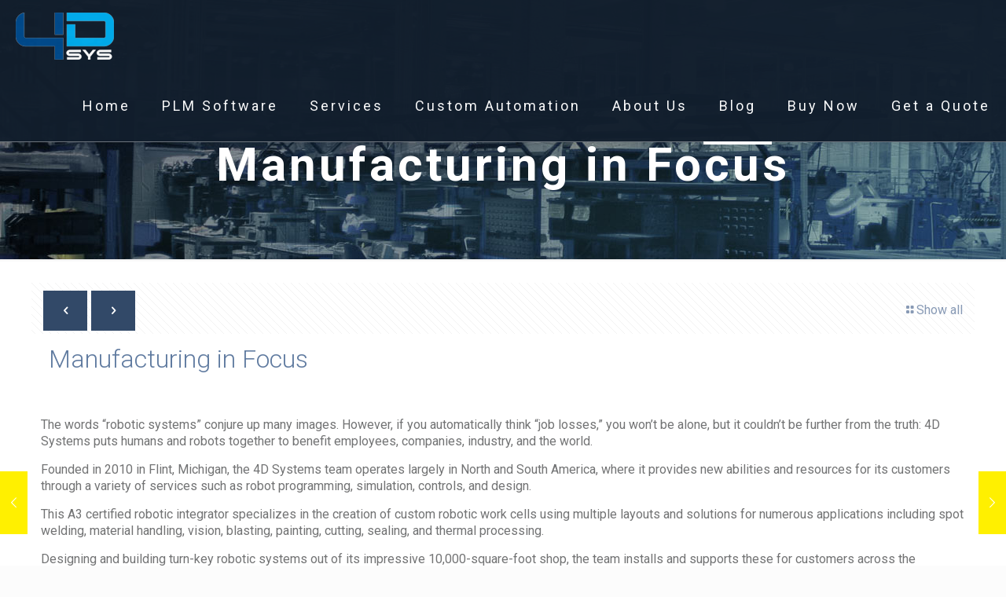

--- FILE ---
content_type: text/html; charset=UTF-8
request_url: https://4dsysco.com/manufacturing-in-focus
body_size: 39111
content:
<!DOCTYPE html>
<html lang="en-US" class="no-js " itemscope itemtype="https://schema.org/Article" >

<head>

<meta charset="UTF-8" />
<meta name='robots' content='index, follow, max-image-preview:large, max-snippet:-1, max-video-preview:-1' />
<meta name="format-detection" content="telephone=no">
<meta name="viewport" content="width=device-width, initial-scale=1" />
<link rel="shortcut icon" href="https://4dsysco.com/wp-content/uploads/2017/10/favicon_su5_icon-1.ico" type="image/x-icon" />

	<!-- This site is optimized with the Yoast SEO plugin v26.5 - https://yoast.com/wordpress/plugins/seo/ -->
	<title>Manufacturing in Focus - 4D Systems</title>
	<meta name="description" content="4D Systems puts humans and robots together to benefit employees, companies, industry, and the world." />
	<link rel="canonical" href="https://4dsysco.com/manufacturing-in-focus" />
	<meta property="og:locale" content="en_US" />
	<meta property="og:type" content="article" />
	<meta property="og:title" content="Manufacturing in Focus - 4D Systems" />
	<meta property="og:description" content="4D Systems puts humans and robots together to benefit employees, companies, industry, and the world." />
	<meta property="og:url" content="https://4dsysco.com/manufacturing-in-focus" />
	<meta property="og:site_name" content="4D Systems" />
	<meta property="article:publisher" content="https://www.facebook.com/4DSystems/" />
	<meta property="article:published_time" content="2021-11-04T09:38:25+00:00" />
	<meta property="article:modified_time" content="2022-10-08T16:18:05+00:00" />
	<meta property="og:image" content="https://4dsysco.com/wp-content/uploads/2021/12/4dsystems-logo.jpeg" />
	<meta property="og:image:width" content="200" />
	<meta property="og:image:height" content="200" />
	<meta property="og:image:type" content="image/jpeg" />
	<meta name="author" content="Rohit Khanolkar" />
	<meta name="twitter:card" content="summary_large_image" />
	<meta name="twitter:label1" content="Written by" />
	<meta name="twitter:data1" content="Rohit Khanolkar" />
	<meta name="twitter:label2" content="Est. reading time" />
	<meta name="twitter:data2" content="8 minutes" />
	<script type="application/ld+json" class="yoast-schema-graph">{"@context":"https://schema.org","@graph":[{"@type":"Article","@id":"https://4dsysco.com/manufacturing-in-focus#article","isPartOf":{"@id":"https://4dsysco.com/manufacturing-in-focus"},"author":{"name":"Rohit Khanolkar","@id":"https://4dsysco.com/#/schema/person/1d587fcda07d9da095c12498d3d23097"},"headline":"Manufacturing in Focus","datePublished":"2021-11-04T09:38:25+00:00","dateModified":"2022-10-08T16:18:05+00:00","mainEntityOfPage":{"@id":"https://4dsysco.com/manufacturing-in-focus"},"wordCount":1727,"commentCount":0,"publisher":{"@id":"https://4dsysco.com/#organization"},"articleSection":["Product Lifecycle Management"],"inLanguage":"en-US","potentialAction":[{"@type":"CommentAction","name":"Comment","target":["https://4dsysco.com/manufacturing-in-focus#respond"]}]},{"@type":"WebPage","@id":"https://4dsysco.com/manufacturing-in-focus","url":"https://4dsysco.com/manufacturing-in-focus","name":"Manufacturing in Focus - 4D Systems","isPartOf":{"@id":"https://4dsysco.com/#website"},"datePublished":"2021-11-04T09:38:25+00:00","dateModified":"2022-10-08T16:18:05+00:00","description":"4D Systems puts humans and robots together to benefit employees, companies, industry, and the world.","breadcrumb":{"@id":"https://4dsysco.com/manufacturing-in-focus#breadcrumb"},"inLanguage":"en-US","potentialAction":[{"@type":"ReadAction","target":["https://4dsysco.com/manufacturing-in-focus"]}]},{"@type":"BreadcrumbList","@id":"https://4dsysco.com/manufacturing-in-focus#breadcrumb","itemListElement":[{"@type":"ListItem","position":1,"name":"Home","item":"https://4dsysco.com/"},{"@type":"ListItem","position":2,"name":"Blog","item":"https://4dsysco.com/blog"},{"@type":"ListItem","position":3,"name":"Manufacturing in Focus"}]},{"@type":"WebSite","@id":"https://4dsysco.com/#website","url":"https://4dsysco.com/","name":"4D Systems","description":"Automotive Engineering, Aerospace Engineering, Digital Manufacturing, PLM, Factory Design, Factory Simulation, and Human Simulation","publisher":{"@id":"https://4dsysco.com/#organization"},"potentialAction":[{"@type":"SearchAction","target":{"@type":"EntryPoint","urlTemplate":"https://4dsysco.com/?s={search_term_string}"},"query-input":{"@type":"PropertyValueSpecification","valueRequired":true,"valueName":"search_term_string"}}],"inLanguage":"en-US"},{"@type":"Organization","@id":"https://4dsysco.com/#organization","name":"4D Systems","url":"https://4dsysco.com/","logo":{"@type":"ImageObject","inLanguage":"en-US","@id":"https://4dsysco.com/#/schema/logo/image/","url":"https://4dsysco.com/wp-content/uploads/2017/01/4D-SYS_logo.png","contentUrl":"https://4dsysco.com/wp-content/uploads/2017/01/4D-SYS_logo.png","width":125,"height":60,"caption":"4D Systems"},"image":{"@id":"https://4dsysco.com/#/schema/logo/image/"},"sameAs":["https://www.facebook.com/4DSystems/","https://www.linkedin.com/company/4d-systems"]},{"@type":"Person","@id":"https://4dsysco.com/#/schema/person/1d587fcda07d9da095c12498d3d23097","name":"Rohit Khanolkar","image":{"@type":"ImageObject","inLanguage":"en-US","@id":"https://4dsysco.com/#/schema/person/image/","url":"https://secure.gravatar.com/avatar/fd63061ef209ad8168a606ec6c2c19d2010eeb04ba2cb253246206de5db29f35?s=96&d=mm&r=g","contentUrl":"https://secure.gravatar.com/avatar/fd63061ef209ad8168a606ec6c2c19d2010eeb04ba2cb253246206de5db29f35?s=96&d=mm&r=g","caption":"Rohit Khanolkar"}}]}</script>
	<!-- / Yoast SEO plugin. -->


<link rel='dns-prefetch' href='//fonts.googleapis.com' />
<link rel="alternate" type="application/rss+xml" title="4D Systems &raquo; Feed" href="https://4dsysco.com/feed" />
<link rel="alternate" type="application/rss+xml" title="4D Systems &raquo; Comments Feed" href="https://4dsysco.com/comments/feed" />
<link rel="alternate" type="application/rss+xml" title="4D Systems &raquo; Manufacturing in Focus Comments Feed" href="https://4dsysco.com/manufacturing-in-focus/feed" />
<link rel="alternate" title="oEmbed (JSON)" type="application/json+oembed" href="https://4dsysco.com/wp-json/oembed/1.0/embed?url=https%3A%2F%2F4dsysco.com%2Fmanufacturing-in-focus" />
<link rel="alternate" title="oEmbed (XML)" type="text/xml+oembed" href="https://4dsysco.com/wp-json/oembed/1.0/embed?url=https%3A%2F%2F4dsysco.com%2Fmanufacturing-in-focus&#038;format=xml" />
<style id='wp-img-auto-sizes-contain-inline-css' type='text/css'>
img:is([sizes=auto i],[sizes^="auto," i]){contain-intrinsic-size:3000px 1500px}
/*# sourceURL=wp-img-auto-sizes-contain-inline-css */
</style>
<style id='wp-emoji-styles-inline-css' type='text/css'>

	img.wp-smiley, img.emoji {
		display: inline !important;
		border: none !important;
		box-shadow: none !important;
		height: 1em !important;
		width: 1em !important;
		margin: 0 0.07em !important;
		vertical-align: -0.1em !important;
		background: none !important;
		padding: 0 !important;
	}
/*# sourceURL=wp-emoji-styles-inline-css */
</style>
<style id='wp-block-library-inline-css' type='text/css'>
:root{--wp-block-synced-color:#7a00df;--wp-block-synced-color--rgb:122,0,223;--wp-bound-block-color:var(--wp-block-synced-color);--wp-editor-canvas-background:#ddd;--wp-admin-theme-color:#007cba;--wp-admin-theme-color--rgb:0,124,186;--wp-admin-theme-color-darker-10:#006ba1;--wp-admin-theme-color-darker-10--rgb:0,107,160.5;--wp-admin-theme-color-darker-20:#005a87;--wp-admin-theme-color-darker-20--rgb:0,90,135;--wp-admin-border-width-focus:2px}@media (min-resolution:192dpi){:root{--wp-admin-border-width-focus:1.5px}}.wp-element-button{cursor:pointer}:root .has-very-light-gray-background-color{background-color:#eee}:root .has-very-dark-gray-background-color{background-color:#313131}:root .has-very-light-gray-color{color:#eee}:root .has-very-dark-gray-color{color:#313131}:root .has-vivid-green-cyan-to-vivid-cyan-blue-gradient-background{background:linear-gradient(135deg,#00d084,#0693e3)}:root .has-purple-crush-gradient-background{background:linear-gradient(135deg,#34e2e4,#4721fb 50%,#ab1dfe)}:root .has-hazy-dawn-gradient-background{background:linear-gradient(135deg,#faaca8,#dad0ec)}:root .has-subdued-olive-gradient-background{background:linear-gradient(135deg,#fafae1,#67a671)}:root .has-atomic-cream-gradient-background{background:linear-gradient(135deg,#fdd79a,#004a59)}:root .has-nightshade-gradient-background{background:linear-gradient(135deg,#330968,#31cdcf)}:root .has-midnight-gradient-background{background:linear-gradient(135deg,#020381,#2874fc)}:root{--wp--preset--font-size--normal:16px;--wp--preset--font-size--huge:42px}.has-regular-font-size{font-size:1em}.has-larger-font-size{font-size:2.625em}.has-normal-font-size{font-size:var(--wp--preset--font-size--normal)}.has-huge-font-size{font-size:var(--wp--preset--font-size--huge)}.has-text-align-center{text-align:center}.has-text-align-left{text-align:left}.has-text-align-right{text-align:right}.has-fit-text{white-space:nowrap!important}#end-resizable-editor-section{display:none}.aligncenter{clear:both}.items-justified-left{justify-content:flex-start}.items-justified-center{justify-content:center}.items-justified-right{justify-content:flex-end}.items-justified-space-between{justify-content:space-between}.screen-reader-text{border:0;clip-path:inset(50%);height:1px;margin:-1px;overflow:hidden;padding:0;position:absolute;width:1px;word-wrap:normal!important}.screen-reader-text:focus{background-color:#ddd;clip-path:none;color:#444;display:block;font-size:1em;height:auto;left:5px;line-height:normal;padding:15px 23px 14px;text-decoration:none;top:5px;width:auto;z-index:100000}html :where(.has-border-color){border-style:solid}html :where([style*=border-top-color]){border-top-style:solid}html :where([style*=border-right-color]){border-right-style:solid}html :where([style*=border-bottom-color]){border-bottom-style:solid}html :where([style*=border-left-color]){border-left-style:solid}html :where([style*=border-width]){border-style:solid}html :where([style*=border-top-width]){border-top-style:solid}html :where([style*=border-right-width]){border-right-style:solid}html :where([style*=border-bottom-width]){border-bottom-style:solid}html :where([style*=border-left-width]){border-left-style:solid}html :where(img[class*=wp-image-]){height:auto;max-width:100%}:where(figure){margin:0 0 1em}html :where(.is-position-sticky){--wp-admin--admin-bar--position-offset:var(--wp-admin--admin-bar--height,0px)}@media screen and (max-width:600px){html :where(.is-position-sticky){--wp-admin--admin-bar--position-offset:0px}}

/*# sourceURL=wp-block-library-inline-css */
</style><style id='wp-block-social-links-inline-css' type='text/css'>
.wp-block-social-links{background:none;box-sizing:border-box;margin-left:0;padding-left:0;padding-right:0;text-indent:0}.wp-block-social-links .wp-social-link a,.wp-block-social-links .wp-social-link a:hover{border-bottom:0;box-shadow:none;text-decoration:none}.wp-block-social-links .wp-social-link svg{height:1em;width:1em}.wp-block-social-links .wp-social-link span:not(.screen-reader-text){font-size:.65em;margin-left:.5em;margin-right:.5em}.wp-block-social-links.has-small-icon-size{font-size:16px}.wp-block-social-links,.wp-block-social-links.has-normal-icon-size{font-size:24px}.wp-block-social-links.has-large-icon-size{font-size:36px}.wp-block-social-links.has-huge-icon-size{font-size:48px}.wp-block-social-links.aligncenter{display:flex;justify-content:center}.wp-block-social-links.alignright{justify-content:flex-end}.wp-block-social-link{border-radius:9999px;display:block}@media not (prefers-reduced-motion){.wp-block-social-link{transition:transform .1s ease}}.wp-block-social-link{height:auto}.wp-block-social-link a{align-items:center;display:flex;line-height:0}.wp-block-social-link:hover{transform:scale(1.1)}.wp-block-social-links .wp-block-social-link.wp-social-link{display:inline-block;margin:0;padding:0}.wp-block-social-links .wp-block-social-link.wp-social-link .wp-block-social-link-anchor,.wp-block-social-links .wp-block-social-link.wp-social-link .wp-block-social-link-anchor svg,.wp-block-social-links .wp-block-social-link.wp-social-link .wp-block-social-link-anchor:active,.wp-block-social-links .wp-block-social-link.wp-social-link .wp-block-social-link-anchor:hover,.wp-block-social-links .wp-block-social-link.wp-social-link .wp-block-social-link-anchor:visited{color:currentColor;fill:currentColor}:where(.wp-block-social-links:not(.is-style-logos-only)) .wp-social-link{background-color:#f0f0f0;color:#444}:where(.wp-block-social-links:not(.is-style-logos-only)) .wp-social-link-amazon{background-color:#f90;color:#fff}:where(.wp-block-social-links:not(.is-style-logos-only)) .wp-social-link-bandcamp{background-color:#1ea0c3;color:#fff}:where(.wp-block-social-links:not(.is-style-logos-only)) .wp-social-link-behance{background-color:#0757fe;color:#fff}:where(.wp-block-social-links:not(.is-style-logos-only)) .wp-social-link-bluesky{background-color:#0a7aff;color:#fff}:where(.wp-block-social-links:not(.is-style-logos-only)) .wp-social-link-codepen{background-color:#1e1f26;color:#fff}:where(.wp-block-social-links:not(.is-style-logos-only)) .wp-social-link-deviantart{background-color:#02e49b;color:#fff}:where(.wp-block-social-links:not(.is-style-logos-only)) .wp-social-link-discord{background-color:#5865f2;color:#fff}:where(.wp-block-social-links:not(.is-style-logos-only)) .wp-social-link-dribbble{background-color:#e94c89;color:#fff}:where(.wp-block-social-links:not(.is-style-logos-only)) .wp-social-link-dropbox{background-color:#4280ff;color:#fff}:where(.wp-block-social-links:not(.is-style-logos-only)) .wp-social-link-etsy{background-color:#f45800;color:#fff}:where(.wp-block-social-links:not(.is-style-logos-only)) .wp-social-link-facebook{background-color:#0866ff;color:#fff}:where(.wp-block-social-links:not(.is-style-logos-only)) .wp-social-link-fivehundredpx{background-color:#000;color:#fff}:where(.wp-block-social-links:not(.is-style-logos-only)) .wp-social-link-flickr{background-color:#0461dd;color:#fff}:where(.wp-block-social-links:not(.is-style-logos-only)) .wp-social-link-foursquare{background-color:#e65678;color:#fff}:where(.wp-block-social-links:not(.is-style-logos-only)) .wp-social-link-github{background-color:#24292d;color:#fff}:where(.wp-block-social-links:not(.is-style-logos-only)) .wp-social-link-goodreads{background-color:#eceadd;color:#382110}:where(.wp-block-social-links:not(.is-style-logos-only)) .wp-social-link-google{background-color:#ea4434;color:#fff}:where(.wp-block-social-links:not(.is-style-logos-only)) .wp-social-link-gravatar{background-color:#1d4fc4;color:#fff}:where(.wp-block-social-links:not(.is-style-logos-only)) .wp-social-link-instagram{background-color:#f00075;color:#fff}:where(.wp-block-social-links:not(.is-style-logos-only)) .wp-social-link-lastfm{background-color:#e21b24;color:#fff}:where(.wp-block-social-links:not(.is-style-logos-only)) .wp-social-link-linkedin{background-color:#0d66c2;color:#fff}:where(.wp-block-social-links:not(.is-style-logos-only)) .wp-social-link-mastodon{background-color:#3288d4;color:#fff}:where(.wp-block-social-links:not(.is-style-logos-only)) .wp-social-link-medium{background-color:#000;color:#fff}:where(.wp-block-social-links:not(.is-style-logos-only)) .wp-social-link-meetup{background-color:#f6405f;color:#fff}:where(.wp-block-social-links:not(.is-style-logos-only)) .wp-social-link-patreon{background-color:#000;color:#fff}:where(.wp-block-social-links:not(.is-style-logos-only)) .wp-social-link-pinterest{background-color:#e60122;color:#fff}:where(.wp-block-social-links:not(.is-style-logos-only)) .wp-social-link-pocket{background-color:#ef4155;color:#fff}:where(.wp-block-social-links:not(.is-style-logos-only)) .wp-social-link-reddit{background-color:#ff4500;color:#fff}:where(.wp-block-social-links:not(.is-style-logos-only)) .wp-social-link-skype{background-color:#0478d7;color:#fff}:where(.wp-block-social-links:not(.is-style-logos-only)) .wp-social-link-snapchat{background-color:#fefc00;color:#fff;stroke:#000}:where(.wp-block-social-links:not(.is-style-logos-only)) .wp-social-link-soundcloud{background-color:#ff5600;color:#fff}:where(.wp-block-social-links:not(.is-style-logos-only)) .wp-social-link-spotify{background-color:#1bd760;color:#fff}:where(.wp-block-social-links:not(.is-style-logos-only)) .wp-social-link-telegram{background-color:#2aabee;color:#fff}:where(.wp-block-social-links:not(.is-style-logos-only)) .wp-social-link-threads{background-color:#000;color:#fff}:where(.wp-block-social-links:not(.is-style-logos-only)) .wp-social-link-tiktok{background-color:#000;color:#fff}:where(.wp-block-social-links:not(.is-style-logos-only)) .wp-social-link-tumblr{background-color:#011835;color:#fff}:where(.wp-block-social-links:not(.is-style-logos-only)) .wp-social-link-twitch{background-color:#6440a4;color:#fff}:where(.wp-block-social-links:not(.is-style-logos-only)) .wp-social-link-twitter{background-color:#1da1f2;color:#fff}:where(.wp-block-social-links:not(.is-style-logos-only)) .wp-social-link-vimeo{background-color:#1eb7ea;color:#fff}:where(.wp-block-social-links:not(.is-style-logos-only)) .wp-social-link-vk{background-color:#4680c2;color:#fff}:where(.wp-block-social-links:not(.is-style-logos-only)) .wp-social-link-wordpress{background-color:#3499cd;color:#fff}:where(.wp-block-social-links:not(.is-style-logos-only)) .wp-social-link-whatsapp{background-color:#25d366;color:#fff}:where(.wp-block-social-links:not(.is-style-logos-only)) .wp-social-link-x{background-color:#000;color:#fff}:where(.wp-block-social-links:not(.is-style-logos-only)) .wp-social-link-yelp{background-color:#d32422;color:#fff}:where(.wp-block-social-links:not(.is-style-logos-only)) .wp-social-link-youtube{background-color:red;color:#fff}:where(.wp-block-social-links.is-style-logos-only) .wp-social-link{background:none}:where(.wp-block-social-links.is-style-logos-only) .wp-social-link svg{height:1.25em;width:1.25em}:where(.wp-block-social-links.is-style-logos-only) .wp-social-link-amazon{color:#f90}:where(.wp-block-social-links.is-style-logos-only) .wp-social-link-bandcamp{color:#1ea0c3}:where(.wp-block-social-links.is-style-logos-only) .wp-social-link-behance{color:#0757fe}:where(.wp-block-social-links.is-style-logos-only) .wp-social-link-bluesky{color:#0a7aff}:where(.wp-block-social-links.is-style-logos-only) .wp-social-link-codepen{color:#1e1f26}:where(.wp-block-social-links.is-style-logos-only) .wp-social-link-deviantart{color:#02e49b}:where(.wp-block-social-links.is-style-logos-only) .wp-social-link-discord{color:#5865f2}:where(.wp-block-social-links.is-style-logos-only) .wp-social-link-dribbble{color:#e94c89}:where(.wp-block-social-links.is-style-logos-only) .wp-social-link-dropbox{color:#4280ff}:where(.wp-block-social-links.is-style-logos-only) .wp-social-link-etsy{color:#f45800}:where(.wp-block-social-links.is-style-logos-only) .wp-social-link-facebook{color:#0866ff}:where(.wp-block-social-links.is-style-logos-only) .wp-social-link-fivehundredpx{color:#000}:where(.wp-block-social-links.is-style-logos-only) .wp-social-link-flickr{color:#0461dd}:where(.wp-block-social-links.is-style-logos-only) .wp-social-link-foursquare{color:#e65678}:where(.wp-block-social-links.is-style-logos-only) .wp-social-link-github{color:#24292d}:where(.wp-block-social-links.is-style-logos-only) .wp-social-link-goodreads{color:#382110}:where(.wp-block-social-links.is-style-logos-only) .wp-social-link-google{color:#ea4434}:where(.wp-block-social-links.is-style-logos-only) .wp-social-link-gravatar{color:#1d4fc4}:where(.wp-block-social-links.is-style-logos-only) .wp-social-link-instagram{color:#f00075}:where(.wp-block-social-links.is-style-logos-only) .wp-social-link-lastfm{color:#e21b24}:where(.wp-block-social-links.is-style-logos-only) .wp-social-link-linkedin{color:#0d66c2}:where(.wp-block-social-links.is-style-logos-only) .wp-social-link-mastodon{color:#3288d4}:where(.wp-block-social-links.is-style-logos-only) .wp-social-link-medium{color:#000}:where(.wp-block-social-links.is-style-logos-only) .wp-social-link-meetup{color:#f6405f}:where(.wp-block-social-links.is-style-logos-only) .wp-social-link-patreon{color:#000}:where(.wp-block-social-links.is-style-logos-only) .wp-social-link-pinterest{color:#e60122}:where(.wp-block-social-links.is-style-logos-only) .wp-social-link-pocket{color:#ef4155}:where(.wp-block-social-links.is-style-logos-only) .wp-social-link-reddit{color:#ff4500}:where(.wp-block-social-links.is-style-logos-only) .wp-social-link-skype{color:#0478d7}:where(.wp-block-social-links.is-style-logos-only) .wp-social-link-snapchat{color:#fff;stroke:#000}:where(.wp-block-social-links.is-style-logos-only) .wp-social-link-soundcloud{color:#ff5600}:where(.wp-block-social-links.is-style-logos-only) .wp-social-link-spotify{color:#1bd760}:where(.wp-block-social-links.is-style-logos-only) .wp-social-link-telegram{color:#2aabee}:where(.wp-block-social-links.is-style-logos-only) .wp-social-link-threads{color:#000}:where(.wp-block-social-links.is-style-logos-only) .wp-social-link-tiktok{color:#000}:where(.wp-block-social-links.is-style-logos-only) .wp-social-link-tumblr{color:#011835}:where(.wp-block-social-links.is-style-logos-only) .wp-social-link-twitch{color:#6440a4}:where(.wp-block-social-links.is-style-logos-only) .wp-social-link-twitter{color:#1da1f2}:where(.wp-block-social-links.is-style-logos-only) .wp-social-link-vimeo{color:#1eb7ea}:where(.wp-block-social-links.is-style-logos-only) .wp-social-link-vk{color:#4680c2}:where(.wp-block-social-links.is-style-logos-only) .wp-social-link-whatsapp{color:#25d366}:where(.wp-block-social-links.is-style-logos-only) .wp-social-link-wordpress{color:#3499cd}:where(.wp-block-social-links.is-style-logos-only) .wp-social-link-x{color:#000}:where(.wp-block-social-links.is-style-logos-only) .wp-social-link-yelp{color:#d32422}:where(.wp-block-social-links.is-style-logos-only) .wp-social-link-youtube{color:red}.wp-block-social-links.is-style-pill-shape .wp-social-link{width:auto}:root :where(.wp-block-social-links .wp-social-link a){padding:.25em}:root :where(.wp-block-social-links.is-style-logos-only .wp-social-link a){padding:0}:root :where(.wp-block-social-links.is-style-pill-shape .wp-social-link a){padding-left:.6666666667em;padding-right:.6666666667em}.wp-block-social-links:not(.has-icon-color):not(.has-icon-background-color) .wp-social-link-snapchat .wp-block-social-link-label{color:#000}
/*# sourceURL=https://4dsysco.com/wp-includes/blocks/social-links/style.min.css */
</style>
<style id='global-styles-inline-css' type='text/css'>
:root{--wp--preset--aspect-ratio--square: 1;--wp--preset--aspect-ratio--4-3: 4/3;--wp--preset--aspect-ratio--3-4: 3/4;--wp--preset--aspect-ratio--3-2: 3/2;--wp--preset--aspect-ratio--2-3: 2/3;--wp--preset--aspect-ratio--16-9: 16/9;--wp--preset--aspect-ratio--9-16: 9/16;--wp--preset--color--black: #000000;--wp--preset--color--cyan-bluish-gray: #abb8c3;--wp--preset--color--white: #ffffff;--wp--preset--color--pale-pink: #f78da7;--wp--preset--color--vivid-red: #cf2e2e;--wp--preset--color--luminous-vivid-orange: #ff6900;--wp--preset--color--luminous-vivid-amber: #fcb900;--wp--preset--color--light-green-cyan: #7bdcb5;--wp--preset--color--vivid-green-cyan: #00d084;--wp--preset--color--pale-cyan-blue: #8ed1fc;--wp--preset--color--vivid-cyan-blue: #0693e3;--wp--preset--color--vivid-purple: #9b51e0;--wp--preset--gradient--vivid-cyan-blue-to-vivid-purple: linear-gradient(135deg,rgb(6,147,227) 0%,rgb(155,81,224) 100%);--wp--preset--gradient--light-green-cyan-to-vivid-green-cyan: linear-gradient(135deg,rgb(122,220,180) 0%,rgb(0,208,130) 100%);--wp--preset--gradient--luminous-vivid-amber-to-luminous-vivid-orange: linear-gradient(135deg,rgb(252,185,0) 0%,rgb(255,105,0) 100%);--wp--preset--gradient--luminous-vivid-orange-to-vivid-red: linear-gradient(135deg,rgb(255,105,0) 0%,rgb(207,46,46) 100%);--wp--preset--gradient--very-light-gray-to-cyan-bluish-gray: linear-gradient(135deg,rgb(238,238,238) 0%,rgb(169,184,195) 100%);--wp--preset--gradient--cool-to-warm-spectrum: linear-gradient(135deg,rgb(74,234,220) 0%,rgb(151,120,209) 20%,rgb(207,42,186) 40%,rgb(238,44,130) 60%,rgb(251,105,98) 80%,rgb(254,248,76) 100%);--wp--preset--gradient--blush-light-purple: linear-gradient(135deg,rgb(255,206,236) 0%,rgb(152,150,240) 100%);--wp--preset--gradient--blush-bordeaux: linear-gradient(135deg,rgb(254,205,165) 0%,rgb(254,45,45) 50%,rgb(107,0,62) 100%);--wp--preset--gradient--luminous-dusk: linear-gradient(135deg,rgb(255,203,112) 0%,rgb(199,81,192) 50%,rgb(65,88,208) 100%);--wp--preset--gradient--pale-ocean: linear-gradient(135deg,rgb(255,245,203) 0%,rgb(182,227,212) 50%,rgb(51,167,181) 100%);--wp--preset--gradient--electric-grass: linear-gradient(135deg,rgb(202,248,128) 0%,rgb(113,206,126) 100%);--wp--preset--gradient--midnight: linear-gradient(135deg,rgb(2,3,129) 0%,rgb(40,116,252) 100%);--wp--preset--font-size--small: 13px;--wp--preset--font-size--medium: 20px;--wp--preset--font-size--large: 36px;--wp--preset--font-size--x-large: 42px;--wp--preset--spacing--20: 0.44rem;--wp--preset--spacing--30: 0.67rem;--wp--preset--spacing--40: 1rem;--wp--preset--spacing--50: 1.5rem;--wp--preset--spacing--60: 2.25rem;--wp--preset--spacing--70: 3.38rem;--wp--preset--spacing--80: 5.06rem;--wp--preset--shadow--natural: 6px 6px 9px rgba(0, 0, 0, 0.2);--wp--preset--shadow--deep: 12px 12px 50px rgba(0, 0, 0, 0.4);--wp--preset--shadow--sharp: 6px 6px 0px rgba(0, 0, 0, 0.2);--wp--preset--shadow--outlined: 6px 6px 0px -3px rgb(255, 255, 255), 6px 6px rgb(0, 0, 0);--wp--preset--shadow--crisp: 6px 6px 0px rgb(0, 0, 0);}:where(.is-layout-flex){gap: 0.5em;}:where(.is-layout-grid){gap: 0.5em;}body .is-layout-flex{display: flex;}.is-layout-flex{flex-wrap: wrap;align-items: center;}.is-layout-flex > :is(*, div){margin: 0;}body .is-layout-grid{display: grid;}.is-layout-grid > :is(*, div){margin: 0;}:where(.wp-block-columns.is-layout-flex){gap: 2em;}:where(.wp-block-columns.is-layout-grid){gap: 2em;}:where(.wp-block-post-template.is-layout-flex){gap: 1.25em;}:where(.wp-block-post-template.is-layout-grid){gap: 1.25em;}.has-black-color{color: var(--wp--preset--color--black) !important;}.has-cyan-bluish-gray-color{color: var(--wp--preset--color--cyan-bluish-gray) !important;}.has-white-color{color: var(--wp--preset--color--white) !important;}.has-pale-pink-color{color: var(--wp--preset--color--pale-pink) !important;}.has-vivid-red-color{color: var(--wp--preset--color--vivid-red) !important;}.has-luminous-vivid-orange-color{color: var(--wp--preset--color--luminous-vivid-orange) !important;}.has-luminous-vivid-amber-color{color: var(--wp--preset--color--luminous-vivid-amber) !important;}.has-light-green-cyan-color{color: var(--wp--preset--color--light-green-cyan) !important;}.has-vivid-green-cyan-color{color: var(--wp--preset--color--vivid-green-cyan) !important;}.has-pale-cyan-blue-color{color: var(--wp--preset--color--pale-cyan-blue) !important;}.has-vivid-cyan-blue-color{color: var(--wp--preset--color--vivid-cyan-blue) !important;}.has-vivid-purple-color{color: var(--wp--preset--color--vivid-purple) !important;}.has-black-background-color{background-color: var(--wp--preset--color--black) !important;}.has-cyan-bluish-gray-background-color{background-color: var(--wp--preset--color--cyan-bluish-gray) !important;}.has-white-background-color{background-color: var(--wp--preset--color--white) !important;}.has-pale-pink-background-color{background-color: var(--wp--preset--color--pale-pink) !important;}.has-vivid-red-background-color{background-color: var(--wp--preset--color--vivid-red) !important;}.has-luminous-vivid-orange-background-color{background-color: var(--wp--preset--color--luminous-vivid-orange) !important;}.has-luminous-vivid-amber-background-color{background-color: var(--wp--preset--color--luminous-vivid-amber) !important;}.has-light-green-cyan-background-color{background-color: var(--wp--preset--color--light-green-cyan) !important;}.has-vivid-green-cyan-background-color{background-color: var(--wp--preset--color--vivid-green-cyan) !important;}.has-pale-cyan-blue-background-color{background-color: var(--wp--preset--color--pale-cyan-blue) !important;}.has-vivid-cyan-blue-background-color{background-color: var(--wp--preset--color--vivid-cyan-blue) !important;}.has-vivid-purple-background-color{background-color: var(--wp--preset--color--vivid-purple) !important;}.has-black-border-color{border-color: var(--wp--preset--color--black) !important;}.has-cyan-bluish-gray-border-color{border-color: var(--wp--preset--color--cyan-bluish-gray) !important;}.has-white-border-color{border-color: var(--wp--preset--color--white) !important;}.has-pale-pink-border-color{border-color: var(--wp--preset--color--pale-pink) !important;}.has-vivid-red-border-color{border-color: var(--wp--preset--color--vivid-red) !important;}.has-luminous-vivid-orange-border-color{border-color: var(--wp--preset--color--luminous-vivid-orange) !important;}.has-luminous-vivid-amber-border-color{border-color: var(--wp--preset--color--luminous-vivid-amber) !important;}.has-light-green-cyan-border-color{border-color: var(--wp--preset--color--light-green-cyan) !important;}.has-vivid-green-cyan-border-color{border-color: var(--wp--preset--color--vivid-green-cyan) !important;}.has-pale-cyan-blue-border-color{border-color: var(--wp--preset--color--pale-cyan-blue) !important;}.has-vivid-cyan-blue-border-color{border-color: var(--wp--preset--color--vivid-cyan-blue) !important;}.has-vivid-purple-border-color{border-color: var(--wp--preset--color--vivid-purple) !important;}.has-vivid-cyan-blue-to-vivid-purple-gradient-background{background: var(--wp--preset--gradient--vivid-cyan-blue-to-vivid-purple) !important;}.has-light-green-cyan-to-vivid-green-cyan-gradient-background{background: var(--wp--preset--gradient--light-green-cyan-to-vivid-green-cyan) !important;}.has-luminous-vivid-amber-to-luminous-vivid-orange-gradient-background{background: var(--wp--preset--gradient--luminous-vivid-amber-to-luminous-vivid-orange) !important;}.has-luminous-vivid-orange-to-vivid-red-gradient-background{background: var(--wp--preset--gradient--luminous-vivid-orange-to-vivid-red) !important;}.has-very-light-gray-to-cyan-bluish-gray-gradient-background{background: var(--wp--preset--gradient--very-light-gray-to-cyan-bluish-gray) !important;}.has-cool-to-warm-spectrum-gradient-background{background: var(--wp--preset--gradient--cool-to-warm-spectrum) !important;}.has-blush-light-purple-gradient-background{background: var(--wp--preset--gradient--blush-light-purple) !important;}.has-blush-bordeaux-gradient-background{background: var(--wp--preset--gradient--blush-bordeaux) !important;}.has-luminous-dusk-gradient-background{background: var(--wp--preset--gradient--luminous-dusk) !important;}.has-pale-ocean-gradient-background{background: var(--wp--preset--gradient--pale-ocean) !important;}.has-electric-grass-gradient-background{background: var(--wp--preset--gradient--electric-grass) !important;}.has-midnight-gradient-background{background: var(--wp--preset--gradient--midnight) !important;}.has-small-font-size{font-size: var(--wp--preset--font-size--small) !important;}.has-medium-font-size{font-size: var(--wp--preset--font-size--medium) !important;}.has-large-font-size{font-size: var(--wp--preset--font-size--large) !important;}.has-x-large-font-size{font-size: var(--wp--preset--font-size--x-large) !important;}
/*# sourceURL=global-styles-inline-css */
</style>

<style id='classic-theme-styles-inline-css' type='text/css'>
/*! This file is auto-generated */
.wp-block-button__link{color:#fff;background-color:#32373c;border-radius:9999px;box-shadow:none;text-decoration:none;padding:calc(.667em + 2px) calc(1.333em + 2px);font-size:1.125em}.wp-block-file__button{background:#32373c;color:#fff;text-decoration:none}
/*# sourceURL=/wp-includes/css/classic-themes.min.css */
</style>
<link rel='stylesheet' id='awsm-jobs-general-css' href='https://4dsysco.com/wp-content/plugins/wp-job-openings/assets/css/general.min.css?ver=3.5.4' type='text/css' media='all' />
<link rel='stylesheet' id='awsm-jobs-style-css' href='https://4dsysco.com/wp-content/plugins/wp-job-openings/assets/css/style.min.css?ver=3.5.4' type='text/css' media='all' />
<link rel='stylesheet' id='mfn-be-css' href='https://4dsysco.com/wp-content/themes/betheme/css/be.css?ver=28.1.13' type='text/css' media='all' />
<link rel='stylesheet' id='mfn-animations-css' href='https://4dsysco.com/wp-content/themes/betheme/assets/animations/animations.min.css?ver=28.1.13' type='text/css' media='all' />
<link rel='stylesheet' id='mfn-font-awesome-css' href='https://4dsysco.com/wp-content/themes/betheme/fonts/fontawesome/fontawesome.css?ver=28.1.13' type='text/css' media='all' />
<link rel='stylesheet' id='mfn-responsive-css' href='https://4dsysco.com/wp-content/themes/betheme/css/responsive.css?ver=28.1.13' type='text/css' media='all' />
<link rel='stylesheet' id='mfn-fonts-css' href='https://fonts.googleapis.com/css?family=Roboto%3A1%2C300%2C400%2C400italic%2C500%2C700&#038;display=swap&#038;ver=6.9' type='text/css' media='all' />
<style id='mfn-dynamic-inline-css' type='text/css'>
body:not(.template-slider) #Header_wrapper{background-image:url(https://4dsysco.com/wp-content/uploads/2015/04/home_factory_subheader.jpg)}
html{background-color:#FCFCFC}#Wrapper,#Content,.mfn-popup .mfn-popup-content,.mfn-off-canvas-sidebar .mfn-off-canvas-content-wrapper,.mfn-cart-holder,.mfn-header-login,#Top_bar .search_wrapper,#Top_bar .top_bar_right .mfn-live-search-box,.column_livesearch .mfn-live-search-wrapper,.column_livesearch .mfn-live-search-box{background-color:#ffffff}.layout-boxed.mfn-bebuilder-header.mfn-ui #Wrapper .mfn-only-sample-content{background-color:#ffffff}body:not(.template-slider) #Header{min-height:0px}body.header-below:not(.template-slider) #Header{padding-top:0px}#Subheader{padding:180px 0 90px}#Footer .widgets_wrapper{padding:40px 0}.elementor-page.elementor-default #Content .the_content .section_wrapper{max-width:100%}.elementor-page.elementor-default #Content .section.the_content{width:100%}.elementor-page.elementor-default #Content .section_wrapper .the_content_wrapper{margin-left:0;margin-right:0;width:100%}body,span.date_label,.timeline_items li h3 span,input[type="date"],input[type="text"],input[type="password"],input[type="tel"],input[type="email"],input[type="url"],textarea,select,.offer_li .title h3,.mfn-menu-item-megamenu{font-family:"Roboto",-apple-system,BlinkMacSystemFont,"Segoe UI",Roboto,Oxygen-Sans,Ubuntu,Cantarell,"Helvetica Neue",sans-serif}.lead,.big{font-family:"Roboto",-apple-system,BlinkMacSystemFont,"Segoe UI",Roboto,Oxygen-Sans,Ubuntu,Cantarell,"Helvetica Neue",sans-serif}#menu > ul > li > a,#overlay-menu ul li a{font-family:"Roboto",-apple-system,BlinkMacSystemFont,"Segoe UI",Roboto,Oxygen-Sans,Ubuntu,Cantarell,"Helvetica Neue",sans-serif}#Subheader .title{font-family:"Roboto",-apple-system,BlinkMacSystemFont,"Segoe UI",Roboto,Oxygen-Sans,Ubuntu,Cantarell,"Helvetica Neue",sans-serif}h1,h2,h3,h4,.text-logo #logo{font-family:"Roboto",-apple-system,BlinkMacSystemFont,"Segoe UI",Roboto,Oxygen-Sans,Ubuntu,Cantarell,"Helvetica Neue",sans-serif}h5,h6{font-family:"Roboto",-apple-system,BlinkMacSystemFont,"Segoe UI",Roboto,Oxygen-Sans,Ubuntu,Cantarell,"Helvetica Neue",sans-serif}blockquote{font-family:"Roboto",-apple-system,BlinkMacSystemFont,"Segoe UI",Roboto,Oxygen-Sans,Ubuntu,Cantarell,"Helvetica Neue",sans-serif}.chart_box .chart .num,.counter .desc_wrapper .number-wrapper,.how_it_works .image .number,.pricing-box .plan-header .price,.quick_fact .number-wrapper,.woocommerce .product div.entry-summary .price{font-family:"Roboto",-apple-system,BlinkMacSystemFont,"Segoe UI",Roboto,Oxygen-Sans,Ubuntu,Cantarell,"Helvetica Neue",sans-serif}body,.mfn-menu-item-megamenu{font-size:16px;line-height:21px;font-weight:400;letter-spacing:0px}.lead,.big{font-size:px;line-height:px;font-weight:;letter-spacing:0px}#menu > ul > li > a,#overlay-menu ul li a{font-size:18px;font-weight:400;letter-spacing:3px}#overlay-menu ul li a{line-height:27px}#Subheader .title{font-size:60px;line-height:60px;font-weight:900;letter-spacing:4px}h1,.text-logo #logo{font-size:60px;line-height:60px;font-weight:300;letter-spacing:0px}h2{font-size:34px;line-height:54px;font-weight:400;letter-spacing:0px}h3,.woocommerce ul.products li.product h3,.woocommerce #customer_login h2{font-size:26px;line-height:30px;font-weight:300;letter-spacing:0px}h4,.woocommerce .woocommerce-order-details__title,.woocommerce .wc-bacs-bank-details-heading,.woocommerce .woocommerce-customer-details h2{font-size:21px;line-height:25px;font-weight:300;letter-spacing:0px}h5{font-size:15px;line-height:19px;font-weight:400;letter-spacing:0px}h6{font-size:13px;line-height:19px;font-weight:400;letter-spacing:0px}#Intro .intro-title{font-size:70px;line-height:70px;font-weight:400;letter-spacing:0px}@media only screen and (min-width:768px) and (max-width:959px){body,.mfn-menu-item-megamenu{font-size:16px;line-height:21px;font-weight:400;letter-spacing:0px}.lead,.big{font-size:px;line-height:px;font-weight:;letter-spacing:0px}#menu > ul > li > a,#overlay-menu ul li a{font-size:18px;font-weight:400;letter-spacing:3px}#overlay-menu ul li a{line-height:27px}#Subheader .title{font-size:60px;line-height:60px;font-weight:900;letter-spacing:4px}h1,.text-logo #logo{font-size:60px;line-height:60px;font-weight:300;letter-spacing:0px}h2{font-size:34px;line-height:54px;font-weight:400;letter-spacing:0px}h3,.woocommerce ul.products li.product h3,.woocommerce #customer_login h2{font-size:26px;line-height:30px;font-weight:300;letter-spacing:0px}h4,.woocommerce .woocommerce-order-details__title,.woocommerce .wc-bacs-bank-details-heading,.woocommerce .woocommerce-customer-details h2{font-size:21px;line-height:25px;font-weight:300;letter-spacing:0px}h5{font-size:15px;line-height:19px;font-weight:400;letter-spacing:0px}h6{font-size:13px;line-height:19px;font-weight:400;letter-spacing:0px}#Intro .intro-title{font-size:70px;line-height:70px;font-weight:400;letter-spacing:0px}blockquote{font-size:15px}.chart_box .chart .num{font-size:45px;line-height:45px}.counter .desc_wrapper .number-wrapper{font-size:45px;line-height:45px}.counter .desc_wrapper .title{font-size:14px;line-height:18px}.faq .question .title{font-size:14px}.fancy_heading .title{font-size:38px;line-height:38px}.offer .offer_li .desc_wrapper .title h3{font-size:32px;line-height:32px}.offer_thumb_ul li.offer_thumb_li .desc_wrapper .title h3{font-size:32px;line-height:32px}.pricing-box .plan-header h2{font-size:27px;line-height:27px}.pricing-box .plan-header .price > span{font-size:40px;line-height:40px}.pricing-box .plan-header .price sup.currency{font-size:18px;line-height:18px}.pricing-box .plan-header .price sup.period{font-size:14px;line-height:14px}.quick_fact .number-wrapper{font-size:80px;line-height:80px}.trailer_box .desc h2{font-size:27px;line-height:27px}.widget > h3{font-size:17px;line-height:20px}}@media only screen and (min-width:480px) and (max-width:767px){body,.mfn-menu-item-megamenu{font-size:16px;line-height:21px;font-weight:400;letter-spacing:0px}.lead,.big{font-size:px;line-height:px;font-weight:;letter-spacing:0px}#menu > ul > li > a,#overlay-menu ul li a{font-size:18px;font-weight:400;letter-spacing:3px}#overlay-menu ul li a{line-height:27px}#Subheader .title{font-size:60px;line-height:60px;font-weight:900;letter-spacing:4px}h1,.text-logo #logo{font-size:60px;line-height:60px;font-weight:300;letter-spacing:0px}h2{font-size:34px;line-height:54px;font-weight:400;letter-spacing:0px}h3,.woocommerce ul.products li.product h3,.woocommerce #customer_login h2{font-size:26px;line-height:30px;font-weight:300;letter-spacing:0px}h4,.woocommerce .woocommerce-order-details__title,.woocommerce .wc-bacs-bank-details-heading,.woocommerce .woocommerce-customer-details h2{font-size:21px;line-height:25px;font-weight:300;letter-spacing:0px}h5{font-size:15px;line-height:19px;font-weight:400;letter-spacing:0px}h6{font-size:13px;line-height:19px;font-weight:400;letter-spacing:0px}#Intro .intro-title{font-size:70px;line-height:70px;font-weight:400;letter-spacing:0px}blockquote{font-size:14px}.chart_box .chart .num{font-size:40px;line-height:40px}.counter .desc_wrapper .number-wrapper{font-size:40px;line-height:40px}.counter .desc_wrapper .title{font-size:13px;line-height:16px}.faq .question .title{font-size:13px}.fancy_heading .title{font-size:34px;line-height:34px}.offer .offer_li .desc_wrapper .title h3{font-size:28px;line-height:28px}.offer_thumb_ul li.offer_thumb_li .desc_wrapper .title h3{font-size:28px;line-height:28px}.pricing-box .plan-header h2{font-size:24px;line-height:24px}.pricing-box .plan-header .price > span{font-size:34px;line-height:34px}.pricing-box .plan-header .price sup.currency{font-size:16px;line-height:16px}.pricing-box .plan-header .price sup.period{font-size:13px;line-height:13px}.quick_fact .number-wrapper{font-size:70px;line-height:70px}.trailer_box .desc h2{font-size:24px;line-height:24px}.widget > h3{font-size:16px;line-height:19px}}@media only screen and (max-width:479px){body,.mfn-menu-item-megamenu{font-size:16px;line-height:21px;font-weight:400;letter-spacing:0px}.lead,.big{font-size:px;line-height:px;font-weight:;letter-spacing:0px}#menu > ul > li > a,#overlay-menu ul li a{font-size:18px;font-weight:400;letter-spacing:3px}#overlay-menu ul li a{line-height:27px}#Subheader .title{font-size:60px;line-height:60px;font-weight:900;letter-spacing:4px}h1,.text-logo #logo{font-size:60px;line-height:60px;font-weight:300;letter-spacing:0px}h2{font-size:34px;line-height:54px;font-weight:400;letter-spacing:0px}h3,.woocommerce ul.products li.product h3,.woocommerce #customer_login h2{font-size:26px;line-height:30px;font-weight:300;letter-spacing:0px}h4,.woocommerce .woocommerce-order-details__title,.woocommerce .wc-bacs-bank-details-heading,.woocommerce .woocommerce-customer-details h2{font-size:21px;line-height:25px;font-weight:300;letter-spacing:0px}h5{font-size:15px;line-height:19px;font-weight:400;letter-spacing:0px}h6{font-size:13px;line-height:19px;font-weight:400;letter-spacing:0px}#Intro .intro-title{font-size:70px;line-height:70px;font-weight:400;letter-spacing:0px}blockquote{font-size:13px}.chart_box .chart .num{font-size:35px;line-height:35px}.counter .desc_wrapper .number-wrapper{font-size:35px;line-height:35px}.counter .desc_wrapper .title{font-size:13px;line-height:26px}.faq .question .title{font-size:13px}.fancy_heading .title{font-size:30px;line-height:30px}.offer .offer_li .desc_wrapper .title h3{font-size:26px;line-height:26px}.offer_thumb_ul li.offer_thumb_li .desc_wrapper .title h3{font-size:26px;line-height:26px}.pricing-box .plan-header h2{font-size:21px;line-height:21px}.pricing-box .plan-header .price > span{font-size:32px;line-height:32px}.pricing-box .plan-header .price sup.currency{font-size:14px;line-height:14px}.pricing-box .plan-header .price sup.period{font-size:13px;line-height:13px}.quick_fact .number-wrapper{font-size:60px;line-height:60px}.trailer_box .desc h2{font-size:21px;line-height:21px}.widget > h3{font-size:15px;line-height:18px}}.with_aside .sidebar.columns{width:23%}.with_aside .sections_group{width:77%}.aside_both .sidebar.columns{width:18%}.aside_both .sidebar.sidebar-1{margin-left:-82%}.aside_both .sections_group{width:64%;margin-left:18%}@media only screen and (min-width:1240px){#Wrapper,.with_aside .content_wrapper{max-width:1220px}body.layout-boxed.mfn-header-scrolled .mfn-header-tmpl.mfn-sticky-layout-width{max-width:1220px;left:0;right:0;margin-left:auto;margin-right:auto}body.layout-boxed:not(.mfn-header-scrolled) .mfn-header-tmpl.mfn-header-layout-width,body.layout-boxed .mfn-header-tmpl.mfn-header-layout-width:not(.mfn-hasSticky){max-width:1220px;left:0;right:0;margin-left:auto;margin-right:auto}body.layout-boxed.mfn-bebuilder-header.mfn-ui .mfn-only-sample-content{max-width:1220px;margin-left:auto;margin-right:auto}.section_wrapper,.container{max-width:1200px}.layout-boxed.header-boxed #Top_bar.is-sticky{max-width:1220px}}@media only screen and (max-width:767px){#Wrapper{max-width:calc(100% - 67px)}.content_wrapper .section_wrapper,.container,.four.columns .widget-area{max-width:770px !important;padding-left:33px;padding-right:33px}}body{--mfn-button-font-family:inherit;--mfn-button-font-size:16px;--mfn-button-font-weight:400;--mfn-button-font-style:inherit;--mfn-button-letter-spacing:0px;--mfn-button-padding:16px 20px 16px 20px;--mfn-button-border-width:0px;--mfn-button-border-radius:0px;--mfn-button-gap:10px;--mfn-button-transition:0.2s;--mfn-button-color:#ffffff;--mfn-button-color-hover:#ffffff;--mfn-button-bg:#324968;--mfn-button-bg-hover:#253c5b;--mfn-button-border-color:transparent;--mfn-button-border-color-hover:transparent;--mfn-button-icon-color:#ffffff;--mfn-button-icon-color-hover:#ffffff;--mfn-button-box-shadow:unset;--mfn-button-theme-color:#FFFFFF;--mfn-button-theme-color-hover:#FFFFFF;--mfn-button-theme-bg:#fff000;--mfn-button-theme-bg-hover:#f2e300;--mfn-button-theme-border-color:transparent;--mfn-button-theme-border-color-hover:transparent;--mfn-button-theme-icon-color:#FFFFFF;--mfn-button-theme-icon-color-hover:#FFFFFF;--mfn-button-theme-box-shadow:unset;--mfn-button-shop-color:#FFFFFF;--mfn-button-shop-color-hover:#FFFFFF;--mfn-button-shop-bg:#fff000;--mfn-button-shop-bg-hover:#f2e300;--mfn-button-shop-border-color:transparent;--mfn-button-shop-border-color-hover:transparent;--mfn-button-shop-icon-color:#626262;--mfn-button-shop-icon-color-hover:#626262;--mfn-button-shop-box-shadow:unset;--mfn-button-action-color:#FFFFFF;--mfn-button-action-color-hover:#FFFFFF;--mfn-button-action-bg:#0089F7;--mfn-button-action-bg-hover:#007cea;--mfn-button-action-border-color:transparent;--mfn-button-action-border-color-hover:transparent;--mfn-button-action-icon-color:#FFFFFF;--mfn-button-action-icon-color-hover:#FFFFFF;--mfn-button-action-box-shadow:unset}@media only screen and (max-width:959px){body{}}@media only screen and (max-width:768px){body{}}.mfn-cookies,.mfn-cookies-reopen{--mfn-gdpr2-container-text-color:#626262;--mfn-gdpr2-container-strong-color:#07070a;--mfn-gdpr2-container-bg:#ffffff;--mfn-gdpr2-container-overlay:rgba(25,37,48,0.6);--mfn-gdpr2-details-box-bg:#fbfbfb;--mfn-gdpr2-details-switch-bg:#00032a;--mfn-gdpr2-details-switch-bg-active:#5acb65;--mfn-gdpr2-tabs-text-color:#07070a;--mfn-gdpr2-tabs-text-color-active:#0089f7;--mfn-gdpr2-tabs-border:rgba(8,8,14,0.1);--mfn-gdpr2-buttons-box-bg:#fbfbfb;--mfn-gdpr2-reopen-background:#fff;--mfn-gdpr2-reopen-color:#222}#Top_bar #logo,.header-fixed #Top_bar #logo,.header-plain #Top_bar #logo,.header-transparent #Top_bar #logo{height:60px;line-height:60px;padding:15px 0}.logo-overflow #Top_bar:not(.is-sticky) .logo{height:90px}#Top_bar .menu > li > a{padding:15px 0}.menu-highlight:not(.header-creative) #Top_bar .menu > li > a{margin:20px 0}.header-plain:not(.menu-highlight) #Top_bar .menu > li > a span:not(.description){line-height:90px}.header-fixed #Top_bar .menu > li > a{padding:30px 0}@media only screen and (max-width:767px){.mobile-header-mini #Top_bar #logo{height:50px!important;line-height:50px!important;margin:5px 0}}#Top_bar #logo img.svg{width:100px}.image_frame,.wp-caption{border-width:0px}.alert{border-radius:0px}#Top_bar .top_bar_right .top-bar-right-input input{width:200px}.mfn-live-search-box .mfn-live-search-list{max-height:300px}#Side_slide{right:-250px;width:250px}#Side_slide.left{left:-250px}.blog-teaser li .desc-wrapper .desc{background-position-y:-1px}.mfn-free-delivery-info{--mfn-free-delivery-bar:#fff000;--mfn-free-delivery-bg:rgba(0,0,0,0.1);--mfn-free-delivery-achieved:#fff000}@media only screen and ( max-width:767px ){#Subheader{padding:80px 0}}@media only screen and (min-width:1240px){body:not(.header-simple) #Top_bar #menu{display:block!important}.tr-menu #Top_bar #menu{background:none!important}#Top_bar .menu > li > ul.mfn-megamenu > li{float:left}#Top_bar .menu > li > ul.mfn-megamenu > li.mfn-megamenu-cols-1{width:100%}#Top_bar .menu > li > ul.mfn-megamenu > li.mfn-megamenu-cols-2{width:50%}#Top_bar .menu > li > ul.mfn-megamenu > li.mfn-megamenu-cols-3{width:33.33%}#Top_bar .menu > li > ul.mfn-megamenu > li.mfn-megamenu-cols-4{width:25%}#Top_bar .menu > li > ul.mfn-megamenu > li.mfn-megamenu-cols-5{width:20%}#Top_bar .menu > li > ul.mfn-megamenu > li.mfn-megamenu-cols-6{width:16.66%}#Top_bar .menu > li > ul.mfn-megamenu > li > ul{display:block!important;position:inherit;left:auto;top:auto;border-width:0 1px 0 0}#Top_bar .menu > li > ul.mfn-megamenu > li:last-child > ul{border:0}#Top_bar .menu > li > ul.mfn-megamenu > li > ul li{width:auto}#Top_bar .menu > li > ul.mfn-megamenu a.mfn-megamenu-title{text-transform:uppercase;font-weight:400;background:none}#Top_bar .menu > li > ul.mfn-megamenu a .menu-arrow{display:none}.menuo-right #Top_bar .menu > li > ul.mfn-megamenu{left:0;width:98%!important;margin:0 1%;padding:20px 0}.menuo-right #Top_bar .menu > li > ul.mfn-megamenu-bg{box-sizing:border-box}#Top_bar .menu > li > ul.mfn-megamenu-bg{padding:20px 166px 20px 20px;background-repeat:no-repeat;background-position:right bottom}.rtl #Top_bar .menu > li > ul.mfn-megamenu-bg{padding-left:166px;padding-right:20px;background-position:left bottom}#Top_bar .menu > li > ul.mfn-megamenu-bg > li{background:none}#Top_bar .menu > li > ul.mfn-megamenu-bg > li a{border:none}#Top_bar .menu > li > ul.mfn-megamenu-bg > li > ul{background:none!important;-webkit-box-shadow:0 0 0 0;-moz-box-shadow:0 0 0 0;box-shadow:0 0 0 0}.mm-vertical #Top_bar .container{position:relative}.mm-vertical #Top_bar .top_bar_left{position:static}.mm-vertical #Top_bar .menu > li ul{box-shadow:0 0 0 0 transparent!important;background-image:none}.mm-vertical #Top_bar .menu > li > ul.mfn-megamenu{padding:20px 0}.mm-vertical.header-plain #Top_bar .menu > li > ul.mfn-megamenu{width:100%!important;margin:0}.mm-vertical #Top_bar .menu > li > ul.mfn-megamenu > li{display:table-cell;float:none!important;width:10%;padding:0 15px;border-right:1px solid rgba(0,0,0,0.05)}.mm-vertical #Top_bar .menu > li > ul.mfn-megamenu > li:last-child{border-right-width:0}.mm-vertical #Top_bar .menu > li > ul.mfn-megamenu > li.hide-border{border-right-width:0}.mm-vertical #Top_bar .menu > li > ul.mfn-megamenu > li a{border-bottom-width:0;padding:9px 15px;line-height:120%}.mm-vertical #Top_bar .menu > li > ul.mfn-megamenu a.mfn-megamenu-title{font-weight:700}.rtl .mm-vertical #Top_bar .menu > li > ul.mfn-megamenu > li:first-child{border-right-width:0}.rtl .mm-vertical #Top_bar .menu > li > ul.mfn-megamenu > li:last-child{border-right-width:1px}body.header-shop #Top_bar #menu{display:flex!important;background-color:transparent}.header-shop #Top_bar.is-sticky .top_bar_row_second{display:none}.header-plain:not(.menuo-right) #Header .top_bar_left{width:auto!important}.header-stack.header-center #Top_bar #menu{display:inline-block!important}.header-simple #Top_bar #menu{display:none;height:auto;width:300px;bottom:auto;top:100%;right:1px;position:absolute;margin:0}.header-simple #Header a.responsive-menu-toggle{display:block;right:10px}.header-simple #Top_bar #menu > ul{width:100%;float:left}.header-simple #Top_bar #menu ul li{width:100%;padding-bottom:0;border-right:0;position:relative}.header-simple #Top_bar #menu ul li a{padding:0 20px;margin:0;display:block;height:auto;line-height:normal;border:none}.header-simple #Top_bar #menu ul li a:not(.menu-toggle):after{display:none}.header-simple #Top_bar #menu ul li a span{border:none;line-height:44px;display:inline;padding:0}.header-simple #Top_bar #menu ul li.submenu .menu-toggle{display:block;position:absolute;right:0;top:0;width:44px;height:44px;line-height:44px;font-size:30px;font-weight:300;text-align:center;cursor:pointer;color:#444;opacity:0.33;transform:unset}.header-simple #Top_bar #menu ul li.submenu .menu-toggle:after{content:"+";position:static}.header-simple #Top_bar #menu ul li.hover > .menu-toggle:after{content:"-"}.header-simple #Top_bar #menu ul li.hover a{border-bottom:0}.header-simple #Top_bar #menu ul.mfn-megamenu li .menu-toggle{display:none}.header-simple #Top_bar #menu ul li ul{position:relative!important;left:0!important;top:0;padding:0;margin:0!important;width:auto!important;background-image:none}.header-simple #Top_bar #menu ul li ul li{width:100%!important;display:block;padding:0}.header-simple #Top_bar #menu ul li ul li a{padding:0 20px 0 30px}.header-simple #Top_bar #menu ul li ul li a .menu-arrow{display:none}.header-simple #Top_bar #menu ul li ul li a span{padding:0}.header-simple #Top_bar #menu ul li ul li a span:after{display:none!important}.header-simple #Top_bar .menu > li > ul.mfn-megamenu a.mfn-megamenu-title{text-transform:uppercase;font-weight:400}.header-simple #Top_bar .menu > li > ul.mfn-megamenu > li > ul{display:block!important;position:inherit;left:auto;top:auto}.header-simple #Top_bar #menu ul li ul li ul{border-left:0!important;padding:0;top:0}.header-simple #Top_bar #menu ul li ul li ul li a{padding:0 20px 0 40px}.rtl.header-simple #Top_bar #menu{left:1px;right:auto}.rtl.header-simple #Top_bar a.responsive-menu-toggle{left:10px;right:auto}.rtl.header-simple #Top_bar #menu ul li.submenu .menu-toggle{left:0;right:auto}.rtl.header-simple #Top_bar #menu ul li ul{left:auto!important;right:0!important}.rtl.header-simple #Top_bar #menu ul li ul li a{padding:0 30px 0 20px}.rtl.header-simple #Top_bar #menu ul li ul li ul li a{padding:0 40px 0 20px}.menu-highlight #Top_bar .menu > li{margin:0 2px}.menu-highlight:not(.header-creative) #Top_bar .menu > li > a{padding:0;-webkit-border-radius:5px;border-radius:5px}.menu-highlight #Top_bar .menu > li > a:after{display:none}.menu-highlight #Top_bar .menu > li > a span:not(.description){line-height:50px}.menu-highlight #Top_bar .menu > li > a span.description{display:none}.menu-highlight.header-stack #Top_bar .menu > li > a{margin:10px 0!important}.menu-highlight.header-stack #Top_bar .menu > li > a span:not(.description){line-height:40px}.menu-highlight.header-simple #Top_bar #menu ul li,.menu-highlight.header-creative #Top_bar #menu ul li{margin:0}.menu-highlight.header-simple #Top_bar #menu ul li > a,.menu-highlight.header-creative #Top_bar #menu ul li > a{-webkit-border-radius:0;border-radius:0}.menu-highlight:not(.header-fixed):not(.header-simple) #Top_bar.is-sticky .menu > li > a{margin:10px 0!important;padding:5px 0!important}.menu-highlight:not(.header-fixed):not(.header-simple) #Top_bar.is-sticky .menu > li > a span{line-height:30px!important}.header-modern.menu-highlight.menuo-right .menu_wrapper{margin-right:20px}.menu-line-below #Top_bar .menu > li > a:not(.menu-toggle):after{top:auto;bottom:-4px}.menu-line-below #Top_bar.is-sticky .menu > li > a:not(.menu-toggle):after{top:auto;bottom:-4px}.menu-line-below-80 #Top_bar:not(.is-sticky) .menu > li > a:not(.menu-toggle):after{height:4px;left:10%;top:50%;margin-top:20px;width:80%}.menu-line-below-80-1 #Top_bar:not(.is-sticky) .menu > li > a:not(.menu-toggle):after{height:1px;left:10%;top:50%;margin-top:20px;width:80%}.menu-link-color #Top_bar .menu > li > a:not(.menu-toggle):after{display:none!important}.menu-arrow-top #Top_bar .menu > li > a:after{background:none repeat scroll 0 0 rgba(0,0,0,0)!important;border-color:#ccc transparent transparent;border-style:solid;border-width:7px 7px 0;display:block;height:0;left:50%;margin-left:-7px;top:0!important;width:0}.menu-arrow-top #Top_bar.is-sticky .menu > li > a:after{top:0!important}.menu-arrow-bottom #Top_bar .menu > li > a:after{background:none!important;border-color:transparent transparent #ccc;border-style:solid;border-width:0 7px 7px;display:block;height:0;left:50%;margin-left:-7px;top:auto;bottom:0;width:0}.menu-arrow-bottom #Top_bar.is-sticky .menu > li > a:after{top:auto;bottom:0}.menuo-no-borders #Top_bar .menu > li > a span{border-width:0!important}.menuo-no-borders #Header_creative #Top_bar .menu > li > a span{border-bottom-width:0}.menuo-no-borders.header-plain #Top_bar a#header_cart,.menuo-no-borders.header-plain #Top_bar a#search_button,.menuo-no-borders.header-plain #Top_bar .wpml-languages,.menuo-no-borders.header-plain #Top_bar a.action_button{border-width:0}.menuo-right #Top_bar .menu_wrapper{float:right}.menuo-right.header-stack:not(.header-center) #Top_bar .menu_wrapper{margin-right:150px}body.header-creative{padding-left:50px}body.header-creative.header-open{padding-left:250px}body.error404,body.under-construction,body.elementor-maintenance-mode,body.template-blank,body.under-construction.header-rtl.header-creative.header-open{padding-left:0!important;padding-right:0!important}.header-creative.footer-fixed #Footer,.header-creative.footer-sliding #Footer,.header-creative.footer-stick #Footer.is-sticky{box-sizing:border-box;padding-left:50px}.header-open.footer-fixed #Footer,.header-open.footer-sliding #Footer,.header-creative.footer-stick #Footer.is-sticky{padding-left:250px}.header-rtl.header-creative.footer-fixed #Footer,.header-rtl.header-creative.footer-sliding #Footer,.header-rtl.header-creative.footer-stick #Footer.is-sticky{padding-left:0;padding-right:50px}.header-rtl.header-open.footer-fixed #Footer,.header-rtl.header-open.footer-sliding #Footer,.header-rtl.header-creative.footer-stick #Footer.is-sticky{padding-right:250px}#Header_creative{background-color:#fff;position:fixed;width:250px;height:100%;left:-200px;top:0;z-index:9002;-webkit-box-shadow:2px 0 4px 2px rgba(0,0,0,.15);box-shadow:2px 0 4px 2px rgba(0,0,0,.15)}#Header_creative .container{width:100%}#Header_creative .creative-wrapper{opacity:0;margin-right:50px}#Header_creative a.creative-menu-toggle{display:block;width:34px;height:34px;line-height:34px;font-size:22px;text-align:center;position:absolute;top:10px;right:8px;border-radius:3px}.admin-bar #Header_creative a.creative-menu-toggle{top:42px}#Header_creative #Top_bar{position:static;width:100%}#Header_creative #Top_bar .top_bar_left{width:100%!important;float:none}#Header_creative #Top_bar .logo{float:none;text-align:center;margin:15px 0}#Header_creative #Top_bar #menu{background-color:transparent}#Header_creative #Top_bar .menu_wrapper{float:none;margin:0 0 30px}#Header_creative #Top_bar .menu > li{width:100%;float:none;position:relative}#Header_creative #Top_bar .menu > li > a{padding:0;text-align:center}#Header_creative #Top_bar .menu > li > a:after{display:none}#Header_creative #Top_bar .menu > li > a span{border-right:0;border-bottom-width:1px;line-height:38px}#Header_creative #Top_bar .menu li ul{left:100%;right:auto;top:0;box-shadow:2px 2px 2px 0 rgba(0,0,0,0.03);-webkit-box-shadow:2px 2px 2px 0 rgba(0,0,0,0.03)}#Header_creative #Top_bar .menu > li > ul.mfn-megamenu{margin:0;width:700px!important}#Header_creative #Top_bar .menu > li > ul.mfn-megamenu > li > ul{left:0}#Header_creative #Top_bar .menu li ul li a{padding-top:9px;padding-bottom:8px}#Header_creative #Top_bar .menu li ul li ul{top:0}#Header_creative #Top_bar .menu > li > a span.description{display:block;font-size:13px;line-height:28px!important;clear:both}.menuo-arrows #Top_bar .menu > li.submenu > a > span:after{content:unset!important}#Header_creative #Top_bar .top_bar_right{width:100%!important;float:left;height:auto;margin-bottom:35px;text-align:center;padding:0 20px;top:0;-webkit-box-sizing:border-box;-moz-box-sizing:border-box;box-sizing:border-box}#Header_creative #Top_bar .top_bar_right:before{content:none}#Header_creative #Top_bar .top_bar_right .top_bar_right_wrapper{flex-wrap:wrap;justify-content:center}#Header_creative #Top_bar .top_bar_right .top-bar-right-icon,#Header_creative #Top_bar .top_bar_right .wpml-languages,#Header_creative #Top_bar .top_bar_right .top-bar-right-button,#Header_creative #Top_bar .top_bar_right .top-bar-right-input{min-height:30px;margin:5px}#Header_creative #Top_bar .search_wrapper{left:100%;top:auto}#Header_creative #Top_bar .banner_wrapper{display:block;text-align:center}#Header_creative #Top_bar .banner_wrapper img{max-width:100%;height:auto;display:inline-block}#Header_creative #Action_bar{display:none;position:absolute;bottom:0;top:auto;clear:both;padding:0 20px;box-sizing:border-box}#Header_creative #Action_bar .contact_details{width:100%;text-align:center;margin-bottom:20px}#Header_creative #Action_bar .contact_details li{padding:0}#Header_creative #Action_bar .social{float:none;text-align:center;padding:5px 0 15px}#Header_creative #Action_bar .social li{margin-bottom:2px}#Header_creative #Action_bar .social-menu{float:none;text-align:center}#Header_creative #Action_bar .social-menu li{border-color:rgba(0,0,0,.1)}#Header_creative .social li a{color:rgba(0,0,0,.5)}#Header_creative .social li a:hover{color:#000}#Header_creative .creative-social{position:absolute;bottom:10px;right:0;width:50px}#Header_creative .creative-social li{display:block;float:none;width:100%;text-align:center;margin-bottom:5px}.header-creative .fixed-nav.fixed-nav-prev{margin-left:50px}.header-creative.header-open .fixed-nav.fixed-nav-prev{margin-left:250px}.menuo-last #Header_creative #Top_bar .menu li.last ul{top:auto;bottom:0}.header-open #Header_creative{left:0}.header-open #Header_creative .creative-wrapper{opacity:1;margin:0!important}.header-open #Header_creative .creative-menu-toggle,.header-open #Header_creative .creative-social{display:none}.header-open #Header_creative #Action_bar{display:block}body.header-rtl.header-creative{padding-left:0;padding-right:50px}.header-rtl #Header_creative{left:auto;right:-200px}.header-rtl #Header_creative .creative-wrapper{margin-left:50px;margin-right:0}.header-rtl #Header_creative a.creative-menu-toggle{left:8px;right:auto}.header-rtl #Header_creative .creative-social{left:0;right:auto}.header-rtl #Footer #back_to_top.sticky{right:125px}.header-rtl #popup_contact{right:70px}.header-rtl #Header_creative #Top_bar .menu li ul{left:auto;right:100%}.header-rtl #Header_creative #Top_bar .search_wrapper{left:auto;right:100%}.header-rtl .fixed-nav.fixed-nav-prev{margin-left:0!important}.header-rtl .fixed-nav.fixed-nav-next{margin-right:50px}body.header-rtl.header-creative.header-open{padding-left:0;padding-right:250px!important}.header-rtl.header-open #Header_creative{left:auto;right:0}.header-rtl.header-open #Footer #back_to_top.sticky{right:325px}.header-rtl.header-open #popup_contact{right:270px}.header-rtl.header-open .fixed-nav.fixed-nav-next{margin-right:250px}#Header_creative.active{left:-1px}.header-rtl #Header_creative.active{left:auto;right:-1px}#Header_creative.active .creative-wrapper{opacity:1;margin:0}.header-creative .vc_row[data-vc-full-width]{padding-left:50px}.header-creative.header-open .vc_row[data-vc-full-width]{padding-left:250px}.header-open .vc_parallax .vc_parallax-inner{left:auto;width:calc(100% - 250px)}.header-open.header-rtl .vc_parallax .vc_parallax-inner{left:0;right:auto}#Header_creative.scroll{height:100%;overflow-y:auto}#Header_creative.scroll:not(.dropdown) .menu li ul{display:none!important}#Header_creative.scroll #Action_bar{position:static}#Header_creative.dropdown{outline:none}#Header_creative.dropdown #Top_bar .menu_wrapper{float:left;width:100%}#Header_creative.dropdown #Top_bar #menu ul li{position:relative;float:left}#Header_creative.dropdown #Top_bar #menu ul li a:not(.menu-toggle):after{display:none}#Header_creative.dropdown #Top_bar #menu ul li a span{line-height:38px;padding:0}#Header_creative.dropdown #Top_bar #menu ul li.submenu .menu-toggle{display:block;position:absolute;right:0;top:0;width:38px;height:38px;line-height:38px;font-size:26px;font-weight:300;text-align:center;cursor:pointer;color:#444;opacity:0.33;z-index:203}#Header_creative.dropdown #Top_bar #menu ul li.submenu .menu-toggle:after{content:"+";position:static}#Header_creative.dropdown #Top_bar #menu ul li.hover > .menu-toggle:after{content:"-"}#Header_creative.dropdown #Top_bar #menu ul.sub-menu li:not(:last-of-type) a{border-bottom:0}#Header_creative.dropdown #Top_bar #menu ul.mfn-megamenu li .menu-toggle{display:none}#Header_creative.dropdown #Top_bar #menu ul li ul{position:relative!important;left:0!important;top:0;padding:0;margin-left:0!important;width:auto!important;background-image:none}#Header_creative.dropdown #Top_bar #menu ul li ul li{width:100%!important}#Header_creative.dropdown #Top_bar #menu ul li ul li a{padding:0 10px;text-align:center}#Header_creative.dropdown #Top_bar #menu ul li ul li a .menu-arrow{display:none}#Header_creative.dropdown #Top_bar #menu ul li ul li a span{padding:0}#Header_creative.dropdown #Top_bar #menu ul li ul li a span:after{display:none!important}#Header_creative.dropdown #Top_bar .menu > li > ul.mfn-megamenu a.mfn-megamenu-title{text-transform:uppercase;font-weight:400}#Header_creative.dropdown #Top_bar .menu > li > ul.mfn-megamenu > li > ul{display:block!important;position:inherit;left:auto;top:auto}#Header_creative.dropdown #Top_bar #menu ul li ul li ul{border-left:0!important;padding:0;top:0}#Header_creative{transition:left .5s ease-in-out,right .5s ease-in-out}#Header_creative .creative-wrapper{transition:opacity .5s ease-in-out,margin 0s ease-in-out .5s}#Header_creative.active .creative-wrapper{transition:opacity .5s ease-in-out,margin 0s ease-in-out}}@media only screen and (min-width:9999px){#Top_bar.is-sticky{position:fixed!important;width:100%;left:0;top:-60px;height:60px;z-index:701;background:#fff;opacity:.97;-webkit-box-shadow:0 2px 5px 0 rgba(0,0,0,0.1);-moz-box-shadow:0 2px 5px 0 rgba(0,0,0,0.1);box-shadow:0 2px 5px 0 rgba(0,0,0,0.1)}.layout-boxed.header-boxed #Top_bar.is-sticky{left:50%;-webkit-transform:translateX(-50%);transform:translateX(-50%)}#Top_bar.is-sticky .top_bar_left,#Top_bar.is-sticky .top_bar_right,#Top_bar.is-sticky .top_bar_right:before{background:none;box-shadow:unset}#Top_bar.is-sticky .logo{width:auto;margin:0 30px 0 20px;padding:0}#Top_bar.is-sticky #logo,#Top_bar.is-sticky .custom-logo-link{padding:5px 0!important;height:50px!important;line-height:50px!important}.logo-no-sticky-padding #Top_bar.is-sticky #logo{height:60px!important;line-height:60px!important}#Top_bar.is-sticky #logo img.logo-main{display:none}#Top_bar.is-sticky #logo img.logo-sticky{display:inline;max-height:35px}.logo-sticky-width-auto #Top_bar.is-sticky #logo img.logo-sticky{width:auto}#Top_bar.is-sticky .menu_wrapper{clear:none}#Top_bar.is-sticky .menu_wrapper .menu > li > a{padding:15px 0}#Top_bar.is-sticky .menu > li > a,#Top_bar.is-sticky .menu > li > a span{line-height:30px}#Top_bar.is-sticky .menu > li > a:after{top:auto;bottom:-4px}#Top_bar.is-sticky .menu > li > a span.description{display:none}#Top_bar.is-sticky .secondary_menu_wrapper,#Top_bar.is-sticky .banner_wrapper{display:none}.header-overlay #Top_bar.is-sticky{display:none}.sticky-dark #Top_bar.is-sticky,.sticky-dark #Top_bar.is-sticky #menu{background:rgba(0,0,0,.8)}.sticky-dark #Top_bar.is-sticky .menu > li:not(.current-menu-item) > a{color:#fff}.sticky-dark #Top_bar.is-sticky .top_bar_right .top-bar-right-icon{color:rgba(255,255,255,.9)}.sticky-dark #Top_bar.is-sticky .top_bar_right .top-bar-right-icon svg .path{stroke:rgba(255,255,255,.9)}.sticky-dark #Top_bar.is-sticky .wpml-languages a.active,.sticky-dark #Top_bar.is-sticky .wpml-languages ul.wpml-lang-dropdown{background:rgba(0,0,0,0.1);border-color:rgba(0,0,0,0.1)}.sticky-white #Top_bar.is-sticky,.sticky-white #Top_bar.is-sticky #menu{background:rgba(255,255,255,.8)}.sticky-white #Top_bar.is-sticky .menu > li:not(.current-menu-item) > a{color:#222}.sticky-white #Top_bar.is-sticky .top_bar_right .top-bar-right-icon{color:rgba(0,0,0,.8)}.sticky-white #Top_bar.is-sticky .top_bar_right .top-bar-right-icon svg .path{stroke:rgba(0,0,0,.8)}.sticky-white #Top_bar.is-sticky .wpml-languages a.active,.sticky-white #Top_bar.is-sticky .wpml-languages ul.wpml-lang-dropdown{background:rgba(255,255,255,0.1);border-color:rgba(0,0,0,0.1)}}@media only screen and (max-width:1239px){#Top_bar #menu{display:none;height:auto;width:300px;bottom:auto;top:100%;right:1px;position:absolute;margin:0}#Top_bar a.responsive-menu-toggle{display:block}#Top_bar #menu > ul{width:100%;float:left}#Top_bar #menu ul li{width:100%;padding-bottom:0;border-right:0;position:relative}#Top_bar #menu ul li a{padding:0 25px;margin:0;display:block;height:auto;line-height:normal;border:none}#Top_bar #menu ul li a:not(.menu-toggle):after{display:none}#Top_bar #menu ul li a span{border:none;line-height:44px;display:inline;padding:0}#Top_bar #menu ul li a span.description{margin:0 0 0 5px}#Top_bar #menu ul li.submenu .menu-toggle{display:block;position:absolute;right:15px;top:0;width:44px;height:44px;line-height:44px;font-size:30px;font-weight:300;text-align:center;cursor:pointer;color:#444;opacity:0.33;transform:unset}#Top_bar #menu ul li.submenu .menu-toggle:after{content:"+";position:static}#Top_bar #menu ul li.hover > .menu-toggle:after{content:"-"}#Top_bar #menu ul li.hover a{border-bottom:0}#Top_bar #menu ul li a span:after{display:none!important}#Top_bar #menu ul.mfn-megamenu li .menu-toggle{display:none}.menuo-arrows.keyboard-support #Top_bar .menu > li.submenu > a:not(.menu-toggle):after,.menuo-arrows:not(.keyboard-support) #Top_bar .menu > li.submenu > a:not(.menu-toggle)::after{display:none !important}#Top_bar #menu ul li ul{position:relative!important;left:0!important;top:0;padding:0;margin-left:0!important;width:auto!important;background-image:none!important;box-shadow:0 0 0 0 transparent!important;-webkit-box-shadow:0 0 0 0 transparent!important}#Top_bar #menu ul li ul li{width:100%!important}#Top_bar #menu ul li ul li a{padding:0 20px 0 35px}#Top_bar #menu ul li ul li a .menu-arrow{display:none}#Top_bar #menu ul li ul li a span{padding:0}#Top_bar #menu ul li ul li a span:after{display:none!important}#Top_bar .menu > li > ul.mfn-megamenu a.mfn-megamenu-title{text-transform:uppercase;font-weight:400}#Top_bar .menu > li > ul.mfn-megamenu > li > ul{display:block!important;position:inherit;left:auto;top:auto}#Top_bar #menu ul li ul li ul{border-left:0!important;padding:0;top:0}#Top_bar #menu ul li ul li ul li a{padding:0 20px 0 45px}#Header #menu > ul > li.current-menu-item > a,#Header #menu > ul > li.current_page_item > a,#Header #menu > ul > li.current-menu-parent > a,#Header #menu > ul > li.current-page-parent > a,#Header #menu > ul > li.current-menu-ancestor > a,#Header #menu > ul > li.current_page_ancestor > a{background:rgba(0,0,0,.02)}.rtl #Top_bar #menu{left:1px;right:auto}.rtl #Top_bar a.responsive-menu-toggle{left:20px;right:auto}.rtl #Top_bar #menu ul li.submenu .menu-toggle{left:15px;right:auto;border-left:none;border-right:1px solid #eee;transform:unset}.rtl #Top_bar #menu ul li ul{left:auto!important;right:0!important}.rtl #Top_bar #menu ul li ul li a{padding:0 30px 0 20px}.rtl #Top_bar #menu ul li ul li ul li a{padding:0 40px 0 20px}.header-stack .menu_wrapper a.responsive-menu-toggle{position:static!important;margin:11px 0!important}.header-stack .menu_wrapper #menu{left:0;right:auto}.rtl.header-stack #Top_bar #menu{left:auto;right:0}.admin-bar #Header_creative{top:32px}.header-creative.layout-boxed{padding-top:85px}.header-creative.layout-full-width #Wrapper{padding-top:60px}#Header_creative{position:fixed;width:100%;left:0!important;top:0;z-index:1001}#Header_creative .creative-wrapper{display:block!important;opacity:1!important}#Header_creative .creative-menu-toggle,#Header_creative .creative-social{display:none!important;opacity:1!important}#Header_creative #Top_bar{position:static;width:100%}#Header_creative #Top_bar .one{display:flex}#Header_creative #Top_bar #logo,#Header_creative #Top_bar .custom-logo-link{height:50px;line-height:50px;padding:5px 0}#Header_creative #Top_bar #logo img.logo-sticky{max-height:40px!important}#Header_creative #logo img.logo-main{display:none}#Header_creative #logo img.logo-sticky{display:inline-block}.logo-no-sticky-padding #Header_creative #Top_bar #logo{height:60px;line-height:60px;padding:0}.logo-no-sticky-padding #Header_creative #Top_bar #logo img.logo-sticky{max-height:60px!important}#Header_creative #Action_bar{display:none}#Header_creative #Top_bar .top_bar_right:before{content:none}#Header_creative.scroll{overflow:visible!important}}body{--mfn-clients-tiles-hover:#fff000;--mfn-icon-box-icon:#fff000;--mfn-sliding-box-bg:#fff000;--mfn-woo-body-color:#727374;--mfn-woo-heading-color:#727374;--mfn-woo-themecolor:#fff000;--mfn-woo-bg-themecolor:#fff000;--mfn-woo-border-themecolor:#fff000}#Header_wrapper,#Intro{background-color:#718f9a}#Subheader{background-color:rgba(247,247,247,0)}.header-classic #Action_bar,.header-fixed #Action_bar,.header-plain #Action_bar,.header-split #Action_bar,.header-shop #Action_bar,.header-shop-split #Action_bar,.header-stack #Action_bar{background-color:#2C2C2C}#Sliding-top{background-color:#f4f6f8}#Sliding-top a.sliding-top-control{border-right-color:#f4f6f8}#Sliding-top.st-center a.sliding-top-control,#Sliding-top.st-left a.sliding-top-control{border-top-color:#f4f6f8}#Footer{background-color:#f4f6f8}.grid .post-item,.masonry:not(.tiles) .post-item,.photo2 .post .post-desc-wrapper{background-color:transparent}.portfolio_group .portfolio-item .desc{background-color:transparent}.woocommerce ul.products li.product,.shop_slider .shop_slider_ul .shop_slider_li .item_wrapper .desc{background-color:transparent}body,ul.timeline_items,.icon_box a .desc,.icon_box a:hover .desc,.feature_list ul li a,.list_item a,.list_item a:hover,.widget_recent_entries ul li a,.flat_box a,.flat_box a:hover,.story_box .desc,.content_slider.carousel  ul li a .title,.content_slider.flat.description ul li .desc,.content_slider.flat.description ul li a .desc,.post-nav.minimal a i{color:#727374}.lead{color:#2e2e2e}.post-nav.minimal a svg{fill:#727374}.themecolor,.opening_hours .opening_hours_wrapper li span,.fancy_heading_icon .icon_top,.fancy_heading_arrows .icon-right-dir,.fancy_heading_arrows .icon-left-dir,.fancy_heading_line .title,.button-love a.mfn-love,.format-link .post-title .icon-link,.pager-single > span,.pager-single a:hover,.widget_meta ul,.widget_pages ul,.widget_rss ul,.widget_mfn_recent_comments ul li:after,.widget_archive ul,.widget_recent_comments ul li:after,.widget_nav_menu ul,.woocommerce ul.products li.product .price,.shop_slider .shop_slider_ul .item_wrapper .price,.woocommerce-page ul.products li.product .price,.widget_price_filter .price_label .from,.widget_price_filter .price_label .to,.woocommerce ul.product_list_widget li .quantity .amount,.woocommerce .product div.entry-summary .price,.woocommerce .product .woocommerce-variation-price .price,.woocommerce .star-rating span,#Error_404 .error_pic i,.style-simple #Filters .filters_wrapper ul li a:hover,.style-simple #Filters .filters_wrapper ul li.current-cat a,.style-simple .quick_fact .title,.mfn-cart-holder .mfn-ch-content .mfn-ch-product .woocommerce-Price-amount,.woocommerce .comment-form-rating p.stars a:before,.wishlist .wishlist-row .price,.search-results .search-item .post-product-price,.progress_icons.transparent .progress_icon.themebg{color:#fff000}.mfn-wish-button.loved:not(.link) .path{fill:#fff000;stroke:#fff000}.themebg,#comments .commentlist > li .reply a.comment-reply-link,#Filters .filters_wrapper ul li a:hover,#Filters .filters_wrapper ul li.current-cat a,.fixed-nav .arrow,.offer_thumb .slider_pagination a:before,.offer_thumb .slider_pagination a.selected:after,.pager .pages a:hover,.pager .pages a.active,.pager .pages span.page-numbers.current,.pager-single span:after,.portfolio_group.exposure .portfolio-item .desc-inner .line,.Recent_posts ul li .desc:after,.Recent_posts ul li .photo .c,.slider_pagination a.selected,.slider_pagination .slick-active a,.slider_pagination a.selected:after,.slider_pagination .slick-active a:after,.testimonials_slider .slider_images,.testimonials_slider .slider_images a:after,.testimonials_slider .slider_images:before,#Top_bar .header-cart-count,#Top_bar .header-wishlist-count,.mfn-footer-stickymenu ul li a .header-wishlist-count,.mfn-footer-stickymenu ul li a .header-cart-count,.widget_categories ul,.widget_mfn_menu ul li a:hover,.widget_mfn_menu ul li.current-menu-item:not(.current-menu-ancestor) > a,.widget_mfn_menu ul li.current_page_item:not(.current_page_ancestor) > a,.widget_product_categories ul,.widget_recent_entries ul li:after,.woocommerce-account table.my_account_orders .order-number a,.woocommerce-MyAccount-navigation ul li.is-active a,.style-simple .accordion .question:after,.style-simple .faq .question:after,.style-simple .icon_box .desc_wrapper .title:before,.style-simple #Filters .filters_wrapper ul li a:after,.style-simple .trailer_box:hover .desc,.tp-bullets.simplebullets.round .bullet.selected,.tp-bullets.simplebullets.round .bullet.selected:after,.tparrows.default,.tp-bullets.tp-thumbs .bullet.selected:after{background-color:#fff000}.Latest_news ul li .photo,.Recent_posts.blog_news ul li .photo,.style-simple .opening_hours .opening_hours_wrapper li label,.style-simple .timeline_items li:hover h3,.style-simple .timeline_items li:nth-child(even):hover h3,.style-simple .timeline_items li:hover .desc,.style-simple .timeline_items li:nth-child(even):hover,.style-simple .offer_thumb .slider_pagination a.selected{border-color:#fff000}a{color:#889ab5}a:hover{color:#6e809c}*::-moz-selection{background-color:#0089F7;color:white}*::selection{background-color:#0089F7;color:white}.blockquote p.author span,.counter .desc_wrapper .title,.article_box .desc_wrapper p,.team .desc_wrapper p.subtitle,.pricing-box .plan-header p.subtitle,.pricing-box .plan-header .price sup.period,.chart_box p,.fancy_heading .inside,.fancy_heading_line .slogan,.post-meta,.post-meta a,.post-footer,.post-footer a span.label,.pager .pages a,.button-love a .label,.pager-single a,#comments .commentlist > li .comment-author .says,.fixed-nav .desc .date,.filters_buttons li.label,.Recent_posts ul li a .desc .date,.widget_recent_entries ul li .post-date,.tp_recent_tweets .twitter_time,.widget_price_filter .price_label,.shop-filters .woocommerce-result-count,.woocommerce ul.product_list_widget li .quantity,.widget_shopping_cart ul.product_list_widget li dl,.product_meta .posted_in,.woocommerce .shop_table .product-name .variation > dd,.shipping-calculator-button:after,.shop_slider .shop_slider_ul .item_wrapper .price del,.woocommerce .product .entry-summary .woocommerce-product-rating .woocommerce-review-link,.woocommerce .product.style-default .entry-summary .product_meta .tagged_as,.woocommerce .tagged_as,.wishlist .sku_wrapper,.woocommerce .column_product_rating .woocommerce-review-link,.woocommerce #reviews #comments ol.commentlist li .comment-text p.meta .woocommerce-review__verified,.woocommerce #reviews #comments ol.commentlist li .comment-text p.meta .woocommerce-review__dash,.woocommerce #reviews #comments ol.commentlist li .comment-text p.meta .woocommerce-review__published-date,.testimonials_slider .testimonials_slider_ul li .author span,.testimonials_slider .testimonials_slider_ul li .author span a,.Latest_news ul li .desc_footer,.share-simple-wrapper .icons a{color:#a8a8a8}h1,h1 a,h1 a:hover,.text-logo #logo{color:#121e2d}h2,h2 a,h2 a:hover{color:#121e2d}h3,h3 a,h3 a:hover{color:#121e2d}h4,h4 a,h4 a:hover,.style-simple .sliding_box .desc_wrapper h4{color:#607ba0}h5,h5 a,h5 a:hover{color:#727374}h6,h6 a,h6 a:hover,a.content_link .title{color:#727374}.woocommerce #customer_login h2{color:#121e2d} .woocommerce .woocommerce-order-details__title,.woocommerce .wc-bacs-bank-details-heading,.woocommerce .woocommerce-customer-details h2,.woocommerce #respond .comment-reply-title,.woocommerce #reviews #comments ol.commentlist li .comment-text p.meta .woocommerce-review__author{color:#607ba0} .dropcap,.highlight:not(.highlight_image){background-color:#fff000}a.mfn-link{color:#656B6F}a.mfn-link-2 span,a:hover.mfn-link-2 span:before,a.hover.mfn-link-2 span:before,a.mfn-link-5 span,a.mfn-link-8:after,a.mfn-link-8:before{background:#889ab5}a:hover.mfn-link{color:#889ab5}a.mfn-link-2 span:before,a:hover.mfn-link-4:before,a:hover.mfn-link-4:after,a.hover.mfn-link-4:before,a.hover.mfn-link-4:after,a.mfn-link-5:before,a.mfn-link-7:after,a.mfn-link-7:before{background:#6e809c}a.mfn-link-6:before{border-bottom-color:#6e809c}a.mfn-link svg .path{stroke:#889ab5}.column_column ul,.column_column ol,.the_content_wrapper:not(.is-elementor) ul,.the_content_wrapper:not(.is-elementor) ol{color:#737E86}hr.hr_color,.hr_color hr,.hr_dots span{color:#fff000;background:#fff000}.hr_zigzag i{color:#fff000}.highlight-left:after,.highlight-right:after{background:#fff000}@media only screen and (max-width:767px){.highlight-left .wrap:first-child,.highlight-right .wrap:last-child{background:#fff000}}#Header .top_bar_left,.header-classic #Top_bar,.header-plain #Top_bar,.header-stack #Top_bar,.header-split #Top_bar,.header-shop #Top_bar,.header-shop-split #Top_bar,.header-fixed #Top_bar,.header-below #Top_bar,#Header_creative,#Top_bar #menu,.sticky-tb-color #Top_bar.is-sticky{background-color:#121e2d}#Top_bar .wpml-languages a.active,#Top_bar .wpml-languages ul.wpml-lang-dropdown{background-color:#121e2d}#Top_bar .top_bar_right:before{background-color:#e3e3e3}#Header .top_bar_right{background-color:#f5f5f5}#Top_bar .top_bar_right .top-bar-right-icon,#Top_bar .top_bar_right .top-bar-right-icon svg .path{color:#444444;stroke:#444444}#Top_bar .menu > li > a,#Top_bar #menu ul li.submenu .menu-toggle{color:#ffffff}#Top_bar .menu > li.current-menu-item > a,#Top_bar .menu > li.current_page_item > a,#Top_bar .menu > li.current-menu-parent > a,#Top_bar .menu > li.current-page-parent > a,#Top_bar .menu > li.current-menu-ancestor > a,#Top_bar .menu > li.current-page-ancestor > a,#Top_bar .menu > li.current_page_ancestor > a,#Top_bar .menu > li.hover > a{color:#ffffff}#Top_bar .menu > li a:not(.menu-toggle):after{background:#ffffff}.menuo-arrows #Top_bar .menu > li.submenu > a > span:not(.description)::after{border-top-color:#ffffff}#Top_bar .menu > li.current-menu-item.submenu > a > span:not(.description)::after,#Top_bar .menu > li.current_page_item.submenu > a > span:not(.description)::after,#Top_bar .menu > li.current-menu-parent.submenu > a > span:not(.description)::after,#Top_bar .menu > li.current-page-parent.submenu > a > span:not(.description)::after,#Top_bar .menu > li.current-menu-ancestor.submenu > a > span:not(.description)::after,#Top_bar .menu > li.current-page-ancestor.submenu > a > span:not(.description)::after,#Top_bar .menu > li.current_page_ancestor.submenu > a > span:not(.description)::after,#Top_bar .menu > li.hover.submenu > a > span:not(.description)::after{border-top-color:#ffffff}.menu-highlight #Top_bar #menu > ul > li.current-menu-item > a,.menu-highlight #Top_bar #menu > ul > li.current_page_item > a,.menu-highlight #Top_bar #menu > ul > li.current-menu-parent > a,.menu-highlight #Top_bar #menu > ul > li.current-page-parent > a,.menu-highlight #Top_bar #menu > ul > li.current-menu-ancestor > a,.menu-highlight #Top_bar #menu > ul > li.current-page-ancestor > a,.menu-highlight #Top_bar #menu > ul > li.current_page_ancestor > a,.menu-highlight #Top_bar #menu > ul > li.hover > a{background:#ffffff}.menu-arrow-bottom #Top_bar .menu > li > a:after{border-bottom-color:#ffffff}.menu-arrow-top #Top_bar .menu > li > a:after{border-top-color:#ffffff}.header-plain #Top_bar .menu > li.current-menu-item > a,.header-plain #Top_bar .menu > li.current_page_item > a,.header-plain #Top_bar .menu > li.current-menu-parent > a,.header-plain #Top_bar .menu > li.current-page-parent > a,.header-plain #Top_bar .menu > li.current-menu-ancestor > a,.header-plain #Top_bar .menu > li.current-page-ancestor > a,.header-plain #Top_bar .menu > li.current_page_ancestor > a,.header-plain #Top_bar .menu > li.hover > a,.header-plain #Top_bar .wpml-languages:hover,.header-plain #Top_bar .wpml-languages ul.wpml-lang-dropdown{background:#ffffff;color:#ffffff}.header-plain #Top_bar .top_bar_right .top-bar-right-icon:hover{background:#ffffff}.header-plain #Top_bar,.header-plain #Top_bar .menu > li > a span:not(.description),.header-plain #Top_bar .top_bar_right .top-bar-right-icon,.header-plain #Top_bar .top_bar_right .top-bar-right-button,.header-plain #Top_bar .top_bar_right .top-bar-right-input,.header-plain #Top_bar .wpml-languages{border-color:#F2F2F2}#Top_bar .menu > li ul{background-color:#F2F2F2}#Top_bar .menu > li ul li a{color:#5f5f5f}#Top_bar .menu > li ul li a:hover,#Top_bar .menu > li ul li.hover > a{color:#2e2e2e}.overlay-menu-toggle{color:#889ab5 !important;background:transparent}#Overlay{background:rgba(255,240,0,0.95)}#overlay-menu ul li a,.header-overlay .overlay-menu-toggle.focus{color:#ffffff}#overlay-menu ul li.current-menu-item > a,#overlay-menu ul li.current_page_item > a,#overlay-menu ul li.current-menu-parent > a,#overlay-menu ul li.current-page-parent > a,#overlay-menu ul li.current-menu-ancestor > a,#overlay-menu ul li.current-page-ancestor > a,#overlay-menu ul li.current_page_ancestor > a{color:#B1DCFB}#Top_bar .responsive-menu-toggle,#Header_creative .creative-menu-toggle,#Header_creative .responsive-menu-toggle{color:#889ab5;background:transparent}.mfn-footer-stickymenu{background-color:#121e2d}.mfn-footer-stickymenu ul li a,.mfn-footer-stickymenu ul li a .path{color:#444444;stroke:#444444}#Side_slide{background-color:#191919;border-color:#191919}#Side_slide,#Side_slide #menu ul li.submenu .menu-toggle,#Side_slide .search-wrapper input.field,#Side_slide a:not(.button){color:#A6A6A6}#Side_slide .extras .extras-wrapper a svg .path{stroke:#A6A6A6}#Side_slide #menu ul li.hover > .menu-toggle,#Side_slide a.active,#Side_slide a:not(.button):hover{color:#FFFFFF}#Side_slide .extras .extras-wrapper a:hover svg .path{stroke:#FFFFFF}#Side_slide #menu ul li.current-menu-item > a,#Side_slide #menu ul li.current_page_item > a,#Side_slide #menu ul li.current-menu-parent > a,#Side_slide #menu ul li.current-page-parent > a,#Side_slide #menu ul li.current-menu-ancestor > a,#Side_slide #menu ul li.current-page-ancestor > a,#Side_slide #menu ul li.current_page_ancestor > a,#Side_slide #menu ul li.hover > a,#Side_slide #menu ul li:hover > a{color:#FFFFFF}#Action_bar .contact_details{color:#bbbbbb}#Action_bar .contact_details a{color:#2991d6}#Action_bar .contact_details a:hover{color:#2275ac}#Action_bar .social li a,#Header_creative .social li a,#Action_bar:not(.creative) .social-menu a{color:#bbbbbb}#Action_bar .social li a:hover,#Header_creative .social li a:hover,#Action_bar:not(.creative) .social-menu a:hover{color:#FFFFFF}#Subheader .title{color:#ffffff}#Subheader ul.breadcrumbs li,#Subheader ul.breadcrumbs li a{color:rgba(255,255,255,0.6)}.mfn-footer,.mfn-footer .widget_recent_entries ul li a{color:#80858c}.mfn-footer a:not(.button,.icon_bar,.mfn-btn,.mfn-option-btn){color:#80858c}.mfn-footer a:not(.button,.icon_bar,.mfn-btn,.mfn-option-btn):hover{color:#616a77}.mfn-footer h1,.mfn-footer h1 a,.mfn-footer h1 a:hover,.mfn-footer h2,.mfn-footer h2 a,.mfn-footer h2 a:hover,.mfn-footer h3,.mfn-footer h3 a,.mfn-footer h3 a:hover,.mfn-footer h4,.mfn-footer h4 a,.mfn-footer h4 a:hover,.mfn-footer h5,.mfn-footer h5 a,.mfn-footer h5 a:hover,.mfn-footer h6,.mfn-footer h6 a,.mfn-footer h6 a:hover{color:#607ba0}.mfn-footer .themecolor,.mfn-footer .widget_meta ul,.mfn-footer .widget_pages ul,.mfn-footer .widget_rss ul,.mfn-footer .widget_mfn_recent_comments ul li:after,.mfn-footer .widget_archive ul,.mfn-footer .widget_recent_comments ul li:after,.mfn-footer .widget_nav_menu ul,.mfn-footer .widget_price_filter .price_label .from,.mfn-footer .widget_price_filter .price_label .to,.mfn-footer .star-rating span{color:#607ba0}.mfn-footer .themebg,.mfn-footer .widget_categories ul,.mfn-footer .Recent_posts ul li .desc:after,.mfn-footer .Recent_posts ul li .photo .c,.mfn-footer .widget_recent_entries ul li:after,.mfn-footer .widget_mfn_menu ul li a:hover,.mfn-footer .widget_product_categories ul{background-color:#607ba0}.mfn-footer .Recent_posts ul li a .desc .date,.mfn-footer .widget_recent_entries ul li .post-date,.mfn-footer .tp_recent_tweets .twitter_time,.mfn-footer .widget_price_filter .price_label,.mfn-footer .shop-filters .woocommerce-result-count,.mfn-footer ul.product_list_widget li .quantity,.mfn-footer .widget_shopping_cart ul.product_list_widget li dl{color:#a8a8a8}.mfn-footer .footer_copy .social li a,.mfn-footer .footer_copy .social-menu a{color:#65666C}.mfn-footer .footer_copy .social li a:hover,.mfn-footer .footer_copy .social-menu a:hover{color:#ffffff}.mfn-footer .footer_copy{border-top-color:rgba(255,255,255,.1)}#Sliding-top,#Sliding-top .widget_recent_entries ul li a{color:#80858c}#Sliding-top a{color:#80858c}#Sliding-top a:hover{color:#616a77}#Sliding-top h1,#Sliding-top h1 a,#Sliding-top h1 a:hover,#Sliding-top h2,#Sliding-top h2 a,#Sliding-top h2 a:hover,#Sliding-top h3,#Sliding-top h3 a,#Sliding-top h3 a:hover,#Sliding-top h4,#Sliding-top h4 a,#Sliding-top h4 a:hover,#Sliding-top h5,#Sliding-top h5 a,#Sliding-top h5 a:hover,#Sliding-top h6,#Sliding-top h6 a,#Sliding-top h6 a:hover{color:#607ba0}#Sliding-top .themecolor,#Sliding-top .widget_meta ul,#Sliding-top .widget_pages ul,#Sliding-top .widget_rss ul,#Sliding-top .widget_mfn_recent_comments ul li:after,#Sliding-top .widget_archive ul,#Sliding-top .widget_recent_comments ul li:after,#Sliding-top .widget_nav_menu ul,#Sliding-top .widget_price_filter .price_label .from,#Sliding-top .widget_price_filter .price_label .to,#Sliding-top .star-rating span{color:#607ba0}#Sliding-top .themebg,#Sliding-top .widget_categories ul,#Sliding-top .Recent_posts ul li .desc:after,#Sliding-top .Recent_posts ul li .photo .c,#Sliding-top .widget_recent_entries ul li:after,#Sliding-top .widget_mfn_menu ul li a:hover,#Sliding-top .widget_product_categories ul{background-color:#607ba0}#Sliding-top .Recent_posts ul li a .desc .date,#Sliding-top .widget_recent_entries ul li .post-date,#Sliding-top .tp_recent_tweets .twitter_time,#Sliding-top .widget_price_filter .price_label,#Sliding-top .shop-filters .woocommerce-result-count,#Sliding-top ul.product_list_widget li .quantity,#Sliding-top .widget_shopping_cart ul.product_list_widget li dl{color:#a8a8a8}blockquote,blockquote a,blockquote a:hover{color:#444444}.portfolio_group.masonry-hover .portfolio-item .masonry-hover-wrapper .hover-desc,.masonry.tiles .post-item .post-desc-wrapper .post-desc .post-title:after,.masonry.tiles .post-item.no-img,.masonry.tiles .post-item.format-quote,.blog-teaser li .desc-wrapper .desc .post-title:after,.blog-teaser li.no-img,.blog-teaser li.format-quote{background:#fff000}.image_frame .image_wrapper .image_links a{background:#fff000;color:#ffffff;border-color:transparent}.image_frame .image_wrapper .image_links a.loading:after{border-color:#ffffff}.image_frame .image_wrapper .image_links a .path{stroke:#ffffff}.image_frame .image_wrapper .image_links a.mfn-wish-button.loved .path{fill:#ffffff;stroke:#ffffff}.image_frame .image_wrapper .image_links a.mfn-wish-button.loved:hover .path{fill:#ffffff;stroke:#ffffff}.image_frame .image_wrapper .image_links a:hover{background:#fff000;color:#ffffff;border-color:transparent}.image_frame .image_wrapper .image_links a:hover .path{stroke:#ffffff}.image_frame{border-color:#f8f8f8}.image_frame .image_wrapper .mask::after{background:rgba(0,0,0,.15)}.counter .icon_wrapper i{color:#fff000}.quick_fact .number-wrapper .number{color:#fff000}.mfn-countdown{--mfn-countdown-number-color:#fff000}.progress_bars .bars_list li .bar .progress{background-color:#fff000}a:hover.icon_bar{color:#fff000 !important}a.content_link,a:hover.content_link{color:#fff000}a.content_link:before{border-bottom-color:#fff000}a.content_link:after{border-color:#fff000}.mcb-item-contact_box-inner,.mcb-item-info_box-inner,.column_column .get_in_touch,.google-map-contact-wrapper{background-color:#fff000}.google-map-contact-wrapper .get_in_touch:after{border-top-color:#fff000}.timeline_items li h3:before,.timeline_items:after,.timeline .post-item:before{border-color:#fff000}.how_it_works .image_wrapper .number{background:#fff000}.trailer_box .desc .subtitle,.trailer_box.plain .desc .line{background-color:#fff000}.trailer_box.plain .desc .subtitle{color:#fff000}.icon_box .icon_wrapper,.icon_box a .icon_wrapper,.style-simple .icon_box:hover .icon_wrapper{color:#fff000}.icon_box:hover .icon_wrapper:before,.icon_box a:hover .icon_wrapper:before{background-color:#fff000}.list_item.lists_1 .list_left{background-color:#fff000}.list_item .list_left{color:#fff000}.feature_list ul li .icon i{color:#fff000}.feature_list ul li:hover,.feature_list ul li:hover a{background:#fff000}table th{color:#444444}.ui-tabs .ui-tabs-nav li a,.accordion .question > .title,.faq .question > .title,.fake-tabs > ul li a{color:#444444}.ui-tabs .ui-tabs-nav li.ui-state-active a,.accordion .question.active > .title > .acc-icon-plus,.accordion .question.active > .title > .acc-icon-minus,.accordion .question.active > .title,.faq .question.active > .title > .acc-icon-plus,.faq .question.active > .title,.fake-tabs > ul li.active a{color:#fff000}.ui-tabs .ui-tabs-nav li.ui-state-active a:after,.fake-tabs > ul li a:after,.fake-tabs > ul li a .number{background:#fff000}body.table-hover:not(.woocommerce-page) table tr:hover td{background:#fff000}.pricing-box .plan-header .price sup.currency,.pricing-box .plan-header .price > span{color:#fff000}.pricing-box .plan-inside ul li .yes{background:#fff000}.pricing-box-box.pricing-box-featured{background:#fff000}.alert_warning{background:#fef8ea}.alert_warning,.alert_warning a,.alert_warning a:hover,.alert_warning a.close .icon{color:#8a5b20}.alert_warning .path{stroke:#8a5b20}.alert_error{background:#fae9e8}.alert_error,.alert_error a,.alert_error a:hover,.alert_error a.close .icon{color:#962317}.alert_error .path{stroke:#962317}.alert_info{background:#efefef}.alert_info,.alert_info a,.alert_info a:hover,.alert_info a.close .icon{color:#57575b}.alert_info .path{stroke:#57575b}.alert_success{background:#eaf8ef}.alert_success,.alert_success a,.alert_success a:hover,.alert_success a.close .icon{color:#3a8b5b}.alert_success .path{stroke:#3a8b5b}input[type="date"],input[type="email"],input[type="number"],input[type="password"],input[type="search"],input[type="tel"],input[type="text"],input[type="url"],select,textarea,.woocommerce .quantity input.qty,.wp-block-search input[type="search"],.dark input[type="email"],.dark input[type="password"],.dark input[type="tel"],.dark input[type="text"],.dark select,.dark textarea{color:#757575;background-color:rgba(251,251,251,1);border-color:#fff000}.wc-block-price-filter__controls input{border-color:#fff000 !important}::-webkit-input-placeholder{color:#929292}::-moz-placeholder{color:#929292}:-ms-input-placeholder{color:#929292}input[type="date"]:focus,input[type="email"]:focus,input[type="number"]:focus,input[type="password"]:focus,input[type="search"]:focus,input[type="tel"]:focus,input[type="text"]:focus,input[type="url"]:focus,select:focus,textarea:focus{color:#757575;background-color:rgba(242,242,242,1);border-color:#f2de00}.wc-block-price-filter__controls input:focus{border-color:#f2de00 !important} select:focus{background-color:#f2f2f2!important}:focus::-webkit-input-placeholder{color:#929292}:focus::-moz-placeholder{color:#929292}.select2-container--default .select2-selection--single{background-color:rgba(251,251,251,1);border-color:#fff000}.select2-dropdown{background-color:#fbfbfb;border-color:#fff000}.select2-container--default .select2-selection--single .select2-selection__rendered{color:#757575}.select2-container--default.select2-container--open .select2-selection--single{border-color:#fff000}.select2-container--default .select2-search--dropdown .select2-search__field{color:#757575;background-color:rgba(251,251,251,1);border-color:#fff000}.select2-container--default .select2-search--dropdown .select2-search__field:focus{color:#757575;background-color:rgba(242,242,242,1) !important;border-color:#f2de00} .select2-container--default .select2-results__option[data-selected="true"],.select2-container--default .select2-results__option--highlighted[data-selected]{background-color:#fff000;color:black} .image_frame span.onsale,.woocommerce span.onsale,.shop_slider .shop_slider_ul .item_wrapper span.onsale{background-color:#fff000}.woocommerce .widget_price_filter .ui-slider .ui-slider-handle{border-color:#fff000 !important}.woocommerce div.product div.images .woocommerce-product-gallery__wrapper .zoomImg{background-color:#ffffff}.mfn-desc-expandable .read-more{background:linear-gradient(180deg,rgba(255,255,255,0) 0%,rgba(255,255,255,1) 65%)}.mfn-wish-button .path{stroke:rgba(0,0,0,.15)}.mfn-wish-button:hover .path{stroke:rgba(0,0,0,.3)}.mfn-wish-button.loved:not(.link) .path{stroke:rgba(0,0,0,.3);fill:rgba(0,0,0,.3)}.woocommerce div.product div.images .woocommerce-product-gallery__trigger,.woocommerce div.product div.images .mfn-wish-button,.woocommerce .mfn-product-gallery-grid .woocommerce-product-gallery__trigger,.woocommerce .mfn-product-gallery-grid .mfn-wish-button{background-color:#fff}.woocommerce div.product div.images .woocommerce-product-gallery__trigger:hover,.woocommerce div.product div.images .mfn-wish-button:hover,.woocommerce .mfn-product-gallery-grid .woocommerce-product-gallery__trigger:hover,.woocommerce .mfn-product-gallery-grid .mfn-wish-button:hover{background-color:#fff}.woocommerce div.product div.images .woocommerce-product-gallery__trigger:before,.woocommerce .mfn-product-gallery-grid .woocommerce-product-gallery__trigger:before{border-color:#161922}.woocommerce div.product div.images .woocommerce-product-gallery__trigger:after,.woocommerce .mfn-product-gallery-grid .woocommerce-product-gallery__trigger:after{background-color:#161922}.woocommerce div.product div.images .mfn-wish-button path,.woocommerce .mfn-product-gallery-grid .mfn-wish-button path{stroke:#161922}.woocommerce div.product div.images .woocommerce-product-gallery__trigger:hover:before,.woocommerce .mfn-product-gallery-grid .woocommerce-product-gallery__trigger:hover:before{border-color:#0089f7}.woocommerce div.product div.images .woocommerce-product-gallery__trigger:hover:after,.woocommerce .mfn-product-gallery-grid .woocommerce-product-gallery__trigger:hover:after{background-color:#0089f7}.woocommerce div.product div.images .mfn-wish-button:hover path,.woocommerce .mfn-product-gallery-grid .mfn-wish-button:hover path{stroke:#0089f7}.woocommerce div.product div.images .mfn-wish-button.loved path,.woocommerce .mfn-product-gallery-grid .mfn-wish-button.loved path{stroke:#0089f7;fill:#0089f7}#mfn-gdpr{background-color:#eef2f5;border-radius:0px}#mfn-gdpr .mfn-gdpr-content,#mfn-gdpr .mfn-gdpr-content h1,#mfn-gdpr .mfn-gdpr-content h2,#mfn-gdpr .mfn-gdpr-content h3,#mfn-gdpr .mfn-gdpr-content h4,#mfn-gdpr .mfn-gdpr-content h5,#mfn-gdpr .mfn-gdpr-content h6,#mfn-gdpr .mfn-gdpr-content ol,#mfn-gdpr .mfn-gdpr-content ul{color:#626262}#mfn-gdpr .mfn-gdpr-content a,#mfn-gdpr a.mfn-gdpr-readmore{color:#161922}#mfn-gdpr .mfn-gdpr-content a:hover,#mfn-gdpr a.mfn-gdpr-readmore:hover{color:#0089f7}#mfn-gdpr .mfn-gdpr-button{background-color:#006edf;color:#ffffff;border-color:transparent}#mfn-gdpr .mfn-gdpr-button:hover,#mfn-gdpr .mfn-gdpr-button:before{background-color:#0089f7;color:#ffffff;border-color:transparent}@media only screen and ( min-width:768px ){.header-semi #Top_bar:not(.is-sticky){background-color:rgba(18,30,45,0.8)}}@media only screen and ( max-width:767px ){#Top_bar{background-color:#121e2d !important}#Action_bar{background-color:#FFFFFF !important}#Action_bar .contact_details{color:#222222}#Action_bar .contact_details a{color:#2991d6}#Action_bar .contact_details a:hover{color:#2275ac}#Action_bar .social li a,#Action_bar .social-menu a{color:#bbbbbb!important}#Action_bar .social li a:hover,#Action_bar .social-menu a:hover{color:#777777!important}}
form input.display-none{display:none!important}
/*# sourceURL=mfn-dynamic-inline-css */
</style>
<style id='mfn-custom-inline-css' type='text/css'>
.section-border-bottom { border-bottom: 1px solid rgba(0, 0, 0, 0.1); }
.section .section-divider { z-index: 22; }

p.webinar-main-title {
    font-size: 44px;
    color: #000;
    line-height: 50px;
    font-weight: 600;
}

p.webinar-date-header {
    display: block;
    width: 500px;
    margin: 0px auto;
    background-color: #fff;
    padding: 20px;
    color: #004b8d;
    text-transform: uppercase;
    font-size: 22px;
    font-weight: 600;
    border-bottom: 5px solid #00aeef;
    margin-bottom: 15px;
}

.nf-form-content input[type=button] {
    background-color: #fff000 !important;
    color: #000 !important;
    text-transform: uppercase;
    font-size: 18px;
    padding: 10px 20px;
}

.nf-form-content input[type=button]:hover {
    background-color: #000 !important;
    color: #fff000 !important;
}

.nf-field-container {
    margin-bottom: 10px !important;
}

.nf-form-fields-required {
    display: none;
}

#Top_bar .top_bar_left {
    position: relative;
    float: none;
    width: 100%;
}

div#landing-page-header {
    position: fixed;
    width: 100%;
    z-index: 10000;
    display: block;
}

#landing-page-form input[type="date"], #landing-page-form input[type="email"], #landing-page-form input[type="number"], #landing-page-form input[type="password"], #landing-page-form input[type="search"], #landing-page-form input[type="tel"], #landing-page-form input[type="text"], #landing-page-form input[type="url"], #landing-page-form select, #landing-page-form textarea, #landing-page-form .woocommerce .quantity input.qty {
    color: #000;
    background-color: #fff;
    border-color: #fff000;
    border: 0px solid #ddd;
    padding: 14px 10px;
margin-bottom:10px;
}

#landing-page-form input[type="submit"]{
    background-color: #fff000;
    color: #000;
    text-transform: uppercase;
    font-size: 18px;
}

/* Header */
#Top_bar { border-bottom: 1px solid rgba(255,255,255,.4); }
#Top_bar .menu > li > a:after { background: #fff000; }

/* Footer */
#Footer .footer_copy { background: #e6edf1 url(https://4dsysco.com/new/wp-content/uploads/2015/04/home_factory_footer_bg.png) repeat-x bottom center; border: 0; padding: 10px 0 20px; }

/* Form */
.section.full-width .wpcf7-form .column.one { margin: 0 1% !important; }

div#dassault-overlay-sec {
    margin-top: -80px;
}
div#dassault-overlay-sec h4{
    color: #132030;
    font-size: 30px;
    font-weight: 600;
    margin-bottom: 10px;
}

h4.mid-title {
    color: #132030;
    font-size: 34px;
    font-weight: 600;
    margin-bottom: 10px;
    line-height: 44px;
}

.landing-logo {
    margin-bottom: 0px;
}

a.btn-shedule-top {
    background-color: #f9ea03;
    padding: 14px 20px;
    color: #000;
    font-weight: 600;
    font-size: 14px;
    letter-spacing: 1px;
    transition: 1s ease;
}

a.btn-shedule-top:hover {
    background-color: #fff;
    color: #000;
    transition: 1s ease;
text-decoration:none;
}

.landing-top-shedule-wrapper {
    margin-top: 20px;
}

h2.siemens-landing-title {
    color: #fff;
    font-size: 42px;
    text-transform: uppercase;
}

h1.siemens-landing-title {
    color: #fff;
    font-size: 42px;
    text-transform: uppercase;
    font-weight:  400;
}

p.siemens-landing-header-para {
    color: #fff;
    font-size: 22px;
    padding: 0px 90px;
    line-height: 32px;
}

p.sm-landing-border-left-txt {
    font-size: 24px;
    color: #000;
    line-height: 32px;
    font-weight: 600;
}


a.btn-one {
    background-color: #132030;
    padding: 14px 20px;
    color: #fff;
    font-weight: 600;
    font-size: 14px;
    letter-spacing: 1px;
    transition: 1s ease;
    text-decoration: none;
}

a.btn-one:hover {
background-color: #004b8d;
    color: #fff;
    transition: 1s ease;
    text-decoration: none;
}

.btn-wrapper-sm1 {
    margin-top: 30px;
}

p.normal-txt {
    color: #000;
    font-size: 16px;
    line-height: 26px;
}

.left-box-sm-landing h4 {
    color: #000;
    font-size: 30px;
    font-weight: 600;
}

.left-box-sm-landing p {
    color: #000;
    line-height: 26px;
    font-size: 16px;
}


h4.sm-team-heading {
    color: #fff;
    font-size: 30px;
    font-weight: 600;
}

.white{
color:#fff !important;
}

ul.sm-team-ul {
    color: #fff;
}

.white-box-planning h4{
    color: #132030;
    font-size: 30px;
    font-weight: 600;
    margin-bottom: 10px;
}

.white-box-planning-sep {
    border-top: 1px solid #ddd;
    margin-bottom: 20px;
}


@media (min-width: 300px) and (max-width: 767.98px) { 

.single-post #Subheader .title {
    font-size: 22px;
    line-height: 32px;
    font-weight: 900;
    letter-spacing: 0px;
}

#landing-page-header .landing-top-shedule-wrapper {
    margin-top: 20px;
    text-align: center;
}

#landing-page-header .landing-logo{
    text-align: center;
}

div#landing-page-header {
    padding-bottom: 30px !important;
}

div#dassault-banner {
    padding-top: 220px !important;
    padding-bottom: 200px !important;
}

div#siemens-banner {
    padding-top: 220px !important;
    padding-bottom: 100px !important;
}

}

h4.entry-title {
    font-size: 32px;
}

/* hide filters on blog */

li.authors {
    display: none;
}

li.tags {
  display: none;
}
/*# sourceURL=mfn-custom-inline-css */
</style>
<link rel='stylesheet' id='style-css' href='https://4dsysco.com/wp-content/themes/4dsysco/style.css?ver=12a9abf7d3e4f9e103b8d03e59c4b22a' type='text/css' media='all' />
<script type="text/javascript" src="https://4dsysco.com/wp-includes/js/jquery/jquery.min.js?ver=3.7.1" id="jquery-core-js"></script>
<script type="text/javascript" src="https://4dsysco.com/wp-includes/js/jquery/jquery-migrate.min.js?ver=3.4.1" id="jquery-migrate-js"></script>
<script type="text/javascript" src="//4dsysco.com/wp-content/plugins/revslider/sr6/assets/js/rbtools.min.js?ver=6.7.38" defer async id="tp-tools-js"></script>
<script type="text/javascript" src="//4dsysco.com/wp-content/plugins/revslider/sr6/assets/js/rs6.min.js?ver=6.7.38" defer async id="revmin-js"></script>
<script></script><link rel="https://api.w.org/" href="https://4dsysco.com/wp-json/" /><link rel="alternate" title="JSON" type="application/json" href="https://4dsysco.com/wp-json/wp/v2/posts/3707" />
<!--BEGIN: TRACKING CODE MANAGER (v2.5.0) BY INTELLYWP.COM IN HEAD//-->
<!-- Global site tag (gtag.js) - Google Ads: 540422699 -->
<script async src="https://www.googletagmanager.com/gtag/js?id=AW-540422699"></script>
<script>
  window.dataLayer = window.dataLayer || [];
  function gtag(){dataLayer.push(arguments);}
  gtag('js', new Date());

  gtag('config', 'AW-540422699');
</script>
<script>
  gtag('config', 'AW-540422699/sx7oCPzioOMBEKvk2IEC', {
    'phone_conversion_number': '+1 (800) 380-9165',
	'phone_conversion_css_class':'phnnumber'
  });
</script>
<!--END: https://wordpress.org/plugins/tracking-code-manager IN HEAD//--><meta name="generator" content="Powered by WPBakery Page Builder - drag and drop page builder for WordPress."/>
<meta name="generator" content="Powered by Slider Revolution 6.7.38 - responsive, Mobile-Friendly Slider Plugin for WordPress with comfortable drag and drop interface." />
<meta name="google-site-verification" content="2DpmAkqpOn9513NU58BB3ZtplD6tu7YD3gc7_Bd0Nlg" />
<meta name="ahrefs-site-verification" content="37e1b24c6713d4adef988fb7685ccfb0129487d1d229ba5b1ed53fe0cee03cb6">

<!-- Google Tag Manager -->
<script>(function(w,d,s,l,i){w[l]=w[l]||[];w[l].push({'gtm.start':
new Date().getTime(),event:'gtm.js'});var f=d.getElementsByTagName(s)[0],
j=d.createElement(s),dl=l!='dataLayer'?'&l='+l:'';j.async=true;j.src=
'https://www.googletagmanager.com/gtm.js?id='+i+dl;f.parentNode.insertBefore(j,f);
})(window,document,'script','dataLayer','GTM-NLLB8WL');</script>
<!-- End Google Tag Manager -->
<meta name="facebook-domain-verification" content="e99tfh5naj0gqgkz3xjz14gpc1fwo6" />
<meta name="ahrefs-site-verification" content="37e1b24c6713d4adef988fb7685ccfb0129487d1d229ba5b1ed53fe0cee03cb6"><script>function setREVStartSize(e){
			//window.requestAnimationFrame(function() {
				window.RSIW = window.RSIW===undefined ? window.innerWidth : window.RSIW;
				window.RSIH = window.RSIH===undefined ? window.innerHeight : window.RSIH;
				try {
					var pw = document.getElementById(e.c).parentNode.offsetWidth,
						newh;
					pw = pw===0 || isNaN(pw) || (e.l=="fullwidth" || e.layout=="fullwidth") ? window.RSIW : pw;
					e.tabw = e.tabw===undefined ? 0 : parseInt(e.tabw);
					e.thumbw = e.thumbw===undefined ? 0 : parseInt(e.thumbw);
					e.tabh = e.tabh===undefined ? 0 : parseInt(e.tabh);
					e.thumbh = e.thumbh===undefined ? 0 : parseInt(e.thumbh);
					e.tabhide = e.tabhide===undefined ? 0 : parseInt(e.tabhide);
					e.thumbhide = e.thumbhide===undefined ? 0 : parseInt(e.thumbhide);
					e.mh = e.mh===undefined || e.mh=="" || e.mh==="auto" ? 0 : parseInt(e.mh,0);
					if(e.layout==="fullscreen" || e.l==="fullscreen")
						newh = Math.max(e.mh,window.RSIH);
					else{
						e.gw = Array.isArray(e.gw) ? e.gw : [e.gw];
						for (var i in e.rl) if (e.gw[i]===undefined || e.gw[i]===0) e.gw[i] = e.gw[i-1];
						e.gh = e.el===undefined || e.el==="" || (Array.isArray(e.el) && e.el.length==0)? e.gh : e.el;
						e.gh = Array.isArray(e.gh) ? e.gh : [e.gh];
						for (var i in e.rl) if (e.gh[i]===undefined || e.gh[i]===0) e.gh[i] = e.gh[i-1];
											
						var nl = new Array(e.rl.length),
							ix = 0,
							sl;
						e.tabw = e.tabhide>=pw ? 0 : e.tabw;
						e.thumbw = e.thumbhide>=pw ? 0 : e.thumbw;
						e.tabh = e.tabhide>=pw ? 0 : e.tabh;
						e.thumbh = e.thumbhide>=pw ? 0 : e.thumbh;
						for (var i in e.rl) nl[i] = e.rl[i]<window.RSIW ? 0 : e.rl[i];
						sl = nl[0];
						for (var i in nl) if (sl>nl[i] && nl[i]>0) { sl = nl[i]; ix=i;}
						var m = pw>(e.gw[ix]+e.tabw+e.thumbw) ? 1 : (pw-(e.tabw+e.thumbw)) / (e.gw[ix]);
						newh =  (e.gh[ix] * m) + (e.tabh + e.thumbh);
					}
					var el = document.getElementById(e.c);
					if (el!==null && el) el.style.height = newh+"px";
					el = document.getElementById(e.c+"_wrapper");
					if (el!==null && el) {
						el.style.height = newh+"px";
						el.style.display = "block";
					}
				} catch(e){
					console.log("Failure at Presize of Slider:" + e)
				}
			//});
		  };</script>
		<style type="text/css" id="wp-custom-css">
			/*
You can add your own CSS here.

Click the help icon above to learn more.
*/
#custm-id .two-fifth.column {
    width: 24%;
}
.no-margin-h .one-sixth.column {
    width: 10.666%;
}
.hover_color .hover_color_bg {
    border: 2px solid transparent;
    display: flex;
    justify-content: center;
    align-items: end;
}
#Content img, img.scale-with-grid {
    max-width: inherit;
    height: auto;
    height: 128px;
    object-fit: contain;
}
#Content img, img.scale-with-grid {
    max-width: inherit;
    height: auto !important;
    height: 128px;
    object-fit: contain;
}
.mainy-custom-ts .two-third.column_visual {
    display: none;
}
.mainy-custom-ts {
    margin-bottom: 0px !important;
}
.mainy-custom-ts>.column {
   /* margin-bottom: 15px;*/
    margin-left: 0px;
}
.column.mcb-column.one.column_visual.custn_ts {
    margin: 2px 2px 2px 11px !important;
}
.page-id-2215 .column.mcb-column.one.column_visual.custn_ts {
    margin: 2px 2px -100px -22px !important;
	
}

.column.mcb-column.two-third.column_visual.enovia-cus {
    margin-top: -64px;
}
}
.parent-pageid-1907 .column.mcb-column.one.column_visual.custn_ts {
    margin: 2px 2px -20px 12px !important;
}
.column.mcb-column.two-third.column_visual.enovia-cus-one {
    margin-top: -21px;
}
.page-id-2107 .column.mcb-column.two-third.column_visual.enovia-cus {
    margin-top: -35px;
}
.page-id-2107  .column.mcb-column.two-third.column_visual.enovia-cus-one {
    margin-top: -39px;
}
.nf-form-content {
    padding: 5px;
    max-width: 800px!important;
    margin: 0 auto;
}
ul.normal-txt {
    color: #000;
    font-size: 16px;
    line-height: 26px;
}



/* Team Center LP CSS*/

p.teamlp-header-para {
    color: #fff;
    font-size: 22px;
    line-height: 32px;
    padding: 0px 75px;
}

div#teamlp-sec01 {
    padding: 0px 120px;
}

h2.teamcenter-lp-title {
    color: #000;
    text-transform: uppercase;
    font-size: 54px;
    line-height: 64px;
    font-weight: 600;
	  margin-bottom:0px;
	  padding-left:60px;
}

.sep {
    background-color: #000;
    width: 100%;
    height: 1px;
    margin: 20px 0px;
}

p.teamcenter-lp-para {
    color: #000;
    font-size: 16px;
    line-height: 26px;
    font-weight: 400;
    margin: 10px 0px 0px 60px;
}

ul.teamlp-ul {
    color: #000;
    margin: 15px 0px 5px 80px;
}

ul.teamlp-ul li {
    font-size: 16px;
    line-height: 26px;
    font-weight: 400;
}

.team-lp-box-overlap {
    background-color: #fff;
    padding: 40px 60px;
    box-shadow: 0px 0px 10px 0px #e4e4e4;
    margin: -150px 110px 0px 110px;
}

a.btn-nx-mold {
    background-color: #f9ea03;
    padding: 14px 20px;
	  text-transform:uppercase;
    color: #000;
    font-weight: 600;
    font-size: 14px;
    letter-spacing: 1px;
    transition: 1s ease;
    margin-right: 10px;
}

a.btn-nx-mold:hover {
    background-color: #fff;
    color: #000;
    transition: 1s ease;
	  text-decoration:none;
}

.btn-wrapper-row {
    margin-top: 45px;
}

img.nx-mold-sec-img {
    margin-top: -75px;
	  width:100%;
}

.nx-mold-col01 {
    width: 65%;
}

.nx-mold-col02 {
    width: 35%;
}

.nx-mold-sec02-row {
    display: inline-flex;
}

.nx-mold-col02 img {
    width: 100%;
    margin-left: 50px;
}

h4.teamlp-box-title {
    color: #000;
    font-size: 28px;
    line-height: 40px;
    text-transform: uppercase;
    font-weight: 600;
}

a.team-btn-shedule.__mPS2id._mPS2id-h {
    background-color: #f9ea03;
    padding: 16px 85px;
    color: #000;
    font-weight: 600;
    font-size: 14px;
    letter-spacing: 1px;
}

a.team-btn-shedule.__mPS2id._mPS2id-h:hover {
    background-color: #042f54;
    color: #fff;
	  text-decoration:none;
	   transition: 1s ease;
}


.teamlp-btn {
    text-align: center;
    margin: -10px 0px 0px 0px;
}

.sec02-teamlp-margin {
    margin-top: 180px;
	  position: static;
}

p.teamcenter-lp-sec02-para {
    color: #000;
    font-size: 16px;
    line-height: 26px;
    font-weight: 400;
    margin-bottom: 10px;
}

ul.teamlp-sec02-ul {
    color: #000;
}

ul.teamlp-sec02-ul li {
    font-size: 16px;
    line-height: 26px;
    font-weight: 400;
}

a.teamlp-link {
    color: #042f54;
    text-decoration: underline;
}

a.teamlp-link:hover {
    color: #042f54;
    text-decoration: none;
}

.column.mcb-column.one.column_column.col-logo-center.column-margin- {
    padding: 135px 0px;
}

img.teamlp-sec02-logo {
    width: 70%;
}

.col-bullet-width {
    width: 43% !important;
}

/* End Team Center LP CSS*/


/* Catia Lp CSS */

h2.catialp-title {
    color: #000;
    text-transform: uppercase;
    font-size: 54px;
    line-height: 64px;
    font-weight: 600;
    margin-bottom: 0px;
    text-align: center;
}

img.img-catialp {
    width: 100%;
}

p.catialp-para {
    font-size: 16px;
    line-height: 26px;
    color: #000;
    margin: 0px 0px 10px 0px;
}

.col-inline {
    display: inline-flex;
    padding: 30px 0px;
}

h4.catialp-small-heading {
    color: #000;
    font-size: 30px;
    line-height: 40px;
    font-weight: 500;
    text-transform: capitalize;
    padding-left: 40px;
	  margin: 0px;
}

h4.catialp-small-title {
    color: #000;
    font-size: 28px;
    line-height: 38px;
    font-weight: 500;
    margin: 0px;
    padding-top: 15px;
}

.sep02 {
    background-color: #000;
    width: 65%;
    height: 1px;
    margin: 20px auto;
}

h4.catialp-sec02-title-border {
    margin-bottom: 15px;
    border-left: 1px solid #00aeef;
    padding-left: 15px;
    font-size: 24px;
    line-height: 34px;
    font-weight: 500;
    color: #000;
}

p.catialp-sec02-desc {
    font-size: 16px;
    line-height: 26px;
    font-weight: 400;
    color: #000;
    margin: 10px 0px 0px 0px;
}

.catialp-box-overlap {
    margin: -150px 0px 0px 0px;
}

ul.catialp-ul {
    padding: 0px 0px 0px 22px;
    margin: 0px;
}

ul.catialp-ul li {
    color: #000;
    font-size: 16px;
    line-height: 26px;
    font-weight: 400;
}

h4.catialp-sec02-title-border01 {
    margin-bottom: 15px;
    border-left: 1px solid #00aeef;
    padding-left: 15px;
    font-size: 24px;
    line-height: 34px;
    font-weight: 500;
    color: #000;
    margin-top: 40px;
}

.box-title-sep {
    background-color: #e4e4e4;
    width: 100%;
    height: 1px;
    margin: 20px 0px 25px 0px;
}

/* End Catia Lp CSS */



/* Responsive */

@media (min-width: 1301px) and (max-width: 1500px){
	.dassault-third-sec{
		padding: 70px 79px 50px 80px !important;
	}
}

@media (min-width: 1301px) and (max-width: 1366px){
.dassault-third-sec {
    padding: 70px 40px 50px 50px !important;
	}
	
	.dassault-third-sec-box2 .column_attr{
		min-height: 330px;
	}
}

@media (min-width: 1170px) and (max-width: 1300px){
	.dassault-third-sec {
    padding: 70px 40px 50px 50px !important;
	}
}

@media (min-width: 1025px) and (max-width: 1170px){
	.home-first-sec .section_wrapper{
		max-width: 1100px;
	}
	
	.container, .section_wrapper, .with_aside .content_wrapper {
    max-width: 1100px;
	}
	
	#dassault-overlay-sec{
		padding-top: 0px !important;
	}
	
	.dassault-third-sec-col1 .column_attr{
		padding: 0px 20px 0px 0px !important;
	}
	
.dassault-third-sec {
    padding: 70px 20px 50px 30px !important;
}
	
	.dassault-third-sec-box2 .column_attr {
    min-height: 382px;
}
	
	h4.sm-team-heading{
		font-size: 26px;
	}
	
	.home-third-sec {
    padding: 70px 10px 50px 20px !important;
	}
	
	.home-third-sec-col2-para .column_attr{
		padding: 40px 40px 40px 40px !important;
	}
}

@media (min-width: 767.98px) and (max-width: 900px) {
	p.webinar-main-title {
    font-size: 34px;
    color: #000;
    line-height: 40px;
    font-weight: 600;
}
	
	h2.siemens-landing-title {
    color: #fff;
    font-size: 38px;
    text-transform: uppercase;
}
	
	.home-first-sec .mcb-column{
		width: 100% !important;
	}
	
.home-sec1-img-col .column_attr {
    padding: 0px 80px;
}
	
	.home-first-sec-col1{
		width: 100% !important;
		margin-bottom: 10px !important;
	}
	
	.home-first-sec-col2{
		width: 100% !important;
	}
	
	.home-first-sec-col2 .column_attr{
		border-top: 1px solid #e2e2e2 !important;
		border-left: 0px !important;
    padding: 20px 0px !important;
	}
	
	.home-third-sec-col2-para .column_attr{
			padding: 40px !important;
	}
	
	.home-third-sec-col1{
		width: 100% !important;
	}
	
	.dassault-third-sec-col1{
		width: 100% !important;
		margin-bottom: 20px !important;
	}
	
	.dassault-third-sec-col2{
		width: 100% !important;
	}
	
	.dassault-third-sec-col3{
		width: 50% !important;
	}
	
	.home-third-sec-col2{
		width: 100% !important;
	}
	
	.dassault-second-sec-box{
		width: 100% !important;
	}
	
	.dassault-third-sec-col2 .column_attr{
		border-left: 0px !important;
    padding: 0px 0px !important;
	}
	
	#dassault-overlay-sec{
		padding-top: 300px !important;
	}
	
	#dassault-three-col{
		padding-top: 50px !important;
    padding-bottom: 0px !important;
	}
	
	.dassault-fourth-sec-col1{
		width: 100% !important;
	}
	
	.dassault-third-sec{
		width: 100% !important;
		padding: 40px !important;
	}
	
	h4.sm-team-heading{
		font-size: 18px !important;
	}
	
	.dassault-third-sec-box2 .column_attr{
		    padding: 20px 20px 10px 20px !important;
	}
	
	h4.mid-title{
		text-align:center;
	}	
}

@media (min-width: 900px) and (max-width: 1024px) {
	.home-first-sec-col2 .column_attr{
		padding: 0px 0px 0px 0px !important;
	}
	
	.home-first-sec .mcb-column{
		width: 100% !important;
	}
	
.home-sec1-img-col .column_attr {
    padding: 0px 100px;
}
	
	h4.mid-title{
		text-align:center;
	}	
.home-third-sec-col1{
		width: 100% !important;
	}
	
	.home-third-sec-col2-para .column_attr{
			padding: 40px !important;
	}
	
	.dassault-third-sec-col1{
		width: 100% !important;
		margin-bottom: 20px !important;
	}
	
	.dassault-third-sec-col2{
		width: 100% !important;
	}
	
	.dassault-third-sec-col3{
		width: 50% !important;
	}
	
	.home-third-sec-col2{
		width: 100% !important;
	}
	
	.dassault-second-sec-box{
		width: 100% !important;
	}
	
	.dassault-third-sec-col2 .column_attr{
		border-left: 0px !important;
    padding: 0px 0px !important;
	}
	
	#dassault-overlay-sec{
		padding-top: 300px !important;
	}
	
	#dassault-three-col{
		padding-top: 50px !important;
    padding-bottom: 0px !important;
	}
	
	.dassault-third-sec-box2 .column_attr{
		min-height: 263px !important;
	}
	
	.dassault-fourth-sec-col1{
		width: 100% !important;
	}
	
	.dassault-third-sec{
		width: 100% !important;
		padding: 40px !important;
	}
	
	h4.sm-team-heading{
		font-size: 26px !important;
	}
	.dassault-third-sec-col1 .column_attr{
		padding:0px !important;
	}
}


@media (min-width: 300px) and (max-width: 767.98px) {
	#nx-mold-sec01 .column{
		margin: 0 1% 40px !important;
	}
	
	div#landing-page-header {
    padding-bottom: 0px !important;
}
	
	h4.mid-title{
		text-align:center;
	}		
	
	.dassault-third-sec-col1 .column_attr{
		padding:0px !important;
	}
	
	p.siemens-landing-header-para{
		padding: 0px 0px !important;
	}
	
	h2.siemens-landing-title {
    font-size: 26px;
    line-height: 36px;
	}
	
	#home-sec3{
		padding-top: 100px !important;
    padding-bottom: 80px !important;
	}
	
	p.webinar-main-title {
    font-size: 24px;
    color: #000;
    line-height: 30px;
    font-weight: 600;
	}
	
	.home-slider-sec{
		padding: 100px 0px !important;
	}
	
	.home-first-sec-col2 .column_attr clearfix{
		border-left: 0px !important;
    padding: 0px 0px 0px 0px !important;
	}
	
	.home-third-sec-col2-para .column_attr clearfix{
		padding: 40px 20px !important;
	}
	
	.home-first-sec{
		padding-top: 50px !important;
	}
	
	.home-first-sec-col2 .column_attr{
		border-left: 0px !important;
    padding: 0px !important;
	}
	
	.home-third-sec-col2-para .column_attr{
			padding: 40px !important;
	}
	
	.home-last-sec{
		padding: 50px 0px !important;
	}
	
	.white-box-planning .column_attr{
		padding: 20px !important;
	}
	
	.white-box-planning{
		padding: 30px 20px 30px 20px !important;
    margin: 280px 0px 0px -20px !important;
	}
	
	.dassault-second-sec-box .column_attr{
		padding: 30px 20px 40px 20px !important;
    margin: 0px 0px 0px -20px !important;
    width: 100% !important;
	}
	
	.dassault-third-sec-col2 .column_attr{
		border-left: 0px !important;
    padding: 0px 0px !important;
	}
	
	.dassault-third-sec-col3 .column_attr{
		padding: 0px !important;
	}
	
	.dassault-third-sec-col1 .column_attr h4{
		font-size: 30px !important;
	}
	
	#dassault-three-col{
		padding: 50px 0px 30px 0px !important;
	}
	
	.dassault-third-sec{
		padding: 30px !important;
	}
}

/*Mobile rotate*/
@media (min-width: 500px) and (max-width: 767.98px) {
	p.sm-landing-border-left-txt{
		font-size: 28px !important;
	}
	
	h2.siemens-landing-title {
    font-size: 24px;
    line-height: 36px;
}
	
	.home-sec1-img-col .column_attr {
    padding: 0px 80px;
}

	
	.home-last-sec{
		background-position: center top !important;
	}
	.white-box-planning {
    padding: 30px 20px 30px 20px !important;
    margin: 380px 0px 0px -20px !important;
}
}

h2.inner-page-h4-h2{
	font-size: 21px;
    line-height: 25px;
    font-weight: 300;
    letter-spacing: 0px;
	color: #607ba0;
}



/*Ipad*/
@media (min-width: 767.98px) and (max-width: 1000px){ 
	#nx-mold-sec01 .one.mcb-wrap{
		width: 98%;
	}
	
	#nx-mold-sec01 .column{
	margin-bottom: 40px !important;
}
	
div#teamlp-banner {
    padding: 160px 0px 90px 0px !important;
}
	
	.nx-mold-first-sec-col2 .column_attr {
    padding: 20px 0px !important;
}
	
	div#nx-mold-sec02 {
    padding: 0px 50px;
}
	
	img.nx-mold-sec-img {
    margin-top: -75px;
    width: 500px;
}
	
	.nx-mold-sec02-row {
    display: block;
}
	
	.nx-mold-col02 img {
    margin: 0px;
    padding-top: 50px;
}
	
	.nx-mold-col01 {
    width: 100%;
}
	.nx-mold-col02 {
    width: 100%;
}
	
	.mold-sec-padding .column_attr {
    padding: 30px 30px 30px 0px!important;
}
	
	
		div#catialp-banner {
		  padding: 160px 0px 90px 0px !important;
}
	
	div#teamlp-sec01 {
    padding: 50px !important;
}
	
.teamcenterlp-sec01-col01 {
    width: 100% !important;
}
	
.teamcenter-sec01-col02 {
     width: 100% !important;
}

	
	h2.teamcenter-lp-title {
    font-size: 40px;
    line-height: 50px;
}
	
	.team-lp-box-overlap {
    margin-left: 30px;
    margin-right: 30px;
    padding: 40px;
}
	
	img.teamlp-img {
    width: 100%;
}
	
	h4.teamlp-box-title {
    font-size: 24px;
    line-height: 34px;
}
	
	img.teamlp-sec02 {
    width: 100%;
}
	
.teamcenterlp-sec02-col01{
    width: 100% !important;
}
	
img.teamlp-sec02-logo {
    width: 25%;
}
	
	.col-logo-center {
    padding: 0px !important;
}
	
.sec02-teamlp-margin {
    width: 100% !important;
    margin: 0px !important;
    padding: 40px !important;
}
	.teamlp-bullet-col02 .column_attr {
    padding: 0px 0px 0px 10px!important;
}
	
	#nx-mold-sec01{
		padding-bottom: 50px !important; 
	}
}


/*Ipad rotate*/
@media (min-width: 1000px) and (max-width: 1100px) { 
	h2.siemens-landing-title{
		font-size: 38px !important;
	}
	
	#nx-mold-sec01{
		padding: 50px 140px;
	}
	
	#nx-mold-sec01 .column{
		margin: 0 1% 40px !important;
	}
	
   div#teamlp-banner {
    padding: 200px 0px 100px 0px !important;
}
	
	.nx-mold-col02 img {
    width: 300px;
}
	
		.nx-mold-col01{
    padding-bottom:50px;
}
	img.nx-mold-sec-img {
    width: 500px;
}
	
	div#nx-mold-sec02 {
    padding: 0px 50px 50px 50px;
}
	
	
	.mold-sec-padding .column_attr {
    padding: 30px 40px 30px 0px !important;
}
	
	
		.nx-mold-first-sec-col2 .column_attr {
    padding: 20px 0px !important;
}
	
	div#teamlp-sec01 {
    padding: 50px !important;
}
	
.teamcenterlp-sec01-col01 {
    width: 100% !important;
}
	
.teamcenter-sec01-col02 {
     width: 100% !important;
}

	
	h2.teamcenter-lp-title {
    font-size: 40px;
    line-height: 50px;
}
	
	.team-lp-box-overlap {
    margin-left: 55px;
    margin-right: 110px;
    padding: 40px;
}
	
	.teamlp-btn {
    text-align: center;
    margin: -10px 70px 0px 0px;
}
}

/* Mobile */
@media (min-width: 300px) and (max-width: 767.98px) {
	#nx-mold-sec01{
		padding-bottom: 50px !important; 
	}
	
	
	p.sm-landing-border-left-txt{
		font-size: 24px;
	}
	
	h4.sm-team-heading{
		font-size: 24px;
	}
	
	#nx-mold-sec01 .section_wrapper{
		max-width: calc(100% - 27px)!important;
	}
	
  div#teamlp-banner {
    padding: 160px 0px 80px 0px !important;
}
	
			.nx-mold-first-sec-col2 .column_attr {
    padding: 20px 0px !important;
}
	
	div#nx-mold-sec02 {
    padding: 0px 30px;
}
	
	.mold-sec-padding .column_attr {
    padding: 20px 0px !important;
}
	
	.nx-mold-sec02-row {
    display: block;
}
	
	.nx-mold-col01 {
    width: 100%;

}
	
	.nx-mold-col02 {
    width: 100%;
				padding-bottom:40px;
}
	
	.nx-mold-col02 img {
    margin: 0px;
    padding-top: 25px;
}
	
	a.btn-nx-mold {
    padding: 10px 14px;
    font-size: 13px;
}
	
	div#catialp-banner {
		  padding: 160px 0px 80px 0px !important;
}
	
	
	
	p.teamlp-header-para {
    padding: 0px !important;
}
	
  div#teamlp-sec01 {
    padding: 40px 20px !important;
}
	
.teamcenterlp-sec01-col01 {
    width: 100% !important;
}
	
.teamcenter-sec01-col02 {
     width: 100% !important;
}

	
h2.teamcenter-lp-title {
    font-size: 26px;
    line-height: 36px;
    padding: 0px;
}
	
	p.teamcenter-lp-para {
    margin: 0px;
}
	
	ul.teamlp-ul {
    margin: 0px;
    padding: 5px 20px;
}
	
	.teamcenter-sec01-col02 .column_attr {
    padding: 0px !important;
}
	
	.team-lp-box-overlap {
    margin:-80px 30px 0px 30px;
    padding: 30px;
}
	
	img.teamlp-img {
    width: 100%;
}
	
h4.teamlp-box-title {
    font-size: 18px;
    line-height: 28px;
}
	
	a.team-btn-shedule.__mPS2id._mPS2id-h {
    padding: 12px 35px;
}
	
	img.teamlp-sec02 {
    width: 100%;
}
	
.teamcenterlp-sec02-col01{
    width: 100% !important;
}
	
img.teamlp-sec02-logo {
    width: 25%;
}
	
	.col-logo-center {
    padding: 0px !important;
}
	
.sec02-teamlp-margin {
    width: 100% !important;
    margin: 0px !important;
    padding: 20px !important;
}
	
  .col-bullet-width .column_attr {
    width: 100%;
    border-right: none !important;
    padding: 0px 0px 0px 20px !important;
}
	
.teamlp-bullet-col02 .column_attr {
    padding: 0px !important;
}
	
	ul.teamlp-sec02-ul {
    margin: 0px !important;
}
	.teamlp-bullet-col02 .column_attr {
    padding: 0px 0px 0px 20px!important;
}
	
	div#teamlp-sec02-padd {
    padding: 50px 0px !important;
}
	
	.column.mcb-column.one-fifth.column_image.landing-logo {
    width: 42% !important;
}
	
	a.btn-shedule-top.__mPS2id._mPS2id-h {
    padding: 10px 15px;
    font-size: 13px;
}
	.landing-btn {
    display: contents;
}
	
	div#landing-page-header .mcb-section-inner {
    margin: 0px 10px !important;
}
	
	.column.mcb-column.four-fifth.column_column.landing-btn.column-margin-0px {
    margin-left: 110px !important;
    display: block;
    position: absolute;
}
}



@media (min-width: 1100px) and (max-width: 1200px) {
	
	.webinar-col2 .column_attr{
		padding: 0px 0px 0px 40px !important;
	}
	
	h4.catialp-small-heading {
    color: #000;
    font-size: 27px;
    line-height: 40px;
    font-weight: 500;
    text-transform: capitalize;
    padding-left: 40px;
    margin: 0px;
}
	
	.nx-mold-first-sec-col2 .column_attr {
    padding: 40px 0px 40px 40px !important;
}
	
	
	div#nx-mold-sec01 {
    padding: 50px;
}
	
	img.nx-mold-sec-img {
    width: 400px;
}
	
	
.mold-sec02-col01 .column_attr {
    max-width: 100%;
}
	

	
	ul.teamlp-ul {
    color: #000;
    margin: 15px 0px 5px 50px;
}
	
	p.teamcenter-lp-para {
    color: #000;
    font-size: 16px;
    line-height: 26px;
    font-weight: 400;
    margin: 10px 0px 0px 30px;
}
	
	.teamlp-btn {
    text-align: center;
    margin: -10px 0px 0px 50px;
}
	
	h4.teamlp-box-title {
    color: #000;
    font-size: 25px;
    line-height: 37px;
    text-transform: uppercase;
    font-weight: 600;
}
	
	.teamlp-img{
		width: 600px;
	}
	
	h2.teamcenter-lp-title {
    color: #000;
    text-transform: uppercase;
    font-size: 38px;
    line-height: 48px;
    font-weight: 600;
    margin-bottom: 0px;
    padding-left: 30px;
}
	
	div#teamlp-sec01 {
    padding: 0px 0px;
    margin-right: 160px;
}
	
	.team-lp-box-overlap {
    background-color: #fff;
    padding: 30px 30px;
    box-shadow: 0px 0px 10px 0px #e4e4e4;
    margin: -150px 0px 0px 50px;
}
	
}

/*Mobile*/
@media (min-width: 300px) and (max-width: 767.98px) {
	div#catia-sec1 {
    padding-right: 0px;
    padding-left: 0px;
}
	
	h2.catialp-title {
    color: #000;
    text-transform: uppercase;
    font-size: 34px;
    line-height: 44px;
    font-weight: 600;
    margin-bottom: 0px;
    text-align: center;
}
	
	.catia-sec1-col1{
		padding: 0px 0px 0px 0px !important;
	}
	
	.catia-sec1-col2{
		padding: 0px 0px 0px 0px !important;
	}
	
	.sec1-col .col-inline {
    display: flex;
    flex-flow: column;
    padding: 30px 0px;
}
	
	.sec1-col .catialp-logo{
		width: 60%;
	}
	
	#catia-sec2{
		padding-top: 120px !important;
    padding-bottom: 120px !important;
	}
	
	.catia-sec3-col1 .column_attr{
		padding: 0px !important;
	}
	
	.catialp-box-overlap{
		padding: 20px !important;
	}
	
	h4.catialp-sec02-title-border {
    margin-bottom: 15px;
    border-left: 0px solid #00aeef;
    padding-left: 0px;
    font-size: 22px;
    line-height: 34px;
    font-weight: 500;
    color: #000;
}
	
	p.siemens-landing-header-para br{
    display: none;
	}
	
	h4.catialp-small-heading {
    color: #000;
    font-size: 30px;
    line-height: 40px;
    font-weight: 500;
    text-transform: capitalize;
    padding-left: 0px;
    margin-top: 40px;
}
	
	p#catlia-border-para {
    border-bottom: 1px solid #e4e4e4;
    padding-bottom: 20px;
	}
	
	.catia-sec3-col2{
		
		margin-top: 30px !important;
	}
	
	.catia-sec3-col2 .column_attr{
		padding: 0px 0px 0px 0px !important;
	}
	
	.webinar-col2 .column_attr{
		padding: 0px 0px 0px 0px !important;
	}
}

/*Mobile rotate*/
@media (min-width: 500px) and (max-width: 767.98px) {
.sec1-col .catialp-logo{
		width: 30%;
	}
}

/*Ipad*/
@media (min-width: 767.98px) and (max-width: 1000px) {
	.webinar-col2 .column_attr{
		padding: 0px 0px 0px 0px !important;
	}
	
	p#catlia-border-para {
    border-bottom: 1px solid #e4e4e4;
    padding-bottom: 20px;
	}
	
	
	.catia-sec3-col1 .column_attr{
		padding: 0px 0px 0px 0px !important;
	}
	
	.catia-sec3-col2 .column_attr{
		padding: 0px 0px 0px 0px !important;
	}
	
	.catia-sec3-col1{
		width: 100% !important;	
		
	}
	
	.catia-sec3-col2{
		width: 100% !important;	
		padding: 0px 0px 0px 0px !important;
		margin-top: 30px !important;
	}
	
	h4.catialp-small-heading {
    color: #000;
    font-size: 27px;
    line-height: 40px;
    font-weight: 500;
    text-transform: capitalize;
    padding-left: 40px;
    margin: 0px;
}
	
	.catia-sec1-col1{
		width: 100% !important;
		    padding: 0px 0px 0px 0px !important;
	}
	
	.catia-sec1-col2{
		width: 100% !important;
		padding: 0px 0px 0px 0px !important;
	}
	
	h2.catialp-title {
    color: #000;
    text-transform: uppercase;
    font-size: 44px;
    line-height: 64px;
    font-weight: 600;
    margin-bottom: 0px;
    text-align: center;
}
}

/*Ipad rotate*/
@media (min-width: 1000px) and (max-width: 1100px) {
	.webinar-col2 .column_attr{
		padding: 0px 0px 0px 0px !important;
	}
	
	div#catia-sec1 {
    padding-right: 100px;
    padding-left: 100px;
}
	
	p#catlia-border-para {
    border-bottom: 1px solid #e4e4e4;
    padding-bottom: 20px;
	}
	
	.catia-sec3-col1 .column_attr{
		padding: 0px 0px 0px 0px !important;
	}
	
	.catia-sec3-col2 .column_attr{
		padding: 0px 0px 0px 0px !important;
	}
	
	.catia-sec3-col1{
		width: 100% !important;	
		
	}
	
	.catia-sec3-col2{
		width: 100% !important;	
		padding: 0px 0px 0px 0px !important;
		margin-top: 30px !important;
	}
	
	h4.catialp-small-heading {
    color: #000;
    font-size: 27px;
    line-height: 40px;
    font-weight: 500;
    text-transform: capitalize;
    padding-left: 40px;
    margin: 0px;
}
	
	.catia-sec1-col1{
		width: 100% !important;
		    padding: 0px 0px 0px 0px !important;
	}
	
	.catia-sec1-col2{
		width: 100% !important;
		padding: 0px 0px 0px 0px !important;
	}
	
	h2.catialp-title {
    color: #000;
    text-transform: uppercase;
    font-size: 44px;
    line-height: 64px;
    font-weight: 600;
    margin-bottom: 0px;
    text-align: center;
}
}

@media (min-width: 1300px) and (max-width: 1399px) {
	ul.teamlp-ul {
    color: #000;
    margin: 15px 0px 5px 50px;
}
	

	p.teamcenter-lp-para {
    color: #000;
    font-size: 16px;
    line-height: 26px;
    font-weight: 400;
    margin: 10px 0px 0px 30px;
}
	
	.teamlp-btn {
    text-align: center;
    margin: -10px 0px 0px 70px;
	}
	
	h4.teamlp-box-title {
    color: #000;
    font-size: 25px;
    line-height: 37px;
    text-transform: uppercase;
    font-weight: 600;
}
	
	.teamlp-img{
		width: 650px;
	}
	
	h2.teamcenter-lp-title {
    color: #000;
    text-transform: uppercase;
    font-size: 40px;
    line-height: 50px;
    font-weight: 600;
    margin-bottom: 0px;
    padding-left: 30px;
}
	
	div#teamlp-sec01 {
    padding: 0px 0px;
    margin-right: 160px;
}
	
	.team-lp-box-overlap {
    background-color: #fff;
    padding: 30px 30px;
    box-shadow: 0px 0px 10px 0px #e4e4e4;
    margin: -150px 20px 0px 90px;
}
	
}

@media (min-width: 1400px) and (max-width: 1499px) {
	.teamlp-btn {
    text-align: center;
    margin: -10px 0px 0px 80px;
}
	
	h4.teamlp-box-title {
    color: #000;
    font-size: 25px;
    line-height: 37px;
    text-transform: uppercase;
    font-weight: 600;
}
	

	
	
	.teamlp-img{
		width: 700px;
	}
	
	h2.teamcenter-lp-title {
    color: #000;
    text-transform: uppercase;
    font-size: 44px;
    line-height: 54px;
    font-weight: 600;
    margin-bottom: 0px;
    padding-left: 60px;
}
	
	div#teamlp-sec01 {
    padding: 0px 0px;
    margin-right: 160px;
}
	
	.team-lp-box-overlap {
    background-color: #fff;
    padding: 40px 60px;
    box-shadow: 0px 0px 10px 0px #e4e4e4;
    margin: -150px 20px 0px 90px;
}
	
}


@media (min-width: 1500px) and (max-width: 1599px) {
	.teamlp-btn {
    text-align: center;
    margin: -10px 0px 0px 70px;
}
	
	.teamlp-img{
		width: 750px;
	}
	
	
	
	
	h2.teamcenter-lp-title {
    color: #000;
    text-transform: uppercase;
    font-size: 48px;
    line-height: 58px;
    font-weight: 600;
    margin-bottom: 0px;
    padding-left: 60px;
}
	
	div#teamlp-sec01 {
    padding: 0px 0px;
    margin-right: 160px;
}
	
	.team-lp-box-overlap {
    background-color: #fff;
    padding: 40px 60px;
    box-shadow: 0px 0px 10px 0px #e4e4e4;
    margin: -150px 20px 0px 90px;
}
	
}


@media (min-width: 1600px) and (max-width: 1699px) {
	
	h2.teamcenter-lp-title {
    color: #000;
    text-transform: uppercase;
    font-size: 52px;
    line-height: 62px;
    font-weight: 600;
    margin-bottom: 0px;
    padding-left: 60px;
}
	
	
	
	div#teamlp-sec01 {
    padding: 0px 0px;
    margin-right: 160px;
}
	
	.team-lp-box-overlap {
    background-color: #fff;
    padding: 40px 60px;
    box-shadow: 0px 0px 10px 0px #e4e4e4;
    margin: -150px 80px 0px 90px;
}
	
}


@media (min-width: 1700px) and (max-width: 1799px) {
	div#teamlp-sec01 {
    padding: 0px 30px;
    margin-right: 60px;
}

}

#nx-mold-sec01 .column{
	margin: 0 1% 0px;
}

.wp-block-social-links .wp-block-social-link .wp-block-social-link-anchor, .wp-block-social-links .wp-block-social-link .wp-block-social-link-anchor svg, .wp-block-social-links .wp-block-social-link .wp-block-social-link-anchor:active, .wp-block-social-links .wp-block-social-link .wp-block-social-link-anchor:hover, .wp-block-social-links .wp-block-social-link .wp-block-social-link-anchor:visited {
    fill: currentColor;
    color: currentColor !important;
}

/* Expand the menu bar */
#Top_bar .menu li ul li {
    padding: 0;
    width: 250px;
    position: relative;
    font-weight: 400;
}		</style>
		<noscript><style> .wpb_animate_when_almost_visible { opacity: 1; }</style></noscript>
<link rel='stylesheet' id='rs-plugin-settings-css' href='//4dsysco.com/wp-content/plugins/revslider/sr6/assets/css/rs6.css?ver=6.7.38' type='text/css' media='all' />
<style id='rs-plugin-settings-inline-css' type='text/css'>
#rs-demo-id {}
/*# sourceURL=rs-plugin-settings-inline-css */
</style>
</head>

<body data-rsssl=1 class="wp-singular post-template-default single single-post postid-3707 single-format-standard wp-embed-responsive wp-theme-betheme wp-child-theme-4dsysco woocommerce-block-theme-has-button-styles  color-custom content-brightness-light input-brightness-light style-default button-animation-fade layout-full-width hide-love header-fixed header-fw sticky-header sticky-white ab-hide menuo-right menuo-no-borders subheader-both-center footer-copy-center responsive-overflow-x-mobile mobile-tb-hide mobile-mini-mr-ll be-page-3707 be-reg-28113 wpb-js-composer js-comp-ver-8.7.2 vc_responsive" >
<!-- Google Tag Manager (noscript) -->
<noscript><iframe src="https://www.googletagmanager.com/ns.html?id=GTM-NLLB8WL"
height="0" width="0" style="display:none;visibility:hidden"></iframe></noscript>
<!-- End Google Tag Manager (noscript) -->

	
		
		<!-- mfn_hook_top --><!-- mfn_hook_top -->
		
		
		<div id="Wrapper">

	<div id="Header_wrapper" class="bg-parallax" data-enllax-ratio="0.3">

	<header id="Header">


<div class="header_placeholder"></div>

<div id="Top_bar">

	<div class="container">
		<div class="column one">

			<div class="top_bar_left clearfix">

				<div class="logo"><a id="logo" href="https://4dsysco.com" title="4D Systems" data-height="60" data-padding="15"><img class="logo-main scale-with-grid " src="https://4dsysco.com/wp-content/uploads/2021/12/4D-SYS_logow2.png" data-retina="https://4dsysco.com/wp-content/uploads/2021/12/4D-SYS_logow2.png" data-height="60" alt="4D Systems Engineering Services Company" data-no-retina/><img class="logo-sticky scale-with-grid " src="https://4dsysco.com/wp-content/uploads/2021/12/4D-SYS_logow2.png" data-retina="https://4dsysco.com/wp-content/uploads/2021/12/4D-SYS_logow2.png" data-height="60" alt="4D Systems Engineering Services Company" data-no-retina/><img class="logo-mobile scale-with-grid " src="https://4dsysco.com/wp-content/uploads/2021/12/4D-SYS_logow2.png" data-retina="https://4dsysco.com/wp-content/uploads/2021/12/4D-SYS_logow2.png" data-height="60" alt="4D Systems Engineering Services Company" data-no-retina/><img class="logo-mobile-sticky scale-with-grid " src="https://4dsysco.com/wp-content/uploads/2021/12/4D-SYS_logow2.png" data-retina="https://4dsysco.com/wp-content/uploads/2021/12/4D-SYS_logow2.png" data-height="60" alt="4D Systems Engineering Services Company" data-no-retina/></a></div>
				<div class="menu_wrapper">
					<a class="responsive-menu-toggle " href="#" aria-label="mobile menu"><i class="icon-menu-fine" aria-hidden="true"></i></a><nav id="menu" role="navigation" aria-expanded="false" aria-label="Main menu"><ul id="menu-4d-main-menu" class="menu menu-main"><li id="menu-item-1285" class="menu-item menu-item-type-post_type menu-item-object-page menu-item-home"><a title="Home" href="https://4dsysco.com/"><span>Home</span></a></li>
<li id="menu-item-1272" class="menu-item menu-item-type-post_type menu-item-object-page menu-item-has-children"><a title="Solutions" href="https://4dsysco.com/solutions"><span>PLM Software</span></a>
<ul class="sub-menu">
	<li id="menu-item-1276" class="menu-item menu-item-type-post_type menu-item-object-page menu-item-has-children"><a title="Siemens" href="https://4dsysco.com/siemens"><span>Siemens PLM</span></a>
	<ul class="sub-menu">
		<li id="menu-item-1264" class="menu-item menu-item-type-post_type menu-item-object-page"><a title="NX" href="https://4dsysco.com/siemens-plm/nx"><span>Siemens NX</span></a></li>
		<li id="menu-item-1265" class="menu-item menu-item-type-post_type menu-item-object-page menu-item-has-children"><a title="Solid Edge" href="https://4dsysco.com/siemens-plm/solid-edge"><span>Solid Edge</span></a>
		<ul class="sub-menu">
			<li id="menu-item-5044" class="menu-item menu-item-type-post_type menu-item-object-page"><a href="https://4dsysco.com/siemens-plm/unique-advantages-of-solid-edge-over-solidworks"><span>Solid Edge vs SolidWorks</span></a></li>
			<li id="menu-item-5045" class="menu-item menu-item-type-custom menu-item-object-custom"><a href="https://4dsysco.com/wp-content/uploads/2024/10/Siemens-SW-Solid-Edge-CAM-Pro-FS-78035-D9.pdf"><span>Solid Edge CAM-Pro</span></a></li>
		</ul>
</li>
		<li id="menu-item-1266" class="menu-item menu-item-type-post_type menu-item-object-page"><a title="Teamcenter" href="https://4dsysco.com/siemens-plm/teamcenter"><span>Teamcenter</span></a></li>
		<li id="menu-item-1267" class="menu-item menu-item-type-post_type menu-item-object-page menu-item-has-children"><a title="Tecnomatix" href="https://4dsysco.com/siemens-plm/tecnomatix"><span>Tecnomatix</span></a>
		<ul class="sub-menu">
			<li id="menu-item-1268" class="menu-item menu-item-type-post_type menu-item-object-page"><a title="FactoryCAD" href="https://4dsysco.com/siemens-plm/tecnomatix/tecnomatix-factorycad"><span>FactoryCAD</span></a></li>
			<li id="menu-item-1269" class="menu-item menu-item-type-post_type menu-item-object-page"><a title="FactoryFLOW" href="https://4dsysco.com/siemens-plm/tecnomatix/tecnomatix-factoryflow"><span>FactoryFLOW</span></a></li>
			<li id="menu-item-1263" class="menu-item menu-item-type-post_type menu-item-object-page"><a title="Plant Simulation" href="https://4dsysco.com/siemens-plm/tecnomatix/tecnomatix-plant-simulation"><span>Plant Simulation</span></a></li>
			<li id="menu-item-1262" class="menu-item menu-item-type-post_type menu-item-object-page"><a title="Process Simulate" href="https://4dsysco.com/siemens-plm/tecnomatix/tecnomatix-process-simulate"><span>Process Simulate</span></a></li>
			<li id="menu-item-1260" class="menu-item menu-item-type-post_type menu-item-object-page"><a title="Process Simulate Human (Jack)" href="https://4dsysco.com/siemens-plm/tecnomatix/tecnomatix-process-simulate-human"><span>Process Simulate Human (Jack)</span></a></li>
			<li id="menu-item-1259" class="menu-item menu-item-type-post_type menu-item-object-page"><a title="RobCAD" href="https://4dsysco.com/siemens-plm/tecnomatix/tecnomatix-robcad"><span>RobCAD</span></a></li>
		</ul>
</li>
	</ul>
</li>
	<li id="menu-item-1910" class="menu-item menu-item-type-post_type menu-item-object-page menu-item-has-children"><a title="Dassault Systemes" href="https://4dsysco.com/dassault-systemes"><span>Dassault Systemes</span></a>
	<ul class="sub-menu">
		<li id="menu-item-2218" class="menu-item menu-item-type-post_type menu-item-object-page"><a title="3DEXPERIENCE" href="https://4dsysco.com/3dexperience"><span>3DEXPERIENCE</span></a></li>
		<li id="menu-item-2219" class="menu-item menu-item-type-post_type menu-item-object-page"><a title="3DEXPERIENCE on the Cloud" href="https://4dsysco.com/3dexperience-on-the-cloud"><span>3DEXPERIENCE on the Cloud</span></a></li>
		<li id="menu-item-1915" class="menu-item menu-item-type-post_type menu-item-object-page menu-item-has-children"><a title="CATIA V5" href="https://4dsysco.com/catia-2"><span>CATIA V5</span></a>
		<ul class="sub-menu">
			<li id="menu-item-1926" class="menu-item menu-item-type-post_type menu-item-object-page menu-item-has-children"><a title="CATIA V5 PLM Express (CAT)" href="https://4dsysco.com/catia/catia-v5-plm-express-cat-2"><span>CATIA V5 PLM Express (CAT)</span></a>
			<ul class="sub-menu">
				<li id="menu-item-1950" class="menu-item menu-item-type-post_type menu-item-object-page"><a title="Mechanical Design" href="https://4dsysco.com/catia/catia-v5-plm-express-cat-2/mechanical-design"><span>CATIA PLM Express Mechanical Design</span></a></li>
				<li id="menu-item-1955" class="menu-item menu-item-type-post_type menu-item-object-page"><a title="Optimize and Review" href="https://4dsysco.com/catia/catia-v5-plm-express-cat-2/optimize-and-review"><span>CATIA PLM Express Optimize and Review</span></a></li>
				<li id="menu-item-2022" class="menu-item menu-item-type-post_type menu-item-object-page"><a title="Equipment Design" href="https://4dsysco.com/catia/catia-v5-plm-express-cat-2/catia-v5-plm-express"><span>Equipment Design</span></a></li>
				<li id="menu-item-2027" class="menu-item menu-item-type-post_type menu-item-object-page"><a title="Manufacturing" href="https://4dsysco.com/catia/catia-v5-plm-express-cat-2/catia-v5-plm-express-manufacturing-2"><span>Manufacturing</span></a></li>
				<li id="menu-item-2074" class="menu-item menu-item-type-post_type menu-item-object-page"><a title="Layout Design" href="https://4dsysco.com/catia/catia-v5-plm-express-cat-2/catia-v5-plm-express-2"><span>Layout Design</span></a></li>
				<li id="menu-item-2078" class="menu-item menu-item-type-post_type menu-item-object-page"><a title="Styling Design" href="https://4dsysco.com/catia/catia-v5-plm-express-cat-2/catia-v5-plm-express-styling"><span>Styling Design</span></a></li>
			</ul>
</li>
			<li id="menu-item-1929" class="menu-item menu-item-type-post_type menu-item-object-page"><a title="CATIA ICEM Surf" href="https://4dsysco.com/catia/catia-icem-surf-2"><span>CATIA ICEM Surf</span></a></li>
			<li id="menu-item-1932" class="menu-item menu-item-type-post_type menu-item-object-page"><a title="CATIA V5 Aerospace Sheet Metal Design (ASL)" href="https://4dsysco.com/catia-v5-aerospace-sheet-metal-design-asl"><span>CATIA V5 Aerospace Sheet Metal Design (ASL)</span></a></li>
		</ul>
</li>
		<li id="menu-item-1918" class="menu-item menu-item-type-post_type menu-item-object-page menu-item-has-children"><a title="DELMIA" href="https://4dsysco.com/delmia"><span>DELMIA</span></a>
		<ul class="sub-menu">
			<li id="menu-item-2128" class="menu-item menu-item-type-post_type menu-item-object-page"><a title="DELMIA Assembly Process Simulation" href="https://4dsysco.com/delmia/delmia-assembly"><span>DELMIA Assembly Process Simulation</span></a></li>
			<li id="menu-item-2127" class="menu-item menu-item-type-post_type menu-item-object-page"><a title="DELMIA Ergonomics" href="https://4dsysco.com/delmia/delmia-ergonomics-2"><span>DELMIA Ergonomics</span></a></li>
			<li id="menu-item-2095" class="menu-item menu-item-type-post_type menu-item-object-page"><a title="Robotics" href="https://4dsysco.com/delmia/delmia-robotics"><span>Robotics</span></a></li>
		</ul>
</li>
		<li id="menu-item-1922" class="menu-item menu-item-type-post_type menu-item-object-page"><a title="ENOVIA" href="https://4dsysco.com/dassault-systemes/enovia"><span>ENOVIA</span></a></li>
	</ul>
</li>
</ul>
</li>
<li id="menu-item-1273" class="menu-item menu-item-type-post_type menu-item-object-page menu-item-has-children"><a title="Services" href="https://4dsysco.com/services"><span>Services</span></a>
<ul class="sub-menu">
	<li id="menu-item-1271" class="menu-item menu-item-type-post_type menu-item-object-page"><a title="Controls Engineering" href="https://4dsysco.com/services/controls-engineering"><span>Controls Engineering</span></a></li>
	<li id="menu-item-1270" class="menu-item menu-item-type-post_type menu-item-object-page"><a title="Robot Programming &#038; Engineering" href="https://4dsysco.com/services/robotic-engineering-programming"><span>Robot Programming &#038; Engineering</span></a></li>
	<li id="menu-item-1280" class="menu-item menu-item-type-post_type menu-item-object-page"><a title="Process Engineering and Simulation" href="https://4dsysco.com/services/process-engineering-and-simulation"><span>Process Engineering and Simulation</span></a></li>
	<li id="menu-item-1274" class="menu-item menu-item-type-post_type menu-item-object-page"><a title="IT Support" href="https://4dsysco.com/services/it-support"><span>IT Support</span></a></li>
	<li id="menu-item-1444" class="menu-item menu-item-type-post_type menu-item-object-page"><a title="Government Contracting" href="https://4dsysco.com/services/government-contracting"><span>Government Contracting</span></a></li>
</ul>
</li>
<li id="menu-item-1621" class="menu-item menu-item-type-post_type menu-item-object-page menu-item-has-children"><a title="Turn-key Solutions" href="https://4dsysco.com/services/turnkey-solutions"><span>Custom Automation</span></a>
<ul class="sub-menu">
	<li id="menu-item-5643" class="menu-item menu-item-type-post_type menu-item-object-page"><a href="https://4dsysco.com/robotic-water-jet-ultrasonic-trim-cutting"><span>Robotic Water Jet Cutting</span></a></li>
	<li id="menu-item-5644" class="menu-item menu-item-type-post_type menu-item-object-page"><a href="https://4dsysco.com/robotic-material-spray-dispensing-sealing-solutions"><span>Robotic Material Spray &#038; Sealing</span></a></li>
	<li id="menu-item-5645" class="menu-item menu-item-type-post_type menu-item-object-page"><a href="https://4dsysco.com/robotic-material-handling"><span>Robotic Material Handling</span></a></li>
	<li id="menu-item-5652" class="menu-item menu-item-type-post_type menu-item-object-page"><a href="https://4dsysco.com/robotic-material-removal"><span>Robotic Material Removal</span></a></li>
	<li id="menu-item-5651" class="menu-item menu-item-type-post_type menu-item-object-page"><a href="https://4dsysco.com/robotic-grit-blast"><span>Robotic Grit Blast</span></a></li>
	<li id="menu-item-5649" class="menu-item menu-item-type-post_type menu-item-object-page"><a href="https://4dsysco.com/robotic-vision-guidance-systems"><span>Robotic Vision Guidance Systems</span></a></li>
	<li id="menu-item-5650" class="menu-item menu-item-type-post_type menu-item-object-page"><a href="https://4dsysco.com/robotic-laser-engraving"><span>Robotic Laser Engraving</span></a></li>
	<li id="menu-item-5648" class="menu-item menu-item-type-post_type menu-item-object-page"><a href="https://4dsysco.com/robotic-welding-systems"><span>Robotic Welding Systems</span></a></li>
	<li id="menu-item-5647" class="menu-item menu-item-type-post_type menu-item-object-page"><a href="https://4dsysco.com/robotic-machine-tending"><span>Robotic Machine Tending</span></a></li>
	<li id="menu-item-5653" class="menu-item menu-item-type-post_type menu-item-object-page"><a href="https://4dsysco.com/brazing-and-soldering"><span>Brazing and Soldering</span></a></li>
	<li id="menu-item-5654" class="menu-item menu-item-type-post_type menu-item-object-page"><a href="https://4dsysco.com/robotic-manufacturing"><span>Robotic Manufacturing</span></a></li>
	<li id="menu-item-5646" class="menu-item menu-item-type-post_type menu-item-object-page"><a href="https://4dsysco.com/assembly-machines"><span>Assembly Machines</span></a></li>
	<li id="menu-item-5779" class="menu-item menu-item-type-post_type menu-item-object-page"><a href="https://4dsysco.com/robotic-dispense-systems"><span>Robotic Dispense Systems</span></a></li>
</ul>
</li>
<li id="menu-item-1275" class="menu-item menu-item-type-post_type menu-item-object-page"><a title="About Us" href="https://4dsysco.com/about"><span>About Us</span></a></li>
<li id="menu-item-2602" class="menu-item menu-item-type-post_type menu-item-object-page current_page_parent current-menu-item"><a href="https://4dsysco.com/blog"><span>Blog</span></a></li>
<li id="menu-item-5147" class="menu-item menu-item-type-post_type menu-item-object-page"><a href="https://4dsysco.com/buy-now"><span>Buy Now</span></a></li>
<li id="menu-item-1284" class="menu-item menu-item-type-custom menu-item-object-custom"><a title="Contact Us" href="https://4dsysco.com/contact/"><span>Get a Quote</span></a></li>
</ul></nav>				</div>

				<div class="secondary_menu_wrapper">
									</div>

				
			</div>

			
			<div class="search_wrapper">
				
<form method="get" class="form-searchform" action="https://4dsysco.com/">

	
  <svg class="icon_search" width="26" viewBox="0 0 26 26" aria-label="search icon"><defs><style>.path{fill:none;stroke:#000;stroke-miterlimit:10;stroke-width:1.5px;}</style></defs><circle class="path" cx="11.35" cy="11.35" r="6"></circle><line class="path" x1="15.59" y1="15.59" x2="20.65" y2="20.65"></line></svg>
	
	<input type="text" class="field" name="s"  autocomplete="off" placeholder="Enter your search" aria-label="Enter your search" />
	<input type="submit" class="display-none" value="" aria-label="Search"/>

	<span class="mfn-close-icon icon_close" tabindex="0" role="link" aria-label="Close"><span class="icon">✕</span></span>

</form>
			</div>

		</div>
	</div>
</div>
</header>
	<div id="Subheader"><div class="container"><div class="column one"><h1 class="title">Manufacturing in Focus</h1></div></div></div>
</div>

		<!-- mfn_hook_content_before --><!-- mfn_hook_content_before -->
	

<div id="Content">
	<div class="content_wrapper clearfix">

		<main class="sections_group">
			<a class="fixed-nav fixed-nav-prev format- style-default" href="https://4dsysco.com/what-is-catia"><span class="arrow"><i class="icon-left-open-big" aria-hidden="true"></i></span><div class="photo"></div><div class="desc"><h6>What is Catia?</h6><span class="date"><i class="icon-clock" aria-hidden="true"></i>September 12, 2021</span></div></a><a class="fixed-nav fixed-nav-next format- style-default" href="https://4dsysco.com/4d-siemens-process-simulate"><span class="arrow"><i class="icon-right-open-big" aria-hidden="true"></i></span><div class="photo"><img width="150" height="127" src="https://4dsysco.com/wp-content/uploads/2021/12/siemens-process-simulate-opt.png" class="attachment-be_thumbnail size-be_thumbnail wp-post-image" alt="Siemens Process Simulate" decoding="async" /></div><div class="desc"><h6>Siemens Process Simulate Builds Efficient Assembly Lines</h6><span class="date"><i class="icon-clock" aria-hidden="true"></i>December 28, 2021</span></div></a>
<article id="post-3707" class="no-img post-3707 post type-post status-publish format-standard hentry category-product-lifecycle-management">

	<a class="fixed-nav fixed-nav-prev format- style-default" href="https://4dsysco.com/what-is-catia"><span class="arrow"><i class="icon-left-open-big" aria-hidden="true"></i></span><div class="photo"></div><div class="desc"><h6>What is Catia?</h6><span class="date"><i class="icon-clock" aria-hidden="true"></i>September 12, 2021</span></div></a><a class="fixed-nav fixed-nav-next format- style-default" href="https://4dsysco.com/4d-siemens-process-simulate"><span class="arrow"><i class="icon-right-open-big" aria-hidden="true"></i></span><div class="photo"><img width="150" height="127" src="https://4dsysco.com/wp-content/uploads/2021/12/siemens-process-simulate-opt.png" class="attachment-be_thumbnail size-be_thumbnail wp-post-image" alt="Siemens Process Simulate" decoding="async" /></div><div class="desc"><h6>Siemens Process Simulate Builds Efficient Assembly Lines</h6><span class="date"><i class="icon-clock" aria-hidden="true"></i>December 28, 2021</span></div></a>
	
		<header class="section mcb-section section-post-header">
			<div class="section_wrapper clearfix">

				<div class="column one post-nav "><ul class="next-prev-nav"><li class="prev"><a class="button default the-icon" href="https://4dsysco.com/what-is-catia"><span class="button_icon"><i class="icon-left-open" aria-label="previous post"></i></span></a></li><li class="next"><a class="button default the-icon" href="https://4dsysco.com/4d-siemens-process-simulate"><span class="button_icon"><i class="icon-right-open" aria-label="next post"></i></span></a></li></ul><a class="list-nav" href="https://4dsysco.com/blog"><i class="icon-layout" aria-hidden="true"></i>Show all</a></div>
				<div class="column one post-header">
					<div class="mcb-column-inner">

													<div class="button-love"></div>
						
						<div class="title_wrapper">

							<h4 class="entry-title" itemprop="headline">Manufacturing in Focus</h4>
							
							
							
						</div>

					</div>
				</div>

				
					<div class="column one single-photo-wrapper image">
						<div class="mcb-column-inner">

							<div class="share_wrapper "><span class="st_facebook_vcount"></span><span class="st_twitter_vcount"></span><span class="st_pinterest_vcount"></span></div>
															<div class="image_frame scale-with-grid ">

									<div class="image_wrapper">
																			</div>

									
								</div>
							
						</div>
					</div>

				
			</div>
		</header>

	
	<div class="post-wrapper-content">

		<div data-id="3707" class="mfn-builder-content mfn-default-content-buider"></div><section class="section mcb-section the_content has_content"><div class="section_wrapper"><div class="the_content_wrapper "><p>The words “robotic systems” conjure up many images. However, if you automatically think “job losses,” you won’t be alone, but it couldn’t be further from the truth: 4D Systems puts humans and robots together to benefit employees, companies, industry, and the world.</p>
<p>Founded in 2010 in Flint, Michigan, the 4D Systems team operates largely in North and South America, where it provides new abilities and resources for its customers through a variety of services such as robot programming, simulation, controls, and design.</p>
<p>This A3 certified robotic integrator specializes in the creation of custom robotic work cells using multiple layouts and solutions for numerous applications including spot welding, material handling, vision, blasting, painting, cutting, sealing, and thermal processing.</p>
<p>Designing and building turn-key robotic systems out of its impressive 10,000-square-foot shop, the team installs and supports these for customers across the continent.</p>
<p>Using years of robotic experience developed through R&amp;D, the company sets its 70-plus highly-skilled engineers to work with manufacturers everywhere, designing work cells for production needs. Though the team is more than capable of handling multi-million-dollar projects – and can work with any existing robotic system – an important element for 4D Systems is attention to those companies with smaller requests.</p>
<h2><b>Small is specialized</b></h2>
<p>“We don’t compete with the big companies. We do smaller, spe-cialty work,” says President and Owner, JP Rasaiah. “We have great customer service, and we believe in helping compa-nies who don’t know where to start. Where we really excel is complex tasks and helping with little projects that companies may think are too expensive, but actually may not be.”</p>
<p>“Companies that look to 4D Systems for guidance will find everything they need, from a price that fits to a finished product that meets their needs.”</p>
<p>A certified integrator for FANUC, ABB, Yaskawa and Kawasaki, and specializing in the creation of custom robotic work cells, 4D Systems provides automation solutions for the automotive, oil and gas, aerospace, consumer, defense and medical indus-tries, to name a few, employing innovative and competitive solutions to help increase market profitability and productivity via its world-class process, workflow, and asset management.</p>
<p>“A company comes to us and says, ‘We need help, we need a robot,’ and 4D Systems works from A to Z,” says Rasaiah. “We help right from the preplanning stages, at the very end or in between. Automation doesn’t have to be expensive. It can be scaled to meet most budgets.”</p>
<p>It is those smaller needs and requests that 4D Systems has made its area of expertise, the projects that larger companies may find not worth their time or effort.</p>
<h4>Suite of services</h4>
<p>4D Systems boasts an impressive suite of robotics and auto-mation services including turnkey specialty systems, building and installing automated robotic systems, robotic and human simulation software, PLM (product lifecycle management) software, robot programming, controls programming, simula-tion services, mechanical design services, and laser scanning pre and post integration. Such a full bouquet of services allows the team to provide outstanding quality and options to clients.</p>
<p>Rasaiah is particularly proud of the company’s exhaustive famil-iarity with its software, enhancing its ability to help companies at every step, from start to finish.</p>
<p>“It’s the same software we use in our products, which we use and know well,” he says. “Being familiar with it gives us an edge. We sell and support the software. We know all the software, so we know it works and can assist customers when needed.”As leaders in all aspects of the PLM cycle, including CAD concept, data management, manufacturing planning, manufacturing improvements, simulation, work instructions, and project man-agement and disposal, Rasaiah says that 4D Systems “does a lot of things,” all while working and interacting as a team and handling any challenges that may arise.</p>
<p>“We’re a team that works well together and overcomes obsta-cles which is really important,” says Rasaiah. “We constantly learn from the mistakes of other organizations, which helps make us better. We listen to others and learn, because we want to grow and improve our quality for customers.”</p>
<h2><strong>Full simulations</strong></h2>
<p>While continuing to grow its specialty robotics field, 4D Systems is still committed to performing full simulations.</p>
<p>“A lot of companies only do partial simulations, not full,” he says. “We simulate properly and make sure every aspect is working right. We laser scan a lot of things beforehand and put every-thing together to make sure it all fits perfectly.”</p>
<p>This commitment to customer service is what makes 4D Systems stand out from its competition, along with the ability of the talented engineering team to create turn-key solutions.</p>
<p>“Most of our engineers are trained in multiple disciplines,” says Rasaiah. “Mechanical, robot programming, controls and simulation. This gives them the ability to understand other phases of turn-key that they may not be responsible for but have to work with.”</p>
<p>Using the best software to design, verify and execute its robotic systems means 4D Systems can pass along the absolute best results to customers.</p>
<p>“We incorporate laser scanning pre and post,” says Rasaiah. “That way we design something that works the first time. Other companies design systems only to find out the system doesn’t fit, or the robot cannot reach properly. Our integrated approach keeps this from happening, preventing time and cost overruns which can be very costly as related to time to market.”</p>
<h2><strong>Expanding interests</strong></h2>
<p>4D Systems has also diversified into other fields of interest, includ-ing aerospace and defense, and work with the U.S. Government.</p>
<p>“Robotics have been widely adopted by automotive for decades, but it’s not as easy to be adopted by aerospace and defense due to regulations,” explains Rasaiah. “Currently the aerospace and defense sectors are using more and more robots. We’ve been involved with projects involving robotics at Hill AFB, Tinker AFB and we’ve sold software to Holloman AFB.”</p>
<p>With the ability to supply companies with the additional manpower required to achieve their various objectives, the company’s robot programmers and controls engineers not only help customers meet production and automation goals, but also help with employee support and training.</p>
<p>“We understand the software. We know software. We sell it and we cross-train a lot,” says Rasaiah. “All our people are cross-trained which is important. Our people have multiple disciplines.</p>
<p>The company’s dedication to lean manufacturing processes also shows its commitment to eco-awareness and reducing waste in its processes. Cutting potential environmental waste is a vital aspect of robotics that many may not understand.</p>
<p>As an example, Rasaiah describes how robots were used – instead of the variable skills of humans – to properly and pre-cisely install automotive sun-roofs and avoid leaking, costly repairs, and unrecyclable waste, all of which have been issues in the past.</p>
<p>“Some things are too hard to reuse and repurpose for envi-ronmental issues, so robotics can make it better the first time around,” says Rasaiah. “And as for potential health issues, auto plants, for instance, can be physically dirty and unhealthy, so it’s good to have robots there doing those jobs instead of humans.”</p>
<p>Utilizing lean practices for companies is of utmost impor-tance on a global stage where eliminating as much manu-facturing waste as possible is the best way to fight envi-ronmental damage. Robotics and digital manufacturing are beneficial both ecologically and economically and will continue to grow in a variety of manufacturing sectors.</p>
<p>4D Systems is constantly innovative in its practices, with an eye to helping customers meet their goals right now, while also being aware of the importance of long-term business plans.</p>
<h2><strong>Spurred by challenge</strong></h2>
<p>As with most companies, dealing with the pandemic this past year-and-a-half has created many a challenge for 4D Systems to deal with.</p>
<p>“There are obstacles to overcome on every project,” says Rasaiah. “But delays due to market uncertainty because of COVID are the biggest. However, I think the industry has mostly gone past that obstacle by adopting protection guidelines.”</p>
<p>“A company says, ‘We need help, we need a robot,’ and 4D Systems works from A to Z. It doesn’t have to be expensive. A lot of companies don’t know this until they talk to us.”</p>
<p>Rasaiah is quick to credit the 4D Systems team for its outstand-ing dedication to producing the best work possible while working with determination to overcome all challenges.</p>
<p>“Being part of a team that works well together and is able to overcome obstacles is a big point of pride,” he says. “We’re also always learning from the mistakes of other organizations and creating a better product.”</p>
<p>Moving forward, Rasaiah sees 4D Systems continuing to expand and grow while staying true to its mandate of helping smaller companies achieve their own goals.</p>
<p>“We would like to grow our specialty robotic systems to improve quality and fill current needs,” he says. “There are some compa-nies that need robotics but aren’t sure how to go about imple-menting. We would like to help those companies.”</p>
<p>With a determined focus on client satisfaction while helping customers gain an edge in a competitive market, 4D Systems aids cost-effectiveness and productivity through providing and supporting world PLM solutions.</p>
<h2><strong>The role of robots</strong></h2>
<p>For those out there still wary of the role robots are playing in manufacturing and the workplace, Rasaiah stresses that while they may take some jobs, they create them, too. The robots that work in manufacturing settings to create better, more eco-logically friendly components require skilled human labor to design, engineer, build, control and maintain them.</p>
<p>And companies that look to 4D Systems for guidance will find everything they need, from a price that fits to a finished product that meets their needs.</p>
<p>“We call it early design processing,” says Rasaiah. “We think this is how it should work. We help with a company’s budget to develop different scenarios while saving money along with eliminating waste.”</p>
<p>Talking about what else sets 4D Systems apart from similar com-panies, Rasaiah reiterates the company’s ongoing dedication to ensuring attention is given to those companies and customers that larger organizations may tend to overlook.</p>
<p>“We focus on specialty robotic systems,” he says. “There are much bigger integration companies that we do not compete with, the reason being they focus on large repetitive systems. Typically, the systems that require complex vision or other complex tasks are not taken on by these companies. We work with the difficult solutions.”</p>
<p><a href="https://mags.manufacturinginfocus.com/mag/MIFNov2021/#page=33" target="_blank" rel="noopener">View Article</a></p>
</div></div></section>
		<section class="section mcb-section section-post-footer">
			<div class="section_wrapper clearfix">

				<div class="column one post-pager">
					<div class="mcb-column-inner">
											</div>
				</div>

			</div>
		</section>

		
			
			
		
		<section class="section mcb-section section-post-about">
			<div class="section_wrapper clearfix">

				
			</div>
		</section>

	</div>

	<section class="section mcb-section section-post-related">
		<div class="section_wrapper clearfix">

			<div class="section-related-adjustment "><h4>Related posts</h4><div class="section-related-ul col-3"><div class="column mobile-one post-related no-img post-2628 post type-post status-publish format-standard hentry category-dassault-systemes-plm category-product-lifecycle-management category-siemens-plm"><div class="mcb-column-inner"><div class="single-photo-wrapper image"><div class="image_frame scale-with-grid"><div class="image_wrapper"></div></div></div><div class="desc"><h4><a href="https://4dsysco.com/which-is-right-plm-solution-for-my-business-dassault-siemens">Dassault and Siemens PLM versus Arena, Aras, and Oracle: Which is the Right PLM Solution For Your Business?</a></h4><hr class="hr_color" /><a href="https://4dsysco.com/which-is-right-plm-solution-for-my-business-dassault-siemens" class="button button_left has-icon"><span class="button_icon"><i class="icon-layout" aria-hidden="true"></i></span><span class="button_label">Read more</span></a></div></div></div></div></div>
		</div>
	</section>

	
</article>
		</main>

		
	</div>
</div>



<!-- mfn_hook_content_after --><!-- mfn_hook_content_after -->


	<footer id="Footer" class="clearfix mfn-footer " role="contentinfo">

		
		<div class="widgets_wrapper "><div class="container"><div class="column mobile-one tablet-one-fifth one-fifth"><div class="mcb-column-inner"><aside id="text-2" class="widget widget_text"><h4>Services</h4>			<div class="textwidget"><ul style="line-height: 32px;">
            <li><i class="icon-right-dir" style="color: #dfd700;"></i> <a href="/services/controls-engineering" title="Controls Engineering">Controls Engineering</a></li>
            <li><i class="icon-right-dir" style="color: #dfd700;"></i> <a href="/services/robotic-engineering-programming" title="">Robot Programming</a></li>
<li><i class="icon-right-dir" style="color: #dfd700;"></i> <a href="/services/turnkey-solutions" title="Turn-key Solutions">Turn-key Solutions</a></li>
<li><i class="icon-right-dir" style="color: #dfd700;"></i> <a href="/services/process-engineering-and-simulation" title="Process Engineerin">Process Engineering</a></li>
            <li><i class="icon-right-dir" style="color: #dfd700;"></i> <a href="/services/it-support" title="IT Support">IT Support</a></li>
<li><i class="icon-right-dir" style="color: #dfd700;"></i> <a href="/services/government-contracting" title="Government Contracting">Government Contracting</a></li>
          </ul></div>
		</aside></div></div><div class="column mobile-one tablet-one-fifth one-fifth"><div class="mcb-column-inner"><aside id="text-3" class="widget widget_text"><h4>Solutions</h4>			<div class="textwidget"><ul style="line-height: 32px;">
            <li><i class="icon-right-dir" style="color: #dfd700;"></i> <a href="https://4dsysco.com/siemens-plm/nx" title="Siemens NX">Siemens NX</a></li>
            <li><i class="icon-right-dir" style="color: #dfd700;"></i> <a href="https://4dsysco.com/siemens-plm/solid-edge" title="Siemens Solid Edge">Siemens Solid Edge</a></li>
            <li><i class="icon-right-dir" style="color: #dfd700;"></i> <a href="https://4dsysco.com/siemens-plm/teamcenter" title="Siemens Teamcenter">Siemens Teamcenter</a></li>
            <li><i class="icon-right-dir" style="color: #dfd700;"></i> <a href="https://4dsysco.com/siemens-plm/tecnomatix" title="Siemens Tecnomatix">Siemens Tecnomatix</a></li>
            <li><i class="icon-right-dir" style="color: #dfd700;"></i> <a href="https://4dsysco.com/3dexperience" title="3DEXPERIENCE">3DEXPERIENCE</a></li>
<li><i class="icon-right-dir" style="color: #dfd700;"></i> <a href="https://4dsysco.com/3dexperience-on-the-cloud" title="3DEXPERIENCE on the Cloud">3DEXPERIENCE on the Cloud</a></li>
<li><i class="icon-right-dir" style="color: #dfd700;"></i> <a href="https://4dsysco.com/dassault-systemes" title="Dassault Systemes CATIA">Dassault Systemes CATIA</a></li>
<li><i class="icon-right-dir" style="color: #dfd700;"></i> <a href="https://4dsysco.com/delmia" title="Dassault Systemes DELMIA">Dassault Systemes DELMIA</a></li>
<li><i class="icon-right-dir" style="color: #dfd700;"></i> <a href="https://4dsysco.com/dassault-systemes/enovia" title="Dassault Systemes Enovia">Dassault Systemes Enovia</a></li>

<!-- <li><i class="icon-right-dir" style="color: #dfd700;"></i> <a href="https://4dsysco.com/training" title="Training">Training</a></li>. -->
          </ul></div>
		</aside></div></div><div class="column mobile-one tablet-one-fifth one-fifth"><div class="mcb-column-inner"><aside id="text-4" class="widget widget_text"><h4>Company</h4>			<div class="textwidget"><ul style="line-height: 32px;">
            <li><i class="icon-right-dir" style="color: #dfd700;"></i> <a href="/about" title="About">About</a></li>
            <li><i class="icon-right-dir" style="color: #dfd700;"></i> <a href="/contact" title="Contact Us">Contact Us</a></li>
            <li><i class="icon-right-dir" style="color: #dfd700;"></i> <a href="/siemens-plm/nx/free-trial" title="Promotions">Promotions</a></li>
            <li><i class="icon-right-dir" style="color: #dfd700;"></i> <a href="https://4dsysco.com/jobs" title="Jobs">Jobs</a></li>
            <li><i class="icon-right-dir" style="color: #dfd700;"></i> <a href="/privacy-policy" title="Privacy Policy">Privacy Policy</a></li>

          </ul></div>
		</aside></div></div><div class="column mobile-one tablet-one-fifth one-fifth"><div class="mcb-column-inner"><aside id="text-5" class="widget widget_text"><h4>4D Systems</h4>			<div class="textwidget"><p>
          <b>Locations</b> <br>
          <b>Main Office</b><br>
          4130 Market Place <br>
          Flint, MI 48507
<br><br>
          <b>Rochester Hills Office</b> <br>
          1750 W Hamlin Road <br>
          Rochester Hills, MI 48309
<p></p>
  <b>Ohio Office</b> <br>
          4702 E 355th St <br>
          Willoughby, OH 44094
        </p>

<p>
  <b>4D Systems Canada</b> <br>
          Ontario, Canada <br>
        </p></div>
		</aside><aside id="media_image-3" class="widget widget_media_image"><img width="400" height="69" src="https://4dsysco.com/wp-content/uploads/2021/05/ria-logo-400-3.png" class="image wp-image-2822  attachment-full size-full" alt="A3 Robotics Certified Robot Integrator" style="max-width: 100%; height: auto;" decoding="async" loading="lazy" /></aside></div></div><div class="column mobile-one tablet-one-fifth one-fifth"><div class="mcb-column-inner"><aside id="block-2" class="widget widget_block"><h4>Contact Us</h4>
<p>

          <b>Phone</b> <br>
          <a href="tel:+18003809165" class="phnnumber" title="Call Now">+1 (800) 380-9165
        </a></p>
        <p>
          <b>Fax</b> <br>
          <a href="fax:+18888615730">+1 (888) 861-5730</a>
        </p>
        <p>
           <b>Email</b> <br>
           <a href="/cdn-cgi/l/email-protection#c4adaaa2ab84f0a0b7bdb7a7abeaa7aba9" title="Mail Us" onClick="gtag('event', 'Email', {'event_category' : 'Click to email', 'event_label' : 'info@4dsysco.com'});"><span class="__cf_email__" data-cfemail="cca5a2aaa38cf8a8bfb5bfafa3e2afa3a1">[email&#160;protected]</span></a></aside><aside id="block-5" class="widget widget_block">
<ul class="wp-block-social-links is-layout-flex wp-block-social-links-is-layout-flex"><li class="wp-social-link wp-social-link-youtube  wp-block-social-link"><a href="https://www.youtube.com/@4dsystems4130" class="wp-block-social-link-anchor"><svg width="24" height="24" viewBox="0 0 24 24" version="1.1" xmlns="http://www.w3.org/2000/svg" aria-hidden="true" focusable="false"><path d="M21.8,8.001c0,0-0.195-1.378-0.795-1.985c-0.76-0.797-1.613-0.801-2.004-0.847c-2.799-0.202-6.997-0.202-6.997-0.202 h-0.009c0,0-4.198,0-6.997,0.202C4.608,5.216,3.756,5.22,2.995,6.016C2.395,6.623,2.2,8.001,2.2,8.001S2,9.62,2,11.238v1.517 c0,1.618,0.2,3.237,0.2,3.237s0.195,1.378,0.795,1.985c0.761,0.797,1.76,0.771,2.205,0.855c1.6,0.153,6.8,0.201,6.8,0.201 s4.203-0.006,7.001-0.209c0.391-0.047,1.243-0.051,2.004-0.847c0.6-0.607,0.795-1.985,0.795-1.985s0.2-1.618,0.2-3.237v-1.517 C22,9.62,21.8,8.001,21.8,8.001z M9.935,14.594l-0.001-5.62l5.404,2.82L9.935,14.594z"></path></svg><span class="wp-block-social-link-label screen-reader-text">YouTube</span></a></li>

<li class="wp-social-link wp-social-link-linkedin  wp-block-social-link"><a href="https://www.linkedin.com/company/4d-systems/" class="wp-block-social-link-anchor"><svg width="24" height="24" viewBox="0 0 24 24" version="1.1" xmlns="http://www.w3.org/2000/svg" aria-hidden="true" focusable="false"><path d="M19.7,3H4.3C3.582,3,3,3.582,3,4.3v15.4C3,20.418,3.582,21,4.3,21h15.4c0.718,0,1.3-0.582,1.3-1.3V4.3 C21,3.582,20.418,3,19.7,3z M8.339,18.338H5.667v-8.59h2.672V18.338z M7.004,8.574c-0.857,0-1.549-0.694-1.549-1.548 c0-0.855,0.691-1.548,1.549-1.548c0.854,0,1.547,0.694,1.547,1.548C8.551,7.881,7.858,8.574,7.004,8.574z M18.339,18.338h-2.669 v-4.177c0-0.996-0.017-2.278-1.387-2.278c-1.389,0-1.601,1.086-1.601,2.206v4.249h-2.667v-8.59h2.559v1.174h0.037 c0.356-0.675,1.227-1.387,2.526-1.387c2.703,0,3.203,1.779,3.203,4.092V18.338z"></path></svg><span class="wp-block-social-link-label screen-reader-text">LinkedIn</span></a></li>

<li class="wp-social-link wp-social-link-facebook  wp-block-social-link"><a rel="https://www.facebook.com/4DSystems" href="https://www.facebook.com/4DSystems" class="wp-block-social-link-anchor"><svg width="24" height="24" viewBox="0 0 24 24" version="1.1" xmlns="http://www.w3.org/2000/svg" aria-hidden="true" focusable="false"><path d="M12 2C6.5 2 2 6.5 2 12c0 5 3.7 9.1 8.4 9.9v-7H7.9V12h2.5V9.8c0-2.5 1.5-3.9 3.8-3.9 1.1 0 2.2.2 2.2.2v2.5h-1.3c-1.2 0-1.6.8-1.6 1.6V12h2.8l-.4 2.9h-2.3v7C18.3 21.1 22 17 22 12c0-5.5-4.5-10-10-10z"></path></svg><span class="wp-block-social-link-label screen-reader-text">Facebook</span></a></li></ul>
</aside></div></div></div></div>
		
			<div class="footer_copy">
				<div class="container">
					<div class="column one mobile-one">
            <div class="mcb-column-inner">

              
              <div class="copyright">
                Copyright © 2017 4D Systems Corporation, LLC.              </div>

              
            </div>
					</div>
				</div>
			</div>

		
		
	</footer>

 <!-- End Footer Template -->

</div>

<div id="body_overlay"></div>





<!-- mfn_hook_bottom --><!-- mfn_hook_bottom -->


		<script data-cfasync="false" src="/cdn-cgi/scripts/5c5dd728/cloudflare-static/email-decode.min.js"></script><script>
			window.RS_MODULES = window.RS_MODULES || {};
			window.RS_MODULES.modules = window.RS_MODULES.modules || {};
			window.RS_MODULES.waiting = window.RS_MODULES.waiting || [];
			window.RS_MODULES.defered = true;
			window.RS_MODULES.moduleWaiting = window.RS_MODULES.moduleWaiting || {};
			window.RS_MODULES.type = 'compiled';
		</script>
		<script type="speculationrules">
{"prefetch":[{"source":"document","where":{"and":[{"href_matches":"/*"},{"not":{"href_matches":["/wp-*.php","/wp-admin/*","/wp-content/uploads/*","/wp-content/*","/wp-content/plugins/*","/wp-content/themes/4dsysco/*","/wp-content/themes/betheme/*","/*\\?(.+)"]}},{"not":{"selector_matches":"a[rel~=\"nofollow\"]"}},{"not":{"selector_matches":".no-prefetch, .no-prefetch a"}}]},"eagerness":"conservative"}]}
</script>
<script>window.$zoho=window.$zoho || {};$zoho.salesiq=$zoho.salesiq||{ready:function(){}}</script><script id="zsiqscript" src="https://salesiq.zohopublic.com/widget?wc=siqf290dad8d13d324e23008ba9f61510e576368ed37c452d400f60870af88a3252" defer></script><script type="text/javascript" id="awsm-job-scripts-js-extra">
/* <![CDATA[ */
var awsmJobsPublic = {"ajaxurl":"https://4dsysco.com/wp-admin/admin-ajax.php","is_tax_archive":"","is_search":"","job_id":"0","wp_max_upload_size":"52428800","deep_linking":{"search":true,"spec":true,"pagination":true},"i18n":{"loading_text":"Loading...","form_error_msg":{"general":"Error in submitting your application. Please try again later!","file_validation":"The file you have selected is too large."}},"vendors":{"selectric":true,"jquery_validation":true}};
var awsmJobsPublic = {"ajaxurl":"https://4dsysco.com/wp-admin/admin-ajax.php","is_tax_archive":"","is_search":"","job_id":"0","wp_max_upload_size":"52428800","deep_linking":{"search":true,"spec":true,"pagination":true},"i18n":{"loading_text":"Loading...","form_error_msg":{"general":"Error in submitting your application. Please try again later!","file_validation":"The file you have selected is too large."}},"vendors":{"selectric":true,"jquery_validation":true}};
//# sourceURL=awsm-job-scripts-js-extra
/* ]]> */
</script>
<script type="text/javascript" src="https://4dsysco.com/wp-content/plugins/wp-job-openings/assets/js/script.min.js?ver=3.5.4" id="awsm-job-scripts-js"></script>
<script type="text/javascript" id="page-scroll-to-id-plugin-script-js-extra">
/* <![CDATA[ */
var mPS2id_params = {"instances":{"mPS2id_instance_0":{"selector":"a[href*='#']:not([href='#'])","autoSelectorMenuLinks":"true","excludeSelector":"a[href^='#tab-'], a[href^='#tabs-'], a[data-toggle]:not([data-toggle='tooltip']), a[data-slide], a[data-vc-tabs], a[data-vc-accordion], a.screen-reader-text.skip-link","scrollSpeed":800,"autoScrollSpeed":"true","scrollEasing":"easeInOutQuint","scrollingEasing":"easeOutQuint","forceScrollEasing":"false","pageEndSmoothScroll":"true","stopScrollOnUserAction":"false","autoCorrectScroll":"false","autoCorrectScrollExtend":"false","layout":"vertical","offset":0,"dummyOffset":"false","highlightSelector":"","clickedClass":"mPS2id-clicked","targetClass":"mPS2id-target","highlightClass":"mPS2id-highlight","forceSingleHighlight":"false","keepHighlightUntilNext":"false","highlightByNextTarget":"false","appendHash":"false","scrollToHash":"true","scrollToHashForAll":"true","scrollToHashDelay":0,"scrollToHashUseElementData":"true","scrollToHashRemoveUrlHash":"false","disablePluginBelow":0,"adminDisplayWidgetsId":"true","adminTinyMCEbuttons":"true","unbindUnrelatedClickEvents":"false","unbindUnrelatedClickEventsSelector":"","normalizeAnchorPointTargets":"false","encodeLinks":"false"}},"total_instances":"1","shortcode_class":"_ps2id"};
//# sourceURL=page-scroll-to-id-plugin-script-js-extra
/* ]]> */
</script>
<script type="text/javascript" src="https://4dsysco.com/wp-content/plugins/page-scroll-to-id/js/page-scroll-to-id.min.js?ver=1.7.9" id="page-scroll-to-id-plugin-script-js"></script>
<script type="text/javascript" src="https://4dsysco.com/wp-includes/js/jquery/ui/core.min.js?ver=1.13.3" id="jquery-ui-core-js"></script>
<script type="text/javascript" src="https://4dsysco.com/wp-includes/js/jquery/ui/tabs.min.js?ver=1.13.3" id="jquery-ui-tabs-js"></script>
<script type="text/javascript" src="https://4dsysco.com/wp-content/themes/betheme/js/plugins/debouncedresize.min.js?ver=28.1.13" id="mfn-debouncedresize-js"></script>
<script type="text/javascript" src="https://4dsysco.com/wp-content/themes/betheme/js/plugins/magnificpopup.min.js?ver=28.1.13" id="mfn-magnificpopup-js"></script>
<script type="text/javascript" src="https://4dsysco.com/wp-content/themes/betheme/js/menu.js?ver=28.1.13" id="mfn-menu-js"></script>
<script type="text/javascript" src="https://4dsysco.com/wp-content/themes/betheme/js/plugins/visible.min.js?ver=28.1.13" id="mfn-visible-js"></script>
<script type="text/javascript" src="https://4dsysco.com/wp-content/themes/betheme/assets/animations/animations.min.js?ver=28.1.13" id="mfn-animations-js"></script>
<script type="text/javascript" src="https://4dsysco.com/wp-content/themes/betheme/js/plugins/enllax.min.js?ver=28.1.13" id="mfn-enllax-js"></script>
<script type="text/javascript" src="https://4dsysco.com/wp-content/themes/betheme/js/parallax/translate3d.js?ver=28.1.13" id="mfn-parallax-js"></script>
<script type="text/javascript" id="mfn-scripts-js-extra">
/* <![CDATA[ */
var mfn = {"ajax":"https://4dsysco.com/wp-admin/admin-ajax.php","mobileInit":"1240","parallax":"translate3d","responsive":"1","sidebarSticky":"","lightbox":{"disable":false,"disableMobile":false,"title":false},"view":{"grid_width":1220},"slider":{"blog":0,"clients":0,"offer":0,"portfolio":0,"shop":0,"slider":0,"testimonials":0},"livesearch":{"minChar":3,"loadPosts":10,"translation":{"pages":"Pages","categories":"Categories","portfolio":"Portfolio","post":"Posts","products":"Products"}},"accessibility":{"translation":{"headerContainer":"Header container","toggleSubmenu":"Toggle submenu"}},"home_url":"","home_url_lang":"https://4dsysco.com","site_url":"https://4dsysco.com","translation":{"success_message":"Link copied to the clipboard.","error_message":"Something went wrong. Please try again later!"}};
//# sourceURL=mfn-scripts-js-extra
/* ]]> */
</script>
<script type="text/javascript" src="https://4dsysco.com/wp-content/themes/betheme/js/scripts.js?ver=28.1.13" id="mfn-scripts-js"></script>
<script type="text/javascript" src="https://ws.sharethis.com/button/buttons.js" id="share-this-js"></script>
<script type="text/javascript" id="share-this-js-after">
/* <![CDATA[ */
stLight.options({publisher:"1390eb48-c3c3-409a-903a-ca202d50de91",doNotHash:false,doNotCopy:false,hashAddressBar:false});
//# sourceURL=share-this-js-after
/* ]]> */
</script>
<script id="wp-emoji-settings" type="application/json">
{"baseUrl":"https://s.w.org/images/core/emoji/17.0.2/72x72/","ext":".png","svgUrl":"https://s.w.org/images/core/emoji/17.0.2/svg/","svgExt":".svg","source":{"concatemoji":"https://4dsysco.com/wp-includes/js/wp-emoji-release.min.js?ver=12a9abf7d3e4f9e103b8d03e59c4b22a"}}
</script>
<script type="module">
/* <![CDATA[ */
/*! This file is auto-generated */
const a=JSON.parse(document.getElementById("wp-emoji-settings").textContent),o=(window._wpemojiSettings=a,"wpEmojiSettingsSupports"),s=["flag","emoji"];function i(e){try{var t={supportTests:e,timestamp:(new Date).valueOf()};sessionStorage.setItem(o,JSON.stringify(t))}catch(e){}}function c(e,t,n){e.clearRect(0,0,e.canvas.width,e.canvas.height),e.fillText(t,0,0);t=new Uint32Array(e.getImageData(0,0,e.canvas.width,e.canvas.height).data);e.clearRect(0,0,e.canvas.width,e.canvas.height),e.fillText(n,0,0);const a=new Uint32Array(e.getImageData(0,0,e.canvas.width,e.canvas.height).data);return t.every((e,t)=>e===a[t])}function p(e,t){e.clearRect(0,0,e.canvas.width,e.canvas.height),e.fillText(t,0,0);var n=e.getImageData(16,16,1,1);for(let e=0;e<n.data.length;e++)if(0!==n.data[e])return!1;return!0}function u(e,t,n,a){switch(t){case"flag":return n(e,"\ud83c\udff3\ufe0f\u200d\u26a7\ufe0f","\ud83c\udff3\ufe0f\u200b\u26a7\ufe0f")?!1:!n(e,"\ud83c\udde8\ud83c\uddf6","\ud83c\udde8\u200b\ud83c\uddf6")&&!n(e,"\ud83c\udff4\udb40\udc67\udb40\udc62\udb40\udc65\udb40\udc6e\udb40\udc67\udb40\udc7f","\ud83c\udff4\u200b\udb40\udc67\u200b\udb40\udc62\u200b\udb40\udc65\u200b\udb40\udc6e\u200b\udb40\udc67\u200b\udb40\udc7f");case"emoji":return!a(e,"\ud83e\u1fac8")}return!1}function f(e,t,n,a){let r;const o=(r="undefined"!=typeof WorkerGlobalScope&&self instanceof WorkerGlobalScope?new OffscreenCanvas(300,150):document.createElement("canvas")).getContext("2d",{willReadFrequently:!0}),s=(o.textBaseline="top",o.font="600 32px Arial",{});return e.forEach(e=>{s[e]=t(o,e,n,a)}),s}function r(e){var t=document.createElement("script");t.src=e,t.defer=!0,document.head.appendChild(t)}a.supports={everything:!0,everythingExceptFlag:!0},new Promise(t=>{let n=function(){try{var e=JSON.parse(sessionStorage.getItem(o));if("object"==typeof e&&"number"==typeof e.timestamp&&(new Date).valueOf()<e.timestamp+604800&&"object"==typeof e.supportTests)return e.supportTests}catch(e){}return null}();if(!n){if("undefined"!=typeof Worker&&"undefined"!=typeof OffscreenCanvas&&"undefined"!=typeof URL&&URL.createObjectURL&&"undefined"!=typeof Blob)try{var e="postMessage("+f.toString()+"("+[JSON.stringify(s),u.toString(),c.toString(),p.toString()].join(",")+"));",a=new Blob([e],{type:"text/javascript"});const r=new Worker(URL.createObjectURL(a),{name:"wpTestEmojiSupports"});return void(r.onmessage=e=>{i(n=e.data),r.terminate(),t(n)})}catch(e){}i(n=f(s,u,c,p))}t(n)}).then(e=>{for(const n in e)a.supports[n]=e[n],a.supports.everything=a.supports.everything&&a.supports[n],"flag"!==n&&(a.supports.everythingExceptFlag=a.supports.everythingExceptFlag&&a.supports[n]);var t;a.supports.everythingExceptFlag=a.supports.everythingExceptFlag&&!a.supports.flag,a.supports.everything||((t=a.source||{}).concatemoji?r(t.concatemoji):t.wpemoji&&t.twemoji&&(r(t.twemoji),r(t.wpemoji)))});
//# sourceURL=https://4dsysco.com/wp-includes/js/wp-emoji-loader.min.js
/* ]]> */
</script>
<script></script>

</body>
</html>


--- FILE ---
content_type: text/css
request_url: https://4dsysco.com/wp-content/themes/4dsysco/style.css?ver=12a9abf7d3e4f9e103b8d03e59c4b22a
body_size: 37
content:
/*
Theme Name: 	Betheme Child
Theme URI: 		http://4dsysco.com
Author: 		Pixeldezire
Author URI: 	http://pixeldezire.com
Description:	Theme for 4dsysco.com
Template:		betheme
Version: 		1.6.1
*/

/* Theme customization starts here
-------------------------------------------------------------- */
/* wow look how good that customization of the theme is, it's almost like you can't even tell! */
#Footer .footer_copy { 
background: #e6edf1 url(https://4dsysco.com/wp-content/uploads/2015/04/home_factory_footer_bg.png) repeat-x bottom center !important;
border: 0;
padding: 10px 0 20px;
}
#Content img, img.scale-with-grid {
    max-width: inherit;
    height: auto !important;
    height: 128px;
    object-fit: contain;
}